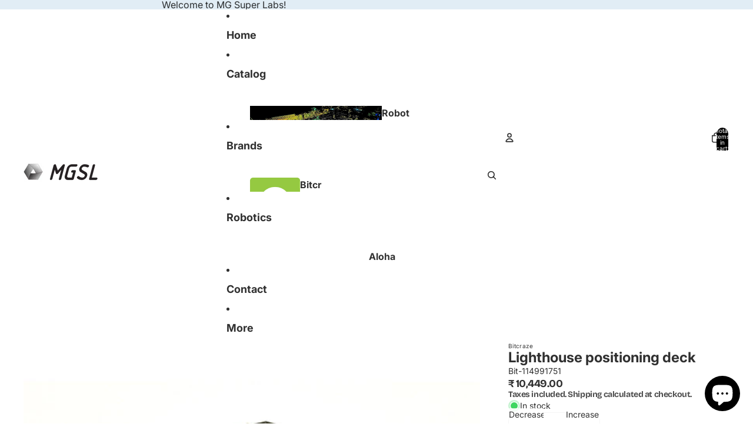

--- FILE ---
content_type: text/html; charset=utf-8
request_url: https://mgsl.in/products/lighthouse-positioning-deck
body_size: 44604
content:
<!doctype html>
<html
  
  lang="en"
>
  <head><link
        rel="icon"
        type="image/png"
        href="//mgsl.in/cdn/shop/files/MGSL_Square.png?crop=center&height=32&v=1701858064&width=32"
      >
    
      <link
        rel="expect"
        href="#MainContent"
        blocking="render"
        id="view-transition-render-blocker"
      >
    
<meta charset="utf-8">
<meta
  http-equiv="X-UA-Compatible"
  content="IE=edge"
>
<meta
  name="viewport"
  content="width=device-width,initial-scale=1"
>
<meta
  name="view-transition"
  content="same-origin"
>
<meta
  name="theme-color"
  content=""
>

<meta
  property="og:site_name"
  content="MG Super Labs"
>
<meta
  property="og:url"
  content="https://mgsl.in/products/lighthouse-positioning-deck"
>
<meta
  property="og:title"
  content="Lighthouse positioning deck"
>
<meta
  property="og:type"
  content="product"
>
<meta
  property="og:description"
  content="The Lighthouse deck uses the HTC Vive base stations (aka Lighthouse) to achieve high precision positioning. The deck has 4 receivers which gives position and will in the future also give pose of the Crazyflie. The hardware supports both Lighthouse V1 and V2 base stations, but with the current firmware only the V1 base "
><meta
    property="og:image"
    content="http://mgsl.in/cdn/shop/files/45-Lighthouse-deck-585px_1024x1024_7ee12588-1300-4266-94fb-5279e96f9da4.webp?v=1700755102"
  >
  <meta
    property="og:image:secure_url"
    content="https://mgsl.in/cdn/shop/files/45-Lighthouse-deck-585px_1024x1024_7ee12588-1300-4266-94fb-5279e96f9da4.webp?v=1700755102"
  >
  <meta
    property="og:image:width"
    content="585"
  >
  <meta
    property="og:image:height"
    content="585"
  ><meta
    property="og:price:amount"
    content="10,449.00"
  >
  <meta
    property="og:price:currency"
    content="INR"
  ><meta
  name="twitter:card"
  content="summary_large_image"
>
<meta
  name="twitter:title"
  content="Lighthouse positioning deck"
>
<meta
  name="twitter:description"
  content="The Lighthouse deck uses the HTC Vive base stations (aka Lighthouse) to achieve high precision positioning. The deck has 4 receivers which gives position and will in the future also give pose of the Crazyflie. The hardware supports both Lighthouse V1 and V2 base stations, but with the current firmware only the V1 base "
>

<title>
  Lighthouse positioning deck
 &ndash; MG Super Labs</title>

<link
  rel="canonical"
  href="https://mgsl.in/products/lighthouse-positioning-deck"
>


  <meta
    name="description"
    content="The Lighthouse deck uses the HTC Vive base stations (aka Lighthouse) to achieve high precision positioning. The deck has 4 receivers which gives position and will in the future also give pose of the Crazyflie. The hardware supports both Lighthouse V1 and V2 base stations, but with the current firmware only the V1 base "
  >

<link href="//mgsl.in/cdn/shop/t/27/assets/overflow-list.css?v=101911674359793798601767609085" as="style" rel="preload">
<link href="//mgsl.in/cdn/shop/t/27/assets/base.css?v=25630247329231457811767609086" rel="stylesheet" type="text/css" media="all" />

<link
    rel="preload"
    as="font"
    href="//mgsl.in/cdn/fonts/inter/inter_n4.b2a3f24c19b4de56e8871f609e73ca7f6d2e2bb9.woff2"
    type="font/woff2"
    crossorigin
    fetchpriority="low"
  ><link
    rel="preload"
    as="font"
    href="//mgsl.in/cdn/fonts/inter/inter_n5.d7101d5e168594dd06f56f290dd759fba5431d97.woff2"
    type="font/woff2"
    crossorigin
    fetchpriority="low"
  ><link
    rel="preload"
    as="font"
    href="//mgsl.in/cdn/fonts/inter/inter_n7.02711e6b374660cfc7915d1afc1c204e633421e4.woff2"
    type="font/woff2"
    crossorigin
    fetchpriority="low"
  ><link
    rel="preload"
    as="font"
    href="//mgsl.in/cdn/fonts/bricolage_grotesque/bricolagegrotesque_n7.de5675dd7a8e145fdc4cb2cfe67a16cb085528d0.woff2"
    type="font/woff2"
    crossorigin
    fetchpriority="low"
  >
<script async crossorigin fetchpriority="high" src="/cdn/shopifycloud/importmap-polyfill/es-modules-shim.2.4.0.js"></script>
<script type="importmap">
  {
    "imports": {
      "@theme/overflow-list": "//mgsl.in/cdn/shop/t/27/assets/overflow-list.js?v=46858356770684902511767609085",
      "@theme/product-title": "//mgsl.in/cdn/shop/t/27/assets/product-title-truncation.js?v=81744426891537421781767609086",
      "@theme/component": "//mgsl.in/cdn/shop/t/27/assets/component.js?v=184240237101443119871767609086",
      "@theme/dialog": "//mgsl.in/cdn/shop/t/27/assets/dialog.js?v=61774032287387761671767609085",
      "@theme/events": "//mgsl.in/cdn/shop/t/27/assets/events.js?v=147926035229139604561767609085",
      "@theme/focus": "//mgsl.in/cdn/shop/t/27/assets/focus.js?v=60436577539430446401767609085",
      "@theme/morph": "//mgsl.in/cdn/shop/t/27/assets/morph.js?v=35457747882330740861767609085",
      "@theme/paginated-list": "//mgsl.in/cdn/shop/t/27/assets/paginated-list.js?v=95298315036233333871767609086",
      "@theme/performance": "//mgsl.in/cdn/shop/t/27/assets/performance.js?v=171015751390534793081767609085",
      "@theme/product-form": "//mgsl.in/cdn/shop/t/27/assets/product-form.js?v=37993400097492174081767609085",
      "@theme/recently-viewed-products": "//mgsl.in/cdn/shop/t/27/assets/recently-viewed-products.js?v=94729125001750262651767609085",
      "@theme/scrolling": "//mgsl.in/cdn/shop/t/27/assets/scrolling.js?v=118005526288211533611767609086",
      "@theme/section-renderer": "//mgsl.in/cdn/shop/t/27/assets/section-renderer.js?v=117273408521114569061767609086",
      "@theme/section-hydration": "//mgsl.in/cdn/shop/t/27/assets/section-hydration.js?v=177651605160027701221767609086",
      "@theme/utilities": "//mgsl.in/cdn/shop/t/27/assets/utilities.js?v=74252600229394689081767609085",
      "@theme/variant-picker": "//mgsl.in/cdn/shop/t/27/assets/variant-picker.js?v=124079696159966615681767609086",
      "@theme/media-gallery": "//mgsl.in/cdn/shop/t/27/assets/media-gallery.js?v=111441960308641931071767609085",
      "@theme/quick-add": "//mgsl.in/cdn/shop/t/27/assets/quick-add.js?v=148903382353369979481767609085",
      "@theme/paginated-list-aspect-ratio": "//mgsl.in/cdn/shop/t/27/assets/paginated-list-aspect-ratio.js?v=25254270272143792451767609086",
      "@theme/popover-polyfill": "//mgsl.in/cdn/shop/t/27/assets/popover-polyfill.js?v=119029313658895111201767609086",
      "@theme/component-quantity-selector": "//mgsl.in/cdn/shop/t/27/assets/component-quantity-selector.js?v=67906657287482036641767609085",
      "@theme/comparison-slider": "//mgsl.in/cdn/shop/t/27/assets/comparison-slider.js?v=106705562947035711941767609086",
      "@theme/sticky-add-to-cart": "//mgsl.in/cdn/shop/t/27/assets/sticky-add-to-cart.js?v=48956925339276737091767609086",
      "@theme/fly-to-cart": "//mgsl.in/cdn/shop/t/27/assets/fly-to-cart.js?v=129971753673458693881767609086"
    }
  }
</script>

<script
  src="//mgsl.in/cdn/shop/t/27/assets/view-transitions.js?v=7106414069516106341767609085"
  async
  
    blocking="render"
  
></script>

<link
  rel="modulepreload"
  href="//mgsl.in/cdn/shop/t/27/assets/utilities.js?v=74252600229394689081767609085"
  fetchpriority="low"
>
<link
  rel="modulepreload"
  href="//mgsl.in/cdn/shop/t/27/assets/component.js?v=184240237101443119871767609086"
  fetchpriority="low"
>
<link
  rel="modulepreload"
  href="//mgsl.in/cdn/shop/t/27/assets/section-renderer.js?v=117273408521114569061767609086"
  fetchpriority="low"
>
<link
  rel="modulepreload"
  href="//mgsl.in/cdn/shop/t/27/assets/section-hydration.js?v=177651605160027701221767609086"
  fetchpriority="low"
>
<link
  rel="modulepreload"
  href="//mgsl.in/cdn/shop/t/27/assets/morph.js?v=35457747882330740861767609085"
  fetchpriority="low"
>



<link
  rel="modulepreload"
  href="//mgsl.in/cdn/shop/t/27/assets/focus.js?v=60436577539430446401767609085"
  fetchpriority="low"
>
<link
  rel="modulepreload"
  href="//mgsl.in/cdn/shop/t/27/assets/recently-viewed-products.js?v=94729125001750262651767609085"
  fetchpriority="low"
>
<link
  rel="modulepreload"
  href="//mgsl.in/cdn/shop/t/27/assets/scrolling.js?v=118005526288211533611767609086"
  fetchpriority="low"
>
<link
  rel="modulepreload"
  href="//mgsl.in/cdn/shop/t/27/assets/events.js?v=147926035229139604561767609085"
  fetchpriority="low"
>
<script
  src="//mgsl.in/cdn/shop/t/27/assets/popover-polyfill.js?v=119029313658895111201767609086"
  type="module"
  fetchpriority="low"
></script>
<script
  src="//mgsl.in/cdn/shop/t/27/assets/overflow-list.js?v=46858356770684902511767609085"
  type="module"
  fetchpriority="low"
></script>
<script
  src="//mgsl.in/cdn/shop/t/27/assets/quick-add.js?v=148903382353369979481767609085"
  type="module"
  fetchpriority="low"
></script>

  <script
    src="//mgsl.in/cdn/shop/t/27/assets/cart-discount.js?v=107077853990124422021767609085"
    type="module"
    fetchpriority="low"
  ></script>


<script
  src="//mgsl.in/cdn/shop/t/27/assets/dialog.js?v=61774032287387761671767609085"
  type="module"
  fetchpriority="low"
></script>
<script
  src="//mgsl.in/cdn/shop/t/27/assets/variant-picker.js?v=124079696159966615681767609086"
  type="module"
  fetchpriority="low"
></script>
<script
  src="//mgsl.in/cdn/shop/t/27/assets/product-card.js?v=124402285637860180781767609086"
  type="module"
  fetchpriority="low"
></script>
<script
  src="//mgsl.in/cdn/shop/t/27/assets/product-form.js?v=37993400097492174081767609085"
  type="module"
  fetchpriority="low"
></script>
<script
  src="//mgsl.in/cdn/shop/t/27/assets/fly-to-cart.js?v=129971753673458693881767609086"
  type="module"
  fetchpriority="low"
></script>
<script
  src="//mgsl.in/cdn/shop/t/27/assets/accordion-custom.js?v=99000499017714805851767609086"
  type="module"
  fetchpriority="low"
></script>
<script
  src="//mgsl.in/cdn/shop/t/27/assets/disclosure-custom.js?v=168050880623268140331767609086"
  type="module"
  fetchpriority="low"
></script>
<script
  src="//mgsl.in/cdn/shop/t/27/assets/media.js?v=37825095869491791421767609086"
  type="module"
  fetchpriority="low"
></script>
<script
  src="//mgsl.in/cdn/shop/t/27/assets/product-price.js?v=117989390664188536191767609085"
  type="module"
  fetchpriority="low"
></script>
<script
  src="//mgsl.in/cdn/shop/t/27/assets/product-sku.js?v=121804655373531320511767609086"
  type="module"
  fetchpriority="low"
></script>
<script
  src="//mgsl.in/cdn/shop/t/27/assets/product-title-truncation.js?v=81744426891537421781767609086"
  type="module"
  fetchpriority="low"
></script>
<script
  src="//mgsl.in/cdn/shop/t/27/assets/product-inventory.js?v=16343734458933704981767609085"
  type="module"
  fetchpriority="low"
></script>
<script
  src="//mgsl.in/cdn/shop/t/27/assets/show-more.js?v=94563802205717136101767609086"
  type="module"
  fetchpriority="low"
></script>
<script
  src="//mgsl.in/cdn/shop/t/27/assets/slideshow.js?v=40796646405849125981767609086"
  type="module"
  fetchpriority="low"
></script>
<script
  src="//mgsl.in/cdn/shop/t/27/assets/layered-slideshow.js?v=30135417790894624731767609085"
  type="module"
  fetchpriority="low"
></script>
<script
  src="//mgsl.in/cdn/shop/t/27/assets/anchored-popover.js?v=95953304814728754461767609086"
  type="module"
  fetchpriority="low"
></script>
<script
  src="//mgsl.in/cdn/shop/t/27/assets/floating-panel.js?v=128677600744947036551767609086"
  type="module"
  fetchpriority="low"
></script>
<script
  src="//mgsl.in/cdn/shop/t/27/assets/video-background.js?v=25237992823806706551767609085"
  type="module"
  fetchpriority="low"
></script>
<script
  src="//mgsl.in/cdn/shop/t/27/assets/component-quantity-selector.js?v=67906657287482036641767609085"
  type="module"
  fetchpriority="low"
></script>
<script
  src="//mgsl.in/cdn/shop/t/27/assets/media-gallery.js?v=111441960308641931071767609085"
  type="module"
  fetchpriority="low"
></script>
<script
  src="//mgsl.in/cdn/shop/t/27/assets/rte-formatter.js?v=101420294193111439321767609085"
  type="module"
  fetchpriority="low"
></script>
<script
  src="//mgsl.in/cdn/shop/t/27/assets/volume-pricing.js?v=15442793518842484731767609086"
  type="module"
  fetchpriority="low"
></script>
<script
  src="//mgsl.in/cdn/shop/t/27/assets/price-per-item.js?v=144512917617120124431767609085"
  type="module"
  fetchpriority="low"
></script>
<script
  src="//mgsl.in/cdn/shop/t/27/assets/volume-pricing-info.js?v=94479640769665442661767609086"
  type="module"
  fetchpriority="low"
></script>


  <script
    src="//mgsl.in/cdn/shop/t/27/assets/localization.js?v=15585934801240115691767609085"
    type="module"
    fetchpriority="low"
  ></script>



  <script
    src="//mgsl.in/cdn/shop/t/27/assets/fly-to-cart.js?v=129971753673458693881767609086"
    type="module"
    fetchpriority="low"
  ></script>
  <script
    src="//mgsl.in/cdn/shop/t/27/assets/sticky-add-to-cart.js?v=48956925339276737091767609086"
    type="module"
    fetchpriority="low"
  ></script>
  <script type="module">
    import { RecentlyViewed } from '@theme/recently-viewed-products';
    RecentlyViewed.addProduct('8799147852059');
  </script>



  <script
    src="//mgsl.in/cdn/shop/t/27/assets/product-card-link.js?v=97122579314620396511767609085"
    type="module"
    fetchpriority="low"
  ></script>


<script
  src="//mgsl.in/cdn/shop/t/27/assets/auto-close-details.js?v=58350291535404441581767609086"
  defer="defer"
></script>

<script>
  const Theme = {
    translations: {
      placeholder_image: `Placeholder image`,
      added: `Added`,
      recipient_form_fields_visible: `Recipient form fields are now visible`,
      recipient_form_fields_hidden: `Recipient form fields are now hidden`,
      recipient_form_error: `There was an error with the form submission`,
      items_added_to_cart_one: `1 item added to cart`,
      items_added_to_cart_other: `{{ count }} items added to cart`,
    },
    routes: {
      cart_add_url: '/cart/add.js',
      cart_change_url: '/cart/change',
      cart_update_url: '/cart/update',
      cart_url: '/cart',
      predictive_search_url: '/search/suggest',
      search_url: '/search',
    },
    template: {
      name: 'product',
    },
  };
</script>
<style data-shopify>
@font-face {
  font-family: Inter;
  font-weight: 400;
  font-style: normal;
  font-display: swap;
  src: url("//mgsl.in/cdn/fonts/inter/inter_n4.b2a3f24c19b4de56e8871f609e73ca7f6d2e2bb9.woff2") format("woff2"),
       url("//mgsl.in/cdn/fonts/inter/inter_n4.af8052d517e0c9ffac7b814872cecc27ae1fa132.woff") format("woff");
}
@font-face {
  font-family: Inter;
  font-weight: 700;
  font-style: normal;
  font-display: swap;
  src: url("//mgsl.in/cdn/fonts/inter/inter_n7.02711e6b374660cfc7915d1afc1c204e633421e4.woff2") format("woff2"),
       url("//mgsl.in/cdn/fonts/inter/inter_n7.6dab87426f6b8813070abd79972ceaf2f8d3b012.woff") format("woff");
}
@font-face {
  font-family: Inter;
  font-weight: 400;
  font-style: italic;
  font-display: swap;
  src: url("//mgsl.in/cdn/fonts/inter/inter_i4.feae1981dda792ab80d117249d9c7e0f1017e5b3.woff2") format("woff2"),
       url("//mgsl.in/cdn/fonts/inter/inter_i4.62773b7113d5e5f02c71486623cf828884c85c6e.woff") format("woff");
}
@font-face {
  font-family: Inter;
  font-weight: 700;
  font-style: italic;
  font-display: swap;
  src: url("//mgsl.in/cdn/fonts/inter/inter_i7.b377bcd4cc0f160622a22d638ae7e2cd9b86ea4c.woff2") format("woff2"),
       url("//mgsl.in/cdn/fonts/inter/inter_i7.7c69a6a34e3bb44fcf6f975857e13b9a9b25beb4.woff") format("woff");
}
@font-face {
  font-family: Inter;
  font-weight: 500;
  font-style: normal;
  font-display: swap;
  src: url("//mgsl.in/cdn/fonts/inter/inter_n5.d7101d5e168594dd06f56f290dd759fba5431d97.woff2") format("woff2"),
       url("//mgsl.in/cdn/fonts/inter/inter_n5.5332a76bbd27da00474c136abb1ca3cbbf259068.woff") format("woff");
}
@font-face {
  font-family: Inter;
  font-weight: 500;
  font-style: italic;
  font-display: swap;
  src: url("//mgsl.in/cdn/fonts/inter/inter_i5.4474f48e6ab2b1e01aa2b6d942dd27fa24f2d99f.woff2") format("woff2"),
       url("//mgsl.in/cdn/fonts/inter/inter_i5.493dbd6ee8e49f4ad722ebb68d92f201af2c2f56.woff") format("woff");
}
@font-face {
  font-family: "Bricolage Grotesque";
  font-weight: 700;
  font-style: normal;
  font-display: swap;
  src: url("//mgsl.in/cdn/fonts/bricolage_grotesque/bricolagegrotesque_n7.de5675dd7a8e145fdc4cb2cfe67a16cb085528d0.woff2") format("woff2"),
       url("//mgsl.in/cdn/fonts/bricolage_grotesque/bricolagegrotesque_n7.d701b766b46c76aceb10c78473f491dff9b09e5e.woff") format("woff");
}


  :root {
    /* Page Layout */
    --sidebar-width: 25rem;
    --narrow-content-width: 36rem;
    --normal-content-width: 42rem;
    --wide-content-width: 46rem;
    --narrow-page-width: 90rem;
    --normal-page-width: 120rem;
    --wide-page-width: 150rem;

    /* Section Heights */
    --section-height-small: 15rem;
    --section-height-medium: 25rem;
    --section-height-large: 35rem;

    @media screen and (min-width: 40em) {
      --section-height-small: 40svh;
      --section-height-medium: 55svh;
      --section-height-large: 70svh;
    }

    @media screen and (min-width: 60em) {
      --section-height-small: 50svh;
      --section-height-medium: 65svh;
      --section-height-large: 80svh;
    }

    /* Letter spacing */
    --letter-spacing-sm: 0.06em;
    --letter-spacing-md: 0.13em;

    /* Font families */
    --font-body--family: Inter, sans-serif;
    --font-body--style: normal;
    --font-body--weight: 400;
    --font-subheading--family: Inter, sans-serif;
    --font-subheading--style: normal;
    --font-subheading--weight: 500;
    --font-heading--family: Inter, sans-serif;
    --font-heading--style: normal;
    --font-heading--weight: 700;
    --font-accent--family: "Bricolage Grotesque", sans-serif;
    --font-accent--style: normal;
    --font-accent--weight: 700;

    /* Margin sizes */
    --font-h1--spacing: 0.25em;
    --font-h2--spacing: 0.25em;
    --font-h3--spacing: 0.25em;
    --font-h4--spacing: 0.25em;
    --font-h5--spacing: 0.25em;
    --font-h6--spacing: 0.25em;
    --font-paragraph--spacing: 0.5em;

    /* Heading colors */
    --font-h1--color: var(--color-foreground-heading);
    --font-h2--color: var(--color-foreground-heading);
    --font-h3--color: var(--color-foreground-heading);
    --font-h4--color: var(--color-foreground-heading);
    --font-h5--color: var(--color-foreground-heading);
    --font-h6--color: var(--color-foreground-heading);

    /** Z-Index / Layering */
    --layer-section-background: -2;
    --layer-lowest: -1;
    --layer-base: 0;
    --layer-flat: 1;
    --layer-raised: 2;
    --layer-heightened: 4;
    --layer-sticky: 8;
    --layer-window-overlay: 10;
    --layer-header-menu: 12;
    --layer-overlay: 16;
    --layer-menu-drawer: 18;
    --layer-temporary: 20;

    /* Max-width / Measure */
    --max-width--body-normal: 32.5em;
    --max-width--body-narrow: 22.75em;

    --max-width--heading-normal: 32.5em;
    --max-width--heading-narrow: 19.5em;

    --max-width--display-normal: 13em;
    --max-width--display-narrow: 9.75em;
    --max-width--display-tight: 3.25em;

    /* Letter-spacing / Tracking */
    --letter-spacing--display-tight: -0.03em;
    --letter-spacing--display-normal: 0em;
    --letter-spacing--display-loose: 0.03em;

    --letter-spacing--heading-tight: -0.03em;
    --letter-spacing--heading-normal: 0em;
    --letter-spacing--heading-loose: 0.03em;

    --letter-spacing--body-tight: -0.03em;
    --letter-spacing--body-normal: 0em;
    --letter-spacing--body-loose: 0.03em;

    /* Line height / Leading */
    --line-height: 1;

    --line-height--display-tight: 1;
    --line-height--display-normal: 1.1;
    --line-height--display-loose: 1.2;

    --line-height--heading-tight: 1.15;
    --line-height--heading-normal: 1.25;
    --line-height--heading-loose: 1.35;

    --line-height--body-tight: 1.2;
    --line-height--body-normal: 1.4;
    --line-height--body-loose: 1.6;

    /* Typography presets */
    --font-size--paragraph: 0.875rem;--font-size--h1: clamp(2.25rem, 7.2vw, 4.5rem);--font-size--h2: 2.0rem;--font-size--h3: 1.5rem;--font-size--h4: 1.5rem;--font-size--h5: 0.875rem;--font-size--h6: 0.75rem;--font-paragraph--weight: 400;--font-paragraph--letter-spacing: var(--letter-spacing--body-normal);--font-paragraph--size: var(--font-size--paragraph);--font-paragraph--family: var(--font-body--family);--font-paragraph--style: var(--font-body--style);--font-paragraph--case: ;--font-paragraph--line-height: var(--line-height--body-loose);--font-h1--weight: var(--font-heading--weight);--font-h1--letter-spacing: var(--letter-spacing--heading-normal);--font-h1--size: var(--font-size--h1);--font-h1--family: var(--font-heading--family);--font-h1--style: var(--font-heading--style);--font-h1--case: none;--font-h1--line-height: var(--line-height--display-tight);--font-h2--weight: var(--font-heading--weight);--font-h2--letter-spacing: var(--letter-spacing--heading-normal);--font-h2--size: var(--font-size--h2);--font-h2--family: var(--font-heading--family);--font-h2--style: var(--font-heading--style);--font-h2--case: none;--font-h2--line-height: var(--line-height--display-loose);--font-h3--weight: var(--font-heading--weight);--font-h3--letter-spacing: var(--letter-spacing--heading-normal);--font-h3--size: var(--font-size--h3);--font-h3--family: var(--font-heading--family);--font-h3--style: var(--font-heading--style);--font-h3--case: none;--font-h3--line-height: var(--line-height--display-tight);--font-h4--weight: var(--font-heading--weight);--font-h4--letter-spacing: var(--letter-spacing--heading-normal);--font-h4--size: var(--font-size--h4);--font-h4--family: var(--font-heading--family);--font-h4--style: var(--font-heading--style);--font-h4--case: none;--font-h4--line-height: var(--line-height--display-tight);--font-h5--weight: var(--font-subheading--weight);--font-h5--letter-spacing: var(--letter-spacing--heading-normal);--font-h5--size: var(--font-size--h5);--font-h5--family: var(--font-subheading--family);--font-h5--style: var(--font-subheading--style);--font-h5--case: none;--font-h5--line-height: var(--line-height--display-loose);--font-h6--weight: var(--font-subheading--weight);--font-h6--letter-spacing: var(--letter-spacing--heading-normal);--font-h6--size: var(--font-size--h6);--font-h6--family: var(--font-subheading--family);--font-h6--style: var(--font-subheading--style);--font-h6--case: none;--font-h6--line-height: var(--line-height--display-loose);

    /* Hardcoded font sizes */
    --font-size--3xs: 0.625rem;
    --font-size--2xs: 0.75rem;
    --font-size--xs: 0.8125rem;
    --font-size--sm: 0.875rem;
    --font-size--md: 1rem;
    --font-size--lg: 1.125rem;
    --font-size--xl: 1.25rem;
    --font-size--2xl: 1.5rem;
    --font-size--3xl: 2rem;
    --font-size--4xl: 2.5rem;
    --font-size--5xl: 3rem;
    --font-size--6xl: 3.5rem;

    /* Menu font sizes */
    --menu-font-sm--size: 0.875rem;
    --menu-font-sm--line-height: calc(1.1 + 0.5 * min(16 / 14));
    --menu-font-md--size: 1rem;
    --menu-font-md--line-height: calc(1.1 + 0.5 * min(16 / 16));
    --menu-font-lg--size: 1.125rem;
    --menu-font-lg--line-height: calc(1.1 + 0.5 * min(16 / 18));
    --menu-font-xl--size: 1.25rem;
    --menu-font-xl--line-height: calc(1.1 + 0.5 * min(16 / 20));
    --menu-font-2xl--size: 1.75rem;
    --menu-font-2xl--line-height: calc(1.1 + 0.5 * min(16 / 28));

    /* Colors */
    --color-error: #8B0000;
    --color-success: #006400;
    --color-white: #FFFFFF;
    --color-white-rgb: 255 255 255;
    --color-black: #000000;
    --color-instock: #3ED660;
    --color-lowstock: #EE9441;
    --color-outofstock: #C8C8C8;

    /* Opacity */
    --opacity-5: 0.05;
    --opacity-8: 0.08;
    --opacity-10: 0.1;
    --opacity-15: 0.15;
    --opacity-20: 0.2;
    --opacity-25: 0.25;
    --opacity-30: 0.3;
    --opacity-40: 0.4;
    --opacity-50: 0.5;
    --opacity-60: 0.6;
    --opacity-70: 0.7;
    --opacity-80: 0.8;
    --opacity-85: 0.85;
    --opacity-90: 0.9;
    --opacity-subdued-text: var(--opacity-70);

    --shadow-button: 0 2px 3px rgb(0 0 0 / 20%);
    --gradient-image-overlay: linear-gradient(to top, rgb(0 0 0 / 0.5), transparent);

    /* Spacing */
    --margin-3xs: 0.125rem;
    --margin-2xs: 0.3rem;
    --margin-xs: 0.5rem;
    --margin-sm: 0.7rem;
    --margin-md: 0.8rem;
    --margin-lg: 1rem;
    --margin-xl: 1.25rem;
    --margin-2xl: 1.5rem;
    --margin-3xl: 1.75rem;
    --margin-4xl: 2rem;
    --margin-5xl: 3rem;
    --margin-6xl: 5rem;

    --scroll-margin: 50px;

    --padding-3xs: 0.125rem;
    --padding-2xs: 0.25rem;
    --padding-xs: 0.5rem;
    --padding-sm: 0.7rem;
    --padding-md: 0.8rem;
    --padding-lg: 1rem;
    --padding-xl: 1.25rem;
    --padding-2xl: 1.5rem;
    --padding-3xl: 1.75rem;
    --padding-4xl: 2rem;
    --padding-5xl: 3rem;
    --padding-6xl: 4rem;

    --gap-3xs: 0.125rem;
    --gap-2xs: 0.3rem;
    --gap-xs: 0.5rem;
    --gap-sm: 0.7rem;
    --gap-md: 0.9rem;
    --gap-lg: 1rem;
    --gap-xl: 1.25rem;
    --gap-2xl: 2rem;
    --gap-3xl: 3rem;

    --spacing-scale-sm: 0.6;
    --spacing-scale-md: 0.7;
    --spacing-scale-default: 1.0;

    /* Checkout buttons gap */
    --checkout-button-gap: 10px;

    /* Borders */
    --style-border-width: 1px;
    --style-border-radius-xs: 0.2rem;
    --style-border-radius-sm: 0.6rem;
    --style-border-radius-md: 0.8rem;
    --style-border-radius-50: 50%;
    --style-border-radius-lg: 1rem;
    --style-border-radius-pills: 40px;
    --style-border-radius-inputs: 4px;
    --style-border-radius-buttons-primary: 14px;
    --style-border-radius-buttons-secondary: 14px;
    --style-border-width-primary: 0px;
    --style-border-width-secondary: 0px;
    --style-border-width-inputs: 1px;
    --style-border-radius-popover: 14px;
    --style-border-popover: 1px none rgb(var(--color-border-rgb) / 50%);
    --style-border-drawer: 1px none rgb(var(--color-border-rgb) / 50%);
    --style-border-swatch-opacity: 10%;
    --style-border-swatch-width: 1px;
    --style-border-swatch-style: solid;

    /* Animation */
    --ease-out-cubic: cubic-bezier(0.33, 1, 0.68, 1);
    --ease-out-quad: cubic-bezier(0.32, 0.72, 0, 1);
    --animation-speed-fast: 0.0625s;
    --animation-speed: 0.125s;
    --animation-speed-slow: 0.2s;
    --animation-speed-medium: 0.15s;
    --animation-easing: ease-in-out;
    --animation-slideshow-easing: cubic-bezier(0.4, 0, 0.2, 1);
    --drawer-animation-speed: 0.2s;
    --animation-values-slow: var(--animation-speed-slow) var(--animation-easing);
    --animation-values: var(--animation-speed) var(--animation-easing);
    --animation-values-fast: var(--animation-speed-fast) var(--animation-easing);
    --animation-values-allow-discrete: var(--animation-speed) var(--animation-easing) allow-discrete;
    --animation-timing-hover: cubic-bezier(0.25, 0.46, 0.45, 0.94);
    --animation-timing-active: cubic-bezier(0.5, 0, 0.75, 0);
    --animation-timing-bounce: cubic-bezier(0.34, 1.56, 0.64, 1);
    --animation-timing-default: cubic-bezier(0, 0, 0.2, 1);
    --animation-timing-fade-in: cubic-bezier(0.16, 1, 0.3, 1);
    --animation-timing-fade-out: cubic-bezier(0.4, 0, 0.2, 1);

    /* View transitions */
    /* View transition old */
    --view-transition-old-main-content: var(--animation-speed) var(--animation-easing) both fadeOut;

    /* View transition new */
    --view-transition-new-main-content: var(--animation-speed) var(--animation-easing) both fadeIn, var(--animation-speed) var(--animation-easing) both slideInTopViewTransition;

    /* Focus */
    --focus-outline-width: 0.09375rem;
    --focus-outline-offset: 0.2em;

    /* Badges */
    --badge-blob-padding-block: 1px;
    --badge-blob-padding-inline: 12px 8px;
    --badge-rectangle-padding-block: 1px;
    --badge-rectangle-padding-inline: 6px;
    @media screen and (min-width: 750px) {
      --badge-blob-padding-block: 4px;
      --badge-blob-padding-inline: 16px 12px;
      --badge-rectangle-padding-block: 4px;
      --badge-rectangle-padding-inline: 10px;
    }

    /* Icons */
    --icon-size-2xs: 0.6rem;
    --icon-size-xs: 0.85rem;
    --icon-size-sm: 1.25rem;
    --icon-size-md: 1.375rem;
    --icon-size-lg: 1.5rem;
    --icon-stroke-width: 1.5px;

    /* Input */
    --input-email-min-width: 200px;
    --input-search-max-width: 650px;
    --input-padding-y: 0.8rem;
    --input-padding-x: 0.8rem;
    --input-padding: var(--input-padding-y) var(--input-padding-x);
    --input-box-shadow-width: var(--style-border-width-inputs);
    --input-box-shadow: 0 0 0 var(--input-box-shadow-width) var(--color-input-border);
    --input-box-shadow-focus: 0 0 0 calc(var(--input-box-shadow-width) + 0.5px) var(--color-input-border);
    --input-disabled-background-color: rgb(var(--color-foreground-rgb) / var(--opacity-10));
    --input-disabled-border-color: rgb(var(--color-foreground-rgb) / var(--opacity-5));
    --input-disabled-text-color: rgb(var(--color-foreground-rgb) / var(--opacity-50));
    --input-textarea-min-height: 55px;

    /* Button size */
    --button-size-sm: 30px;
    --button-size-md: 36px;
    --button-size: var(--minimum-touch-target);
    --button-padding-inline: 24px;
    --button-padding-block: 16px;

    /* Button font-family */
    --button-font-family-primary: var(--font-body--family);
    --button-font-family-secondary: var(--font-body--family);

    /* Button text case */
    --button-text-case: ;
    --button-text-case-primary: default;
    --button-text-case-secondary: default;

    /* Borders */
    --border-color: rgb(var(--color-border-rgb) / var(--opacity-50));
    --border-width-sm: 1px;
    --border-width-md: 2px;
    --border-width-lg: 5px;
    --border-radius-sm: 0.25rem;

    /* Drawers */
    --drawer-inline-padding: 25px;
    --drawer-menu-inline-padding: 2.5rem;
    --drawer-header-block-padding: 20px;
    --drawer-content-block-padding: 10px;
    --drawer-header-desktop-top: 0rem;
    --drawer-padding: calc(var(--padding-sm) + 7px);
    --drawer-height: 100dvh;
    --drawer-width: 95vw;
    --drawer-max-width: 500px;

    /* Variant Picker Swatches */
    --variant-picker-swatch-width-unitless: 34;
    --variant-picker-swatch-height-unitless: 34;
    --variant-picker-swatch-width: 34px;
    --variant-picker-swatch-height: 34px;
    --variant-picker-swatch-radius: 32px;
    --variant-picker-border-width: 1px;
    --variant-picker-border-style: solid;
    --variant-picker-border-opacity: 10%;

    /* Variant Picker Buttons */
    --variant-picker-button-radius: 14px;
    --variant-picker-button-border-width: 1px;

    /* Slideshow */
    --slideshow-controls-size: 3.5rem;
    --slideshow-controls-icon: 2rem;
    --peek-next-slide-size: 3rem;

    /* Utilities */
    --backdrop-opacity: 0.15;
    --backdrop-color-rgb: var(--color-shadow-rgb);
    --minimum-touch-target: 44px;
    --disabled-opacity: 0.5;
    --skeleton-opacity: 0.025;

    /* Shapes */
    --shape--circle: circle(50% at center);
    --shape--sunburst: polygon(100% 50%,94.62% 55.87%,98.3% 62.94%,91.57% 67.22%,93.3% 75%,85.7% 77.39%,85.36% 85.36%,77.39% 85.7%,75% 93.3%,67.22% 91.57%,62.94% 98.3%,55.87% 94.62%,50% 100%,44.13% 94.62%,37.06% 98.3%,32.78% 91.57%,25% 93.3%,22.61% 85.7%,14.64% 85.36%,14.3% 77.39%,6.7% 75%,8.43% 67.22%,1.7% 62.94%,5.38% 55.87%,0% 50%,5.38% 44.13%,1.7% 37.06%,8.43% 32.78%,6.7% 25%,14.3% 22.61%,14.64% 14.64%,22.61% 14.3%,25% 6.7%,32.78% 8.43%,37.06% 1.7%,44.13% 5.38%,50% 0%,55.87% 5.38%,62.94% 1.7%,67.22% 8.43%,75% 6.7%,77.39% 14.3%,85.36% 14.64%,85.7% 22.61%,93.3% 25%,91.57% 32.78%,98.3% 37.06%,94.62% 44.13%);
    --shape--diamond: polygon(50% 0%, 100% 50%, 50% 100%, 0% 50%);
    --shape--blob: polygon(85.349% 11.712%, 87.382% 13.587%, 89.228% 15.647%, 90.886% 17.862%, 92.359% 20.204%, 93.657% 22.647%, 94.795% 25.169%, 95.786% 27.752%, 96.645% 30.382%, 97.387% 33.048%, 98.025% 35.740%, 98.564% 38.454%, 99.007% 41.186%, 99.358% 43.931%, 99.622% 46.685%, 99.808% 49.446%, 99.926% 52.210%, 99.986% 54.977%, 99.999% 57.744%, 99.975% 60.511%, 99.923% 63.278%, 99.821% 66.043%, 99.671% 68.806%, 99.453% 71.565%, 99.145% 74.314%, 98.724% 77.049%, 98.164% 79.759%, 97.433% 82.427%, 96.495% 85.030%, 95.311% 87.529%, 93.841% 89.872%, 92.062% 91.988%, 89.972% 93.796%, 87.635% 95.273%, 85.135% 96.456%, 82.532% 97.393%, 79.864% 98.127%, 77.156% 98.695%, 74.424% 99.129%, 71.676% 99.452%, 68.918% 99.685%, 66.156% 99.844%, 63.390% 99.942%, 60.624% 99.990%, 57.856% 99.999%, 55.089% 99.978%, 52.323% 99.929%, 49.557% 99.847%, 46.792% 99.723%, 44.031% 99.549%, 41.273% 99.317%, 38.522% 99.017%, 35.781% 98.639%, 33.054% 98.170%, 30.347% 97.599%, 27.667% 96.911%, 25.024% 96.091%, 22.432% 95.123%, 19.907% 93.994%, 17.466% 92.690%, 15.126% 91.216%, 12.902% 89.569%, 10.808% 87.761%, 8.854% 85.803%, 7.053% 83.703%, 5.418% 81.471%, 3.962% 79.119%, 2.702% 76.656%, 1.656% 74.095%, 0.846% 71.450%, 0.294% 68.740%, 0.024% 65.987%, 0.050% 63.221%, 0.343% 60.471%, 0.858% 57.752%, 1.548% 55.073%, 2.370% 52.431%, 3.283% 49.819%, 4.253% 47.227%, 5.249% 44.646%, 6.244% 42.063%, 7.211% 39.471%, 8.124% 36.858%, 8.958% 34.220%, 9.711% 31.558%, 10.409% 28.880%, 11.083% 26.196%, 11.760% 23.513%, 12.474% 20.839%, 13.259% 18.186%, 14.156% 15.569%, 15.214% 13.012%, 16.485% 10.556%, 18.028% 8.261%, 19.883% 6.211%, 22.041% 4.484%, 24.440% 3.110%, 26.998% 2.057%, 29.651% 1.275%, 32.360% 0.714%, 35.101% 0.337%, 37.859% 0.110%, 40.624% 0.009%, 43.391% 0.016%, 46.156% 0.113%, 48.918% 0.289%, 51.674% 0.533%, 54.425% 0.837%, 57.166% 1.215%, 59.898% 1.654%, 62.618% 2.163%, 65.322% 2.750%, 68.006% 3.424%, 70.662% 4.197%, 73.284% 5.081%, 75.860% 6.091%, 78.376% 7.242%, 80.813% 8.551%, 83.148% 10.036%, 85.349% 11.712%);

    /* Buy buttons */
    --height-buy-buttons: calc(var(--padding-lg) * 2 + var(--icon-size-sm));

    /* Card image width and height variables */
    --card-width-small: 10rem;

    --height-small: 10rem;
    --height-medium: 11.5rem;
    --height-large: 13rem;
    --height-full: 100vh;

    @media screen and (min-width: 750px) {
      --height-small: 17.5rem;
      --height-medium: 21.25rem;
      --height-large: 25rem;
    }

    /* Modal */
    --modal-max-height: 65dvh;

    /* Card styles for search */
    --card-bg-hover: rgb(var(--color-foreground-rgb) / var(--opacity-5));
    --card-border-hover: rgb(var(--color-foreground-rgb) / var(--opacity-30));
    --card-border-focus: rgb(var(--color-foreground-rgb) / var(--opacity-10));

    /* Cart */
    --cart-primary-font-family: var(--font-body--family);
    --cart-primary-font-style: var(--font-body--style);
    --cart-primary-font-weight: var(--font-body--weight);
    --cart-secondary-font-family: var(--font-subheading--family);
    --cart-secondary-font-style: var(--font-subheading--style);
    --cart-secondary-font-weight: var(--font-subheading--weight);
  }
</style>
<style data-shopify>
  
    
      :root,
    
    
    
    .color-scheme-1 {
        --color-background: rgb(255 255 255 / 1.0);
        /* RGB values only to apply different opacities - Relative color values are not supported in iOS < 16.4 */
        --color-background-rgb: 255 255 255;
        --opacity-5-15: 0.05;
        --opacity-10-25: 0.1;
        --opacity-35-55: 0.35;
        --opacity-40-60: 0.4;
        --opacity-30-60: 0.3;
        --color-foreground: rgb(0 0 0 / 0.81);
        --color-foreground-rgb: 0 0 0;
        --color-foreground-heading: rgb(0 0 0 / 1.0);
        --color-foreground-heading-rgb: 0 0 0;
        --color-primary: rgb(0 0 0 / 0.81);
        --color-primary-rgb: 0 0 0;
        --color-primary-hover: rgb(0 0 0 / 1.0);
        --color-primary-hover-rgb: 0 0 0;
        --color-border: rgb(0 0 0 / 0.06);
        --color-border-rgb: 0 0 0;
        --color-shadow: rgb(0 0 0 / 1.0);
        --color-shadow-rgb: 0 0 0;
        --color-primary-button-text: rgb(255 255 255 / 1.0);
        --color-primary-button-background: rgb(0 0 0 / 1.0);
        --color-primary-button-border: rgb(0 0 0 / 1.0);
        --color-primary-button-hover-text: rgb(255 255 255 / 1.0);
        --color-primary-button-hover-background: rgb(51 51 51 / 1.0);
        --color-primary-button-hover-border: rgb(0 0 0 / 1.0);
        --color-secondary-button-text: rgb(0 0 0 / 1.0);
        --color-secondary-button-background: rgb(0 0 0 / 0.06);
        --color-secondary-button-border: rgb(0 0 0 / 0.06);
        --color-secondary-button-hover-text: rgb(255 255 255 / 1.0);
        --color-secondary-button-hover-background: rgb(51 51 51 / 1.0);
        --color-secondary-button-hover-border: rgb(51 51 51 / 1.0);
        --color-input-background: rgb(255 255 255 / 0.78);
        --color-input-text: rgb(51 51 51 / 1.0);
        --color-input-text-rgb: 51 51 51;
        --color-input-border: rgb(245 245 245 / 1.0);
        --color-input-hover-background: rgb(0 0 0 / 0.01);
        --color-variant-background: rgb(255 255 255 / 1.0);
        --color-variant-border: rgb(0 0 0 / 0.13);
        --color-variant-text: rgb(0 0 0 / 1.0);
        --color-variant-text-rgb: 0 0 0;
        --color-variant-hover-background: rgb(245 245 245 / 1.0);
        --color-variant-hover-text: rgb(0 0 0 / 1.0);
        --color-variant-hover-border: rgb(230 230 230 / 1.0);
        --color-selected-variant-background: rgb(0 0 0 / 1.0);
        --color-selected-variant-border: rgb(0 0 0 / 1.0);
        --color-selected-variant-text: rgb(255 255 255 / 1.0);
        --color-selected-variant-hover-background: rgb(26 26 26 / 1.0);
        --color-selected-variant-hover-text: rgb(255 255 255 / 1.0);
        --color-selected-variant-hover-border: rgb(26 26 26 / 1.0);

        --input-disabled-background-color: rgb(var(--color-foreground-rgb) / var(--opacity-10));
        --input-disabled-border-color: rgb(var(--color-foreground-rgb) / var(--opacity-5-15));
        --input-disabled-text-color: rgb(var(--color-foreground-rgb) / var(--opacity-50));
        --color-foreground-muted: rgb(var(--color-foreground-rgb) / var(--opacity-60));
        --font-h1--color: var(--color-foreground-heading);
        --font-h2--color: var(--color-foreground-heading);
        --font-h3--color: var(--color-foreground-heading);
        --font-h4--color: var(--color-foreground-heading);
        --font-h5--color: var(--color-foreground-heading);
        --font-h6--color: var(--color-foreground-heading);

        /* Shadows */
        
          --shadow-drawer: 0px 4px 20px rgb(var(--color-shadow-rgb) / var(--opacity-15));
        
        
          --shadow-blur: 20px;
          --shadow-popover: 0px 4px 20px rgb(var(--color-shadow-rgb) / var(--opacity-15));
        
      }
  
    
    
    
    .color-scheme-2 {
        --color-background: rgb(245 245 245 / 1.0);
        /* RGB values only to apply different opacities - Relative color values are not supported in iOS < 16.4 */
        --color-background-rgb: 245 245 245;
        --opacity-5-15: 0.05;
        --opacity-10-25: 0.1;
        --opacity-35-55: 0.35;
        --opacity-40-60: 0.4;
        --opacity-30-60: 0.3;
        --color-foreground: rgb(0 0 0 / 0.81);
        --color-foreground-rgb: 0 0 0;
        --color-foreground-heading: rgb(0 0 0 / 1.0);
        --color-foreground-heading-rgb: 0 0 0;
        --color-primary: rgb(0 0 0 / 0.81);
        --color-primary-rgb: 0 0 0;
        --color-primary-hover: rgb(255 255 255 / 1.0);
        --color-primary-hover-rgb: 255 255 255;
        --color-border: rgb(0 0 0 / 0.81);
        --color-border-rgb: 0 0 0;
        --color-shadow: rgb(0 0 0 / 1.0);
        --color-shadow-rgb: 0 0 0;
        --color-primary-button-text: rgb(255 255 255 / 1.0);
        --color-primary-button-background: rgb(0 0 0 / 1.0);
        --color-primary-button-border: rgb(0 0 0 / 1.0);
        --color-primary-button-hover-text: rgb(255 255 255 / 1.0);
        --color-primary-button-hover-background: rgb(51 51 51 / 1.0);
        --color-primary-button-hover-border: rgb(51 51 51 / 1.0);
        --color-secondary-button-text: rgb(0 0 0 / 1.0);
        --color-secondary-button-background: rgb(255 255 255 / 0.69);
        --color-secondary-button-border: rgb(255 255 255 / 0.69);
        --color-secondary-button-hover-text: rgb(0 0 0 / 1.0);
        --color-secondary-button-hover-background: rgb(255 255 255 / 1.0);
        --color-secondary-button-hover-border: rgb(255 255 255 / 1.0);
        --color-input-background: rgb(0 0 0 / 0.0);
        --color-input-text: rgb(0 0 0 / 0.53);
        --color-input-text-rgb: 0 0 0;
        --color-input-border: rgb(0 0 0 / 0.13);
        --color-input-hover-background: rgb(255 255 255 / 0.36);
        --color-variant-background: rgb(255 255 255 / 1.0);
        --color-variant-border: rgb(230 230 230 / 1.0);
        --color-variant-text: rgb(0 0 0 / 1.0);
        --color-variant-text-rgb: 0 0 0;
        --color-variant-hover-background: rgb(245 245 245 / 1.0);
        --color-variant-hover-text: rgb(0 0 0 / 1.0);
        --color-variant-hover-border: rgb(230 230 230 / 1.0);
        --color-selected-variant-background: rgb(0 0 0 / 1.0);
        --color-selected-variant-border: rgb(0 0 0 / 1.0);
        --color-selected-variant-text: rgb(255 255 255 / 1.0);
        --color-selected-variant-hover-background: rgb(26 26 26 / 1.0);
        --color-selected-variant-hover-text: rgb(255 255 255 / 1.0);
        --color-selected-variant-hover-border: rgb(26 26 26 / 1.0);

        --input-disabled-background-color: rgb(var(--color-foreground-rgb) / var(--opacity-10));
        --input-disabled-border-color: rgb(var(--color-foreground-rgb) / var(--opacity-5-15));
        --input-disabled-text-color: rgb(var(--color-foreground-rgb) / var(--opacity-50));
        --color-foreground-muted: rgb(var(--color-foreground-rgb) / var(--opacity-60));
        --font-h1--color: var(--color-foreground-heading);
        --font-h2--color: var(--color-foreground-heading);
        --font-h3--color: var(--color-foreground-heading);
        --font-h4--color: var(--color-foreground-heading);
        --font-h5--color: var(--color-foreground-heading);
        --font-h6--color: var(--color-foreground-heading);

        /* Shadows */
        
          --shadow-drawer: 0px 4px 20px rgb(var(--color-shadow-rgb) / var(--opacity-15));
        
        
          --shadow-blur: 20px;
          --shadow-popover: 0px 4px 20px rgb(var(--color-shadow-rgb) / var(--opacity-15));
        
      }
  
    
    
    
    .color-scheme-3 {
        --color-background: rgb(238 241 234 / 1.0);
        /* RGB values only to apply different opacities - Relative color values are not supported in iOS < 16.4 */
        --color-background-rgb: 238 241 234;
        --opacity-5-15: 0.05;
        --opacity-10-25: 0.1;
        --opacity-35-55: 0.35;
        --opacity-40-60: 0.4;
        --opacity-30-60: 0.3;
        --color-foreground: rgb(0 0 0 / 0.81);
        --color-foreground-rgb: 0 0 0;
        --color-foreground-heading: rgb(0 0 0 / 1.0);
        --color-foreground-heading-rgb: 0 0 0;
        --color-primary: rgb(0 0 0 / 0.81);
        --color-primary-rgb: 0 0 0;
        --color-primary-hover: rgb(0 0 0 / 1.0);
        --color-primary-hover-rgb: 0 0 0;
        --color-border: rgb(0 0 0 / 0.81);
        --color-border-rgb: 0 0 0;
        --color-shadow: rgb(0 0 0 / 1.0);
        --color-shadow-rgb: 0 0 0;
        --color-primary-button-text: rgb(255 255 255 / 1.0);
        --color-primary-button-background: rgb(0 0 0 / 1.0);
        --color-primary-button-border: rgb(0 0 0 / 1.0);
        --color-primary-button-hover-text: rgb(255 255 255 / 1.0);
        --color-primary-button-hover-background: rgb(51 51 51 / 1.0);
        --color-primary-button-hover-border: rgb(51 51 51 / 1.0);
        --color-secondary-button-text: rgb(0 0 0 / 1.0);
        --color-secondary-button-background: rgb(255 255 255 / 0.69);
        --color-secondary-button-border: rgb(255 255 255 / 0.69);
        --color-secondary-button-hover-text: rgb(0 0 0 / 1.0);
        --color-secondary-button-hover-background: rgb(255 255 255 / 1.0);
        --color-secondary-button-hover-border: rgb(255 255 255 / 1.0);
        --color-input-background: rgb(0 0 0 / 0.0);
        --color-input-text: rgb(0 0 0 / 0.81);
        --color-input-text-rgb: 0 0 0;
        --color-input-border: rgb(0 0 0 / 0.81);
        --color-input-hover-background: rgb(255 255 255 / 0.36);
        --color-variant-background: rgb(255 255 255 / 1.0);
        --color-variant-border: rgb(230 230 230 / 1.0);
        --color-variant-text: rgb(0 0 0 / 1.0);
        --color-variant-text-rgb: 0 0 0;
        --color-variant-hover-background: rgb(245 245 245 / 1.0);
        --color-variant-hover-text: rgb(0 0 0 / 1.0);
        --color-variant-hover-border: rgb(230 230 230 / 1.0);
        --color-selected-variant-background: rgb(0 0 0 / 1.0);
        --color-selected-variant-border: rgb(0 0 0 / 1.0);
        --color-selected-variant-text: rgb(255 255 255 / 1.0);
        --color-selected-variant-hover-background: rgb(26 26 26 / 1.0);
        --color-selected-variant-hover-text: rgb(255 255 255 / 1.0);
        --color-selected-variant-hover-border: rgb(26 26 26 / 1.0);

        --input-disabled-background-color: rgb(var(--color-foreground-rgb) / var(--opacity-10));
        --input-disabled-border-color: rgb(var(--color-foreground-rgb) / var(--opacity-5-15));
        --input-disabled-text-color: rgb(var(--color-foreground-rgb) / var(--opacity-50));
        --color-foreground-muted: rgb(var(--color-foreground-rgb) / var(--opacity-60));
        --font-h1--color: var(--color-foreground-heading);
        --font-h2--color: var(--color-foreground-heading);
        --font-h3--color: var(--color-foreground-heading);
        --font-h4--color: var(--color-foreground-heading);
        --font-h5--color: var(--color-foreground-heading);
        --font-h6--color: var(--color-foreground-heading);

        /* Shadows */
        
          --shadow-drawer: 0px 4px 20px rgb(var(--color-shadow-rgb) / var(--opacity-15));
        
        
          --shadow-blur: 20px;
          --shadow-popover: 0px 4px 20px rgb(var(--color-shadow-rgb) / var(--opacity-15));
        
      }
  
    
    
    
    .color-scheme-4 {
        --color-background: rgb(225 237 245 / 1.0);
        /* RGB values only to apply different opacities - Relative color values are not supported in iOS < 16.4 */
        --color-background-rgb: 225 237 245;
        --opacity-5-15: 0.05;
        --opacity-10-25: 0.1;
        --opacity-35-55: 0.35;
        --opacity-40-60: 0.4;
        --opacity-30-60: 0.3;
        --color-foreground: rgb(0 0 0 / 0.81);
        --color-foreground-rgb: 0 0 0;
        --color-foreground-heading: rgb(0 0 0 / 1.0);
        --color-foreground-heading-rgb: 0 0 0;
        --color-primary: rgb(0 0 0 / 0.81);
        --color-primary-rgb: 0 0 0;
        --color-primary-hover: rgb(0 0 0 / 1.0);
        --color-primary-hover-rgb: 0 0 0;
        --color-border: rgb(29 54 134 / 0.5);
        --color-border-rgb: 29 54 134;
        --color-shadow: rgb(0 0 0 / 1.0);
        --color-shadow-rgb: 0 0 0;
        --color-primary-button-text: rgb(255 255 255 / 1.0);
        --color-primary-button-background: rgb(0 0 0 / 1.0);
        --color-primary-button-border: rgb(29 54 134 / 1.0);
        --color-primary-button-hover-text: rgb(255 255 255 / 1.0);
        --color-primary-button-hover-background: rgb(51 51 51 / 1.0);
        --color-primary-button-hover-border: rgb(0 0 0 / 1.0);
        --color-secondary-button-text: rgb(0 0 0 / 1.0);
        --color-secondary-button-background: rgb(255 255 255 / 0.69);
        --color-secondary-button-border: rgb(0 0 0 / 0.81);
        --color-secondary-button-hover-text: rgb(0 0 0 / 1.0);
        --color-secondary-button-hover-background: rgb(255 255 255 / 1.0);
        --color-secondary-button-hover-border: rgb(255 255 255 / 1.0);
        --color-input-background: rgb(0 0 0 / 0.0);
        --color-input-text: rgb(0 0 0 / 0.81);
        --color-input-text-rgb: 0 0 0;
        --color-input-border: rgb(0 0 0 / 0.81);
        --color-input-hover-background: rgb(255 255 255 / 0.36);
        --color-variant-background: rgb(255 255 255 / 1.0);
        --color-variant-border: rgb(230 230 230 / 1.0);
        --color-variant-text: rgb(0 0 0 / 1.0);
        --color-variant-text-rgb: 0 0 0;
        --color-variant-hover-background: rgb(245 245 245 / 1.0);
        --color-variant-hover-text: rgb(0 0 0 / 1.0);
        --color-variant-hover-border: rgb(230 230 230 / 1.0);
        --color-selected-variant-background: rgb(0 0 0 / 1.0);
        --color-selected-variant-border: rgb(0 0 0 / 1.0);
        --color-selected-variant-text: rgb(255 255 255 / 1.0);
        --color-selected-variant-hover-background: rgb(26 26 26 / 1.0);
        --color-selected-variant-hover-text: rgb(255 255 255 / 1.0);
        --color-selected-variant-hover-border: rgb(26 26 26 / 1.0);

        --input-disabled-background-color: rgb(var(--color-foreground-rgb) / var(--opacity-10));
        --input-disabled-border-color: rgb(var(--color-foreground-rgb) / var(--opacity-5-15));
        --input-disabled-text-color: rgb(var(--color-foreground-rgb) / var(--opacity-50));
        --color-foreground-muted: rgb(var(--color-foreground-rgb) / var(--opacity-60));
        --font-h1--color: var(--color-foreground-heading);
        --font-h2--color: var(--color-foreground-heading);
        --font-h3--color: var(--color-foreground-heading);
        --font-h4--color: var(--color-foreground-heading);
        --font-h5--color: var(--color-foreground-heading);
        --font-h6--color: var(--color-foreground-heading);

        /* Shadows */
        
          --shadow-drawer: 0px 4px 20px rgb(var(--color-shadow-rgb) / var(--opacity-15));
        
        
          --shadow-blur: 20px;
          --shadow-popover: 0px 4px 20px rgb(var(--color-shadow-rgb) / var(--opacity-15));
        
      }
  
    
    
    
    .color-scheme-5 {
        --color-background: rgb(51 51 51 / 1.0);
        /* RGB values only to apply different opacities - Relative color values are not supported in iOS < 16.4 */
        --color-background-rgb: 51 51 51;
        --opacity-5-15: 0.15;
        --opacity-10-25: 0.25;
        --opacity-35-55: 0.55;
        --opacity-40-60: 0.6;
        --opacity-30-60: 0.6;
        --color-foreground: rgb(255 255 255 / 1.0);
        --color-foreground-rgb: 255 255 255;
        --color-foreground-heading: rgb(255 255 255 / 1.0);
        --color-foreground-heading-rgb: 255 255 255;
        --color-primary: rgb(255 255 255 / 1.0);
        --color-primary-rgb: 255 255 255;
        --color-primary-hover: rgb(255 255 255 / 0.69);
        --color-primary-hover-rgb: 255 255 255;
        --color-border: rgb(255 255 255 / 0.69);
        --color-border-rgb: 255 255 255;
        --color-shadow: rgb(0 0 0 / 1.0);
        --color-shadow-rgb: 0 0 0;
        --color-primary-button-text: rgb(0 0 0 / 1.0);
        --color-primary-button-background: rgb(255 255 255 / 1.0);
        --color-primary-button-border: rgb(255 255 255 / 1.0);
        --color-primary-button-hover-text: rgb(255 255 255 / 1.0);
        --color-primary-button-hover-background: rgb(0 0 0 / 1.0);
        --color-primary-button-hover-border: rgb(0 0 0 / 1.0);
        --color-secondary-button-text: rgb(0 0 0 / 1.0);
        --color-secondary-button-background: rgb(255 255 255 / 0.69);
        --color-secondary-button-border: rgb(255 255 255 / 0.69);
        --color-secondary-button-hover-text: rgb(0 0 0 / 1.0);
        --color-secondary-button-hover-background: rgb(255 255 255 / 1.0);
        --color-secondary-button-hover-border: rgb(255 255 255 / 1.0);
        --color-input-background: rgb(51 51 51 / 1.0);
        --color-input-text: rgb(255 255 255 / 0.93);
        --color-input-text-rgb: 255 255 255;
        --color-input-border: rgb(255 255 255 / 0.69);
        --color-input-hover-background: rgb(255 255 255 / 0.04);
        --color-variant-background: rgb(255 255 255 / 1.0);
        --color-variant-border: rgb(230 230 230 / 1.0);
        --color-variant-text: rgb(0 0 0 / 1.0);
        --color-variant-text-rgb: 0 0 0;
        --color-variant-hover-background: rgb(245 245 245 / 1.0);
        --color-variant-hover-text: rgb(0 0 0 / 1.0);
        --color-variant-hover-border: rgb(230 230 230 / 1.0);
        --color-selected-variant-background: rgb(0 0 0 / 1.0);
        --color-selected-variant-border: rgb(0 0 0 / 1.0);
        --color-selected-variant-text: rgb(255 255 255 / 1.0);
        --color-selected-variant-hover-background: rgb(26 26 26 / 1.0);
        --color-selected-variant-hover-text: rgb(255 255 255 / 1.0);
        --color-selected-variant-hover-border: rgb(26 26 26 / 1.0);

        --input-disabled-background-color: rgb(var(--color-foreground-rgb) / var(--opacity-10));
        --input-disabled-border-color: rgb(var(--color-foreground-rgb) / var(--opacity-5-15));
        --input-disabled-text-color: rgb(var(--color-foreground-rgb) / var(--opacity-50));
        --color-foreground-muted: rgb(var(--color-foreground-rgb) / var(--opacity-60));
        --font-h1--color: var(--color-foreground-heading);
        --font-h2--color: var(--color-foreground-heading);
        --font-h3--color: var(--color-foreground-heading);
        --font-h4--color: var(--color-foreground-heading);
        --font-h5--color: var(--color-foreground-heading);
        --font-h6--color: var(--color-foreground-heading);

        /* Shadows */
        
          --shadow-drawer: 0px 4px 20px rgb(var(--color-shadow-rgb) / var(--opacity-15));
        
        
          --shadow-blur: 20px;
          --shadow-popover: 0px 4px 20px rgb(var(--color-shadow-rgb) / var(--opacity-15));
        
      }
  
    
    
    
    .color-scheme-6 {
        --color-background: rgb(0 0 0 / 0.0);
        /* RGB values only to apply different opacities - Relative color values are not supported in iOS < 16.4 */
        --color-background-rgb: 0 0 0;
        --opacity-5-15: 0.15;
        --opacity-10-25: 0.25;
        --opacity-35-55: 0.55;
        --opacity-40-60: 0.6;
        --opacity-30-60: 0.6;
        --color-foreground: rgb(255 255 255 / 1.0);
        --color-foreground-rgb: 255 255 255;
        --color-foreground-heading: rgb(255 255 255 / 1.0);
        --color-foreground-heading-rgb: 255 255 255;
        --color-primary: rgb(255 255 255 / 1.0);
        --color-primary-rgb: 255 255 255;
        --color-primary-hover: rgb(255 255 255 / 0.69);
        --color-primary-hover-rgb: 255 255 255;
        --color-border: rgb(230 230 230 / 1.0);
        --color-border-rgb: 230 230 230;
        --color-shadow: rgb(0 0 0 / 1.0);
        --color-shadow-rgb: 0 0 0;
        --color-primary-button-text: rgb(0 0 0 / 1.0);
        --color-primary-button-background: rgb(255 255 255 / 1.0);
        --color-primary-button-border: rgb(255 255 255 / 1.0);
        --color-primary-button-hover-text: rgb(255 255 255 / 1.0);
        --color-primary-button-hover-background: rgb(0 0 0 / 1.0);
        --color-primary-button-hover-border: rgb(0 0 0 / 1.0);
        --color-secondary-button-text: rgb(0 0 0 / 1.0);
        --color-secondary-button-background: rgb(255 255 255 / 0.69);
        --color-secondary-button-border: rgb(255 255 255 / 0.69);
        --color-secondary-button-hover-text: rgb(0 0 0 / 1.0);
        --color-secondary-button-hover-background: rgb(255 255 255 / 1.0);
        --color-secondary-button-hover-border: rgb(255 255 255 / 1.0);
        --color-input-background: rgb(255 255 255 / 1.0);
        --color-input-text: rgb(0 0 0 / 0.53);
        --color-input-text-rgb: 0 0 0;
        --color-input-border: rgb(0 0 0 / 0.13);
        --color-input-hover-background: rgb(250 250 250 / 1.0);
        --color-variant-background: rgb(255 255 255 / 1.0);
        --color-variant-border: rgb(230 230 230 / 1.0);
        --color-variant-text: rgb(0 0 0 / 1.0);
        --color-variant-text-rgb: 0 0 0;
        --color-variant-hover-background: rgb(245 245 245 / 1.0);
        --color-variant-hover-text: rgb(0 0 0 / 1.0);
        --color-variant-hover-border: rgb(230 230 230 / 1.0);
        --color-selected-variant-background: rgb(0 0 0 / 1.0);
        --color-selected-variant-border: rgb(0 0 0 / 1.0);
        --color-selected-variant-text: rgb(255 255 255 / 1.0);
        --color-selected-variant-hover-background: rgb(26 26 26 / 1.0);
        --color-selected-variant-hover-text: rgb(255 255 255 / 1.0);
        --color-selected-variant-hover-border: rgb(26 26 26 / 1.0);

        --input-disabled-background-color: rgb(var(--color-foreground-rgb) / var(--opacity-10));
        --input-disabled-border-color: rgb(var(--color-foreground-rgb) / var(--opacity-5-15));
        --input-disabled-text-color: rgb(var(--color-foreground-rgb) / var(--opacity-50));
        --color-foreground-muted: rgb(var(--color-foreground-rgb) / var(--opacity-60));
        --font-h1--color: var(--color-foreground-heading);
        --font-h2--color: var(--color-foreground-heading);
        --font-h3--color: var(--color-foreground-heading);
        --font-h4--color: var(--color-foreground-heading);
        --font-h5--color: var(--color-foreground-heading);
        --font-h6--color: var(--color-foreground-heading);

        /* Shadows */
        
          --shadow-drawer: 0px 4px 20px rgb(var(--color-shadow-rgb) / var(--opacity-15));
        
        
          --shadow-blur: 20px;
          --shadow-popover: 0px 4px 20px rgb(var(--color-shadow-rgb) / var(--opacity-15));
        
      }
  
    
    
    
    .color-scheme-58084d4c-a86e-4d0a-855e-a0966e5043f7 {
        --color-background: rgb(0 0 0 / 0.0);
        /* RGB values only to apply different opacities - Relative color values are not supported in iOS < 16.4 */
        --color-background-rgb: 0 0 0;
        --opacity-5-15: 0.15;
        --opacity-10-25: 0.25;
        --opacity-35-55: 0.55;
        --opacity-40-60: 0.6;
        --opacity-30-60: 0.6;
        --color-foreground: rgb(0 0 0 / 1.0);
        --color-foreground-rgb: 0 0 0;
        --color-foreground-heading: rgb(0 0 0 / 1.0);
        --color-foreground-heading-rgb: 0 0 0;
        --color-primary: rgb(0 0 0 / 1.0);
        --color-primary-rgb: 0 0 0;
        --color-primary-hover: rgb(0 0 0 / 0.53);
        --color-primary-hover-rgb: 0 0 0;
        --color-border: rgb(230 230 230 / 1.0);
        --color-border-rgb: 230 230 230;
        --color-shadow: rgb(0 0 0 / 1.0);
        --color-shadow-rgb: 0 0 0;
        --color-primary-button-text: rgb(255 255 255 / 1.0);
        --color-primary-button-background: rgb(0 0 0 / 1.0);
        --color-primary-button-border: rgb(0 0 0 / 1.0);
        --color-primary-button-hover-text: rgb(255 255 255 / 1.0);
        --color-primary-button-hover-background: rgb(51 51 51 / 1.0);
        --color-primary-button-hover-border: rgb(51 51 51 / 1.0);
        --color-secondary-button-text: rgb(0 0 0 / 1.0);
        --color-secondary-button-background: rgb(0 0 0 / 0.06);
        --color-secondary-button-border: rgb(0 0 0 / 1.0);
        --color-secondary-button-hover-text: rgb(0 0 0 / 1.0);
        --color-secondary-button-hover-background: rgb(255 255 255 / 1.0);
        --color-secondary-button-hover-border: rgb(255 255 255 / 1.0);
        --color-input-background: rgb(255 255 255 / 1.0);
        --color-input-text: rgb(0 0 0 / 0.53);
        --color-input-text-rgb: 0 0 0;
        --color-input-border: rgb(0 0 0 / 0.13);
        --color-input-hover-background: rgb(250 250 250 / 1.0);
        --color-variant-background: rgb(255 255 255 / 1.0);
        --color-variant-border: rgb(230 230 230 / 1.0);
        --color-variant-text: rgb(0 0 0 / 1.0);
        --color-variant-text-rgb: 0 0 0;
        --color-variant-hover-background: rgb(245 245 245 / 1.0);
        --color-variant-hover-text: rgb(0 0 0 / 1.0);
        --color-variant-hover-border: rgb(230 230 230 / 1.0);
        --color-selected-variant-background: rgb(0 0 0 / 1.0);
        --color-selected-variant-border: rgb(0 0 0 / 1.0);
        --color-selected-variant-text: rgb(255 255 255 / 1.0);
        --color-selected-variant-hover-background: rgb(26 26 26 / 1.0);
        --color-selected-variant-hover-text: rgb(255 255 255 / 1.0);
        --color-selected-variant-hover-border: rgb(26 26 26 / 1.0);

        --input-disabled-background-color: rgb(var(--color-foreground-rgb) / var(--opacity-10));
        --input-disabled-border-color: rgb(var(--color-foreground-rgb) / var(--opacity-5-15));
        --input-disabled-text-color: rgb(var(--color-foreground-rgb) / var(--opacity-50));
        --color-foreground-muted: rgb(var(--color-foreground-rgb) / var(--opacity-60));
        --font-h1--color: var(--color-foreground-heading);
        --font-h2--color: var(--color-foreground-heading);
        --font-h3--color: var(--color-foreground-heading);
        --font-h4--color: var(--color-foreground-heading);
        --font-h5--color: var(--color-foreground-heading);
        --font-h6--color: var(--color-foreground-heading);

        /* Shadows */
        
          --shadow-drawer: 0px 4px 20px rgb(var(--color-shadow-rgb) / var(--opacity-15));
        
        
          --shadow-blur: 20px;
          --shadow-popover: 0px 4px 20px rgb(var(--color-shadow-rgb) / var(--opacity-15));
        
      }
  

  body, .color-scheme-1, .color-scheme-2, .color-scheme-3, .color-scheme-4, .color-scheme-5, .color-scheme-6, .color-scheme-58084d4c-a86e-4d0a-855e-a0966e5043f7 {
    color: var(--color-foreground);
    background-color: var(--color-background);
  }
</style>


    <script>window.performance && window.performance.mark && window.performance.mark('shopify.content_for_header.start');</script><meta name="google-site-verification" content="MCCvcYKghTQ9fEaljYTqVal1Zp9zqtlzj34UrFE1O_k">
<meta id="shopify-digital-wallet" name="shopify-digital-wallet" content="/67633250587/digital_wallets/dialog">
<meta id="in-context-paypal-metadata" data-shop-id="67633250587" data-venmo-supported="false" data-environment="production" data-locale="en_US" data-paypal-v4="true" data-currency="INR">
<link rel="alternate" type="application/json+oembed" href="https://mgsl.in/products/lighthouse-positioning-deck.oembed">
<script async="async" src="/checkouts/internal/preloads.js?locale=en-IN"></script>
<script id="shopify-features" type="application/json">{"accessToken":"cdd726b1c2c0933d28baadc9d187bd6b","betas":["rich-media-storefront-analytics"],"domain":"mgsl.in","predictiveSearch":true,"shopId":67633250587,"locale":"en"}</script>
<script>var Shopify = Shopify || {};
Shopify.shop = "mgslindia.myshopify.com";
Shopify.locale = "en";
Shopify.currency = {"active":"INR","rate":"1.0"};
Shopify.country = "IN";
Shopify.theme = {"name":"Horizon 3.2.1 MGSL","id":186518143259,"schema_name":"Horizon","schema_version":"3.2.1","theme_store_id":2481,"role":"main"};
Shopify.theme.handle = "null";
Shopify.theme.style = {"id":null,"handle":null};
Shopify.cdnHost = "mgsl.in/cdn";
Shopify.routes = Shopify.routes || {};
Shopify.routes.root = "/";</script>
<script type="module">!function(o){(o.Shopify=o.Shopify||{}).modules=!0}(window);</script>
<script>!function(o){function n(){var o=[];function n(){o.push(Array.prototype.slice.apply(arguments))}return n.q=o,n}var t=o.Shopify=o.Shopify||{};t.loadFeatures=n(),t.autoloadFeatures=n()}(window);</script>
<script id="shop-js-analytics" type="application/json">{"pageType":"product"}</script>
<script defer="defer" async type="module" src="//mgsl.in/cdn/shopifycloud/shop-js/modules/v2/client.init-shop-cart-sync_WVOgQShq.en.esm.js"></script>
<script defer="defer" async type="module" src="//mgsl.in/cdn/shopifycloud/shop-js/modules/v2/chunk.common_C_13GLB1.esm.js"></script>
<script defer="defer" async type="module" src="//mgsl.in/cdn/shopifycloud/shop-js/modules/v2/chunk.modal_CLfMGd0m.esm.js"></script>
<script type="module">
  await import("//mgsl.in/cdn/shopifycloud/shop-js/modules/v2/client.init-shop-cart-sync_WVOgQShq.en.esm.js");
await import("//mgsl.in/cdn/shopifycloud/shop-js/modules/v2/chunk.common_C_13GLB1.esm.js");
await import("//mgsl.in/cdn/shopifycloud/shop-js/modules/v2/chunk.modal_CLfMGd0m.esm.js");

  window.Shopify.SignInWithShop?.initShopCartSync?.({"fedCMEnabled":true,"windoidEnabled":true});

</script>
<script id="__st">var __st={"a":67633250587,"offset":19800,"reqid":"d2967c94-aa00-413b-bbc7-ace50a409e76-1769702224","pageurl":"mgsl.in\/products\/lighthouse-positioning-deck","u":"b8b70802864a","p":"product","rtyp":"product","rid":8799147852059};</script>
<script>window.ShopifyPaypalV4VisibilityTracking = true;</script>
<script id="captcha-bootstrap">!function(){'use strict';const t='contact',e='account',n='new_comment',o=[[t,t],['blogs',n],['comments',n],[t,'customer']],c=[[e,'customer_login'],[e,'guest_login'],[e,'recover_customer_password'],[e,'create_customer']],r=t=>t.map((([t,e])=>`form[action*='/${t}']:not([data-nocaptcha='true']) input[name='form_type'][value='${e}']`)).join(','),a=t=>()=>t?[...document.querySelectorAll(t)].map((t=>t.form)):[];function s(){const t=[...o],e=r(t);return a(e)}const i='password',u='form_key',d=['recaptcha-v3-token','g-recaptcha-response','h-captcha-response',i],f=()=>{try{return window.sessionStorage}catch{return}},m='__shopify_v',_=t=>t.elements[u];function p(t,e,n=!1){try{const o=window.sessionStorage,c=JSON.parse(o.getItem(e)),{data:r}=function(t){const{data:e,action:n}=t;return t[m]||n?{data:e,action:n}:{data:t,action:n}}(c);for(const[e,n]of Object.entries(r))t.elements[e]&&(t.elements[e].value=n);n&&o.removeItem(e)}catch(o){console.error('form repopulation failed',{error:o})}}const l='form_type',E='cptcha';function T(t){t.dataset[E]=!0}const w=window,h=w.document,L='Shopify',v='ce_forms',y='captcha';let A=!1;((t,e)=>{const n=(g='f06e6c50-85a8-45c8-87d0-21a2b65856fe',I='https://cdn.shopify.com/shopifycloud/storefront-forms-hcaptcha/ce_storefront_forms_captcha_hcaptcha.v1.5.2.iife.js',D={infoText:'Protected by hCaptcha',privacyText:'Privacy',termsText:'Terms'},(t,e,n)=>{const o=w[L][v],c=o.bindForm;if(c)return c(t,g,e,D).then(n);var r;o.q.push([[t,g,e,D],n]),r=I,A||(h.body.append(Object.assign(h.createElement('script'),{id:'captcha-provider',async:!0,src:r})),A=!0)});var g,I,D;w[L]=w[L]||{},w[L][v]=w[L][v]||{},w[L][v].q=[],w[L][y]=w[L][y]||{},w[L][y].protect=function(t,e){n(t,void 0,e),T(t)},Object.freeze(w[L][y]),function(t,e,n,w,h,L){const[v,y,A,g]=function(t,e,n){const i=e?o:[],u=t?c:[],d=[...i,...u],f=r(d),m=r(i),_=r(d.filter((([t,e])=>n.includes(e))));return[a(f),a(m),a(_),s()]}(w,h,L),I=t=>{const e=t.target;return e instanceof HTMLFormElement?e:e&&e.form},D=t=>v().includes(t);t.addEventListener('submit',(t=>{const e=I(t);if(!e)return;const n=D(e)&&!e.dataset.hcaptchaBound&&!e.dataset.recaptchaBound,o=_(e),c=g().includes(e)&&(!o||!o.value);(n||c)&&t.preventDefault(),c&&!n&&(function(t){try{if(!f())return;!function(t){const e=f();if(!e)return;const n=_(t);if(!n)return;const o=n.value;o&&e.removeItem(o)}(t);const e=Array.from(Array(32),(()=>Math.random().toString(36)[2])).join('');!function(t,e){_(t)||t.append(Object.assign(document.createElement('input'),{type:'hidden',name:u})),t.elements[u].value=e}(t,e),function(t,e){const n=f();if(!n)return;const o=[...t.querySelectorAll(`input[type='${i}']`)].map((({name:t})=>t)),c=[...d,...o],r={};for(const[a,s]of new FormData(t).entries())c.includes(a)||(r[a]=s);n.setItem(e,JSON.stringify({[m]:1,action:t.action,data:r}))}(t,e)}catch(e){console.error('failed to persist form',e)}}(e),e.submit())}));const S=(t,e)=>{t&&!t.dataset[E]&&(n(t,e.some((e=>e===t))),T(t))};for(const o of['focusin','change'])t.addEventListener(o,(t=>{const e=I(t);D(e)&&S(e,y())}));const B=e.get('form_key'),M=e.get(l),P=B&&M;t.addEventListener('DOMContentLoaded',(()=>{const t=y();if(P)for(const e of t)e.elements[l].value===M&&p(e,B);[...new Set([...A(),...v().filter((t=>'true'===t.dataset.shopifyCaptcha))])].forEach((e=>S(e,t)))}))}(h,new URLSearchParams(w.location.search),n,t,e,['guest_login'])})(!0,!0)}();</script>
<script integrity="sha256-4kQ18oKyAcykRKYeNunJcIwy7WH5gtpwJnB7kiuLZ1E=" data-source-attribution="shopify.loadfeatures" defer="defer" src="//mgsl.in/cdn/shopifycloud/storefront/assets/storefront/load_feature-a0a9edcb.js" crossorigin="anonymous"></script>
<script data-source-attribution="shopify.dynamic_checkout.dynamic.init">var Shopify=Shopify||{};Shopify.PaymentButton=Shopify.PaymentButton||{isStorefrontPortableWallets:!0,init:function(){window.Shopify.PaymentButton.init=function(){};var t=document.createElement("script");t.src="https://mgsl.in/cdn/shopifycloud/portable-wallets/latest/portable-wallets.en.js",t.type="module",document.head.appendChild(t)}};
</script>
<script data-source-attribution="shopify.dynamic_checkout.buyer_consent">
  function portableWalletsHideBuyerConsent(e){var t=document.getElementById("shopify-buyer-consent"),n=document.getElementById("shopify-subscription-policy-button");t&&n&&(t.classList.add("hidden"),t.setAttribute("aria-hidden","true"),n.removeEventListener("click",e))}function portableWalletsShowBuyerConsent(e){var t=document.getElementById("shopify-buyer-consent"),n=document.getElementById("shopify-subscription-policy-button");t&&n&&(t.classList.remove("hidden"),t.removeAttribute("aria-hidden"),n.addEventListener("click",e))}window.Shopify?.PaymentButton&&(window.Shopify.PaymentButton.hideBuyerConsent=portableWalletsHideBuyerConsent,window.Shopify.PaymentButton.showBuyerConsent=portableWalletsShowBuyerConsent);
</script>
<script>
  function portableWalletsCleanup(e){e&&e.src&&console.error("Failed to load portable wallets script "+e.src);var t=document.querySelectorAll("shopify-accelerated-checkout .shopify-payment-button__skeleton, shopify-accelerated-checkout-cart .wallet-cart-button__skeleton"),e=document.getElementById("shopify-buyer-consent");for(let e=0;e<t.length;e++)t[e].remove();e&&e.remove()}function portableWalletsNotLoadedAsModule(e){e instanceof ErrorEvent&&"string"==typeof e.message&&e.message.includes("import.meta")&&"string"==typeof e.filename&&e.filename.includes("portable-wallets")&&(window.removeEventListener("error",portableWalletsNotLoadedAsModule),window.Shopify.PaymentButton.failedToLoad=e,"loading"===document.readyState?document.addEventListener("DOMContentLoaded",window.Shopify.PaymentButton.init):window.Shopify.PaymentButton.init())}window.addEventListener("error",portableWalletsNotLoadedAsModule);
</script>

<script type="module" src="https://mgsl.in/cdn/shopifycloud/portable-wallets/latest/portable-wallets.en.js" onError="portableWalletsCleanup(this)" crossorigin="anonymous"></script>
<script nomodule>
  document.addEventListener("DOMContentLoaded", portableWalletsCleanup);
</script>

<script id='scb4127' type='text/javascript' async='' src='https://mgsl.in/cdn/shopifycloud/privacy-banner/storefront-banner.js'></script><link id="shopify-accelerated-checkout-styles" rel="stylesheet" media="screen" href="https://mgsl.in/cdn/shopifycloud/portable-wallets/latest/accelerated-checkout-backwards-compat.css" crossorigin="anonymous">
<style id="shopify-accelerated-checkout-cart">
        #shopify-buyer-consent {
  margin-top: 1em;
  display: inline-block;
  width: 100%;
}

#shopify-buyer-consent.hidden {
  display: none;
}

#shopify-subscription-policy-button {
  background: none;
  border: none;
  padding: 0;
  text-decoration: underline;
  font-size: inherit;
  cursor: pointer;
}

#shopify-subscription-policy-button::before {
  box-shadow: none;
}

      </style>
<link rel="stylesheet" media="screen" href="//mgsl.in/cdn/shop/t/27/compiled_assets/styles.css?v=1102">
<script>window.performance && window.performance.mark && window.performance.mark('shopify.content_for_header.end');</script>
  <!-- BEGIN app block: shopify://apps/doc-404-broken-links-repair/blocks/404-fix-broken-links-widget/f4f2d416-cb00-4540-bda9-816d588bad3e --><script>
  const easy_template = 'product';
</script>
<!-- END app block --><script src="https://cdn.shopify.com/extensions/6c66d7d0-f631-46bf-8039-ad48ac607ad6/forms-2301/assets/shopify-forms-loader.js" type="text/javascript" defer="defer"></script>
<script src="https://cdn.shopify.com/extensions/b71df5e1-852f-4cc6-8092-20e49b52f727/doc-404-broken-links-repair-13/assets/404fix1.3.0.min.js" type="text/javascript" defer="defer"></script>
<script src="https://cdn.shopify.com/extensions/e8878072-2f6b-4e89-8082-94b04320908d/inbox-1254/assets/inbox-chat-loader.js" type="text/javascript" defer="defer"></script>
<link href="https://monorail-edge.shopifysvc.com" rel="dns-prefetch">
<script>(function(){if ("sendBeacon" in navigator && "performance" in window) {try {var session_token_from_headers = performance.getEntriesByType('navigation')[0].serverTiming.find(x => x.name == '_s').description;} catch {var session_token_from_headers = undefined;}var session_cookie_matches = document.cookie.match(/_shopify_s=([^;]*)/);var session_token_from_cookie = session_cookie_matches && session_cookie_matches.length === 2 ? session_cookie_matches[1] : "";var session_token = session_token_from_headers || session_token_from_cookie || "";function handle_abandonment_event(e) {var entries = performance.getEntries().filter(function(entry) {return /monorail-edge.shopifysvc.com/.test(entry.name);});if (!window.abandonment_tracked && entries.length === 0) {window.abandonment_tracked = true;var currentMs = Date.now();var navigation_start = performance.timing.navigationStart;var payload = {shop_id: 67633250587,url: window.location.href,navigation_start,duration: currentMs - navigation_start,session_token,page_type: "product"};window.navigator.sendBeacon("https://monorail-edge.shopifysvc.com/v1/produce", JSON.stringify({schema_id: "online_store_buyer_site_abandonment/1.1",payload: payload,metadata: {event_created_at_ms: currentMs,event_sent_at_ms: currentMs}}));}}window.addEventListener('pagehide', handle_abandonment_event);}}());</script>
<script id="web-pixels-manager-setup">(function e(e,d,r,n,o){if(void 0===o&&(o={}),!Boolean(null===(a=null===(i=window.Shopify)||void 0===i?void 0:i.analytics)||void 0===a?void 0:a.replayQueue)){var i,a;window.Shopify=window.Shopify||{};var t=window.Shopify;t.analytics=t.analytics||{};var s=t.analytics;s.replayQueue=[],s.publish=function(e,d,r){return s.replayQueue.push([e,d,r]),!0};try{self.performance.mark("wpm:start")}catch(e){}var l=function(){var e={modern:/Edge?\/(1{2}[4-9]|1[2-9]\d|[2-9]\d{2}|\d{4,})\.\d+(\.\d+|)|Firefox\/(1{2}[4-9]|1[2-9]\d|[2-9]\d{2}|\d{4,})\.\d+(\.\d+|)|Chrom(ium|e)\/(9{2}|\d{3,})\.\d+(\.\d+|)|(Maci|X1{2}).+ Version\/(15\.\d+|(1[6-9]|[2-9]\d|\d{3,})\.\d+)([,.]\d+|)( \(\w+\)|)( Mobile\/\w+|) Safari\/|Chrome.+OPR\/(9{2}|\d{3,})\.\d+\.\d+|(CPU[ +]OS|iPhone[ +]OS|CPU[ +]iPhone|CPU IPhone OS|CPU iPad OS)[ +]+(15[._]\d+|(1[6-9]|[2-9]\d|\d{3,})[._]\d+)([._]\d+|)|Android:?[ /-](13[3-9]|1[4-9]\d|[2-9]\d{2}|\d{4,})(\.\d+|)(\.\d+|)|Android.+Firefox\/(13[5-9]|1[4-9]\d|[2-9]\d{2}|\d{4,})\.\d+(\.\d+|)|Android.+Chrom(ium|e)\/(13[3-9]|1[4-9]\d|[2-9]\d{2}|\d{4,})\.\d+(\.\d+|)|SamsungBrowser\/([2-9]\d|\d{3,})\.\d+/,legacy:/Edge?\/(1[6-9]|[2-9]\d|\d{3,})\.\d+(\.\d+|)|Firefox\/(5[4-9]|[6-9]\d|\d{3,})\.\d+(\.\d+|)|Chrom(ium|e)\/(5[1-9]|[6-9]\d|\d{3,})\.\d+(\.\d+|)([\d.]+$|.*Safari\/(?![\d.]+ Edge\/[\d.]+$))|(Maci|X1{2}).+ Version\/(10\.\d+|(1[1-9]|[2-9]\d|\d{3,})\.\d+)([,.]\d+|)( \(\w+\)|)( Mobile\/\w+|) Safari\/|Chrome.+OPR\/(3[89]|[4-9]\d|\d{3,})\.\d+\.\d+|(CPU[ +]OS|iPhone[ +]OS|CPU[ +]iPhone|CPU IPhone OS|CPU iPad OS)[ +]+(10[._]\d+|(1[1-9]|[2-9]\d|\d{3,})[._]\d+)([._]\d+|)|Android:?[ /-](13[3-9]|1[4-9]\d|[2-9]\d{2}|\d{4,})(\.\d+|)(\.\d+|)|Mobile Safari.+OPR\/([89]\d|\d{3,})\.\d+\.\d+|Android.+Firefox\/(13[5-9]|1[4-9]\d|[2-9]\d{2}|\d{4,})\.\d+(\.\d+|)|Android.+Chrom(ium|e)\/(13[3-9]|1[4-9]\d|[2-9]\d{2}|\d{4,})\.\d+(\.\d+|)|Android.+(UC? ?Browser|UCWEB|U3)[ /]?(15\.([5-9]|\d{2,})|(1[6-9]|[2-9]\d|\d{3,})\.\d+)\.\d+|SamsungBrowser\/(5\.\d+|([6-9]|\d{2,})\.\d+)|Android.+MQ{2}Browser\/(14(\.(9|\d{2,})|)|(1[5-9]|[2-9]\d|\d{3,})(\.\d+|))(\.\d+|)|K[Aa][Ii]OS\/(3\.\d+|([4-9]|\d{2,})\.\d+)(\.\d+|)/},d=e.modern,r=e.legacy,n=navigator.userAgent;return n.match(d)?"modern":n.match(r)?"legacy":"unknown"}(),u="modern"===l?"modern":"legacy",c=(null!=n?n:{modern:"",legacy:""})[u],f=function(e){return[e.baseUrl,"/wpm","/b",e.hashVersion,"modern"===e.buildTarget?"m":"l",".js"].join("")}({baseUrl:d,hashVersion:r,buildTarget:u}),m=function(e){var d=e.version,r=e.bundleTarget,n=e.surface,o=e.pageUrl,i=e.monorailEndpoint;return{emit:function(e){var a=e.status,t=e.errorMsg,s=(new Date).getTime(),l=JSON.stringify({metadata:{event_sent_at_ms:s},events:[{schema_id:"web_pixels_manager_load/3.1",payload:{version:d,bundle_target:r,page_url:o,status:a,surface:n,error_msg:t},metadata:{event_created_at_ms:s}}]});if(!i)return console&&console.warn&&console.warn("[Web Pixels Manager] No Monorail endpoint provided, skipping logging."),!1;try{return self.navigator.sendBeacon.bind(self.navigator)(i,l)}catch(e){}var u=new XMLHttpRequest;try{return u.open("POST",i,!0),u.setRequestHeader("Content-Type","text/plain"),u.send(l),!0}catch(e){return console&&console.warn&&console.warn("[Web Pixels Manager] Got an unhandled error while logging to Monorail."),!1}}}}({version:r,bundleTarget:l,surface:e.surface,pageUrl:self.location.href,monorailEndpoint:e.monorailEndpoint});try{o.browserTarget=l,function(e){var d=e.src,r=e.async,n=void 0===r||r,o=e.onload,i=e.onerror,a=e.sri,t=e.scriptDataAttributes,s=void 0===t?{}:t,l=document.createElement("script"),u=document.querySelector("head"),c=document.querySelector("body");if(l.async=n,l.src=d,a&&(l.integrity=a,l.crossOrigin="anonymous"),s)for(var f in s)if(Object.prototype.hasOwnProperty.call(s,f))try{l.dataset[f]=s[f]}catch(e){}if(o&&l.addEventListener("load",o),i&&l.addEventListener("error",i),u)u.appendChild(l);else{if(!c)throw new Error("Did not find a head or body element to append the script");c.appendChild(l)}}({src:f,async:!0,onload:function(){if(!function(){var e,d;return Boolean(null===(d=null===(e=window.Shopify)||void 0===e?void 0:e.analytics)||void 0===d?void 0:d.initialized)}()){var d=window.webPixelsManager.init(e)||void 0;if(d){var r=window.Shopify.analytics;r.replayQueue.forEach((function(e){var r=e[0],n=e[1],o=e[2];d.publishCustomEvent(r,n,o)})),r.replayQueue=[],r.publish=d.publishCustomEvent,r.visitor=d.visitor,r.initialized=!0}}},onerror:function(){return m.emit({status:"failed",errorMsg:"".concat(f," has failed to load")})},sri:function(e){var d=/^sha384-[A-Za-z0-9+/=]+$/;return"string"==typeof e&&d.test(e)}(c)?c:"",scriptDataAttributes:o}),m.emit({status:"loading"})}catch(e){m.emit({status:"failed",errorMsg:(null==e?void 0:e.message)||"Unknown error"})}}})({shopId: 67633250587,storefrontBaseUrl: "https://mgsl.in",extensionsBaseUrl: "https://extensions.shopifycdn.com/cdn/shopifycloud/web-pixels-manager",monorailEndpoint: "https://monorail-edge.shopifysvc.com/unstable/produce_batch",surface: "storefront-renderer",enabledBetaFlags: ["2dca8a86"],webPixelsConfigList: [{"id":"1346470171","configuration":"{\"pixel_id\":\"678334618306626\",\"pixel_type\":\"facebook_pixel\"}","eventPayloadVersion":"v1","runtimeContext":"OPEN","scriptVersion":"ca16bc87fe92b6042fbaa3acc2fbdaa6","type":"APP","apiClientId":2329312,"privacyPurposes":["ANALYTICS","MARKETING","SALE_OF_DATA"],"dataSharingAdjustments":{"protectedCustomerApprovalScopes":["read_customer_address","read_customer_email","read_customer_name","read_customer_personal_data","read_customer_phone"]}},{"id":"743833883","configuration":"{\"config\":\"{\\\"pixel_id\\\":\\\"G-5PKY2NQR66\\\",\\\"target_country\\\":\\\"IN\\\",\\\"gtag_events\\\":[{\\\"type\\\":\\\"begin_checkout\\\",\\\"action_label\\\":\\\"G-5PKY2NQR66\\\"},{\\\"type\\\":\\\"search\\\",\\\"action_label\\\":\\\"G-5PKY2NQR66\\\"},{\\\"type\\\":\\\"view_item\\\",\\\"action_label\\\":[\\\"G-5PKY2NQR66\\\",\\\"MC-9PPV51FZ88\\\"]},{\\\"type\\\":\\\"purchase\\\",\\\"action_label\\\":[\\\"G-5PKY2NQR66\\\",\\\"MC-9PPV51FZ88\\\"]},{\\\"type\\\":\\\"page_view\\\",\\\"action_label\\\":[\\\"G-5PKY2NQR66\\\",\\\"MC-9PPV51FZ88\\\"]},{\\\"type\\\":\\\"add_payment_info\\\",\\\"action_label\\\":\\\"G-5PKY2NQR66\\\"},{\\\"type\\\":\\\"add_to_cart\\\",\\\"action_label\\\":\\\"G-5PKY2NQR66\\\"}],\\\"enable_monitoring_mode\\\":false}\"}","eventPayloadVersion":"v1","runtimeContext":"OPEN","scriptVersion":"b2a88bafab3e21179ed38636efcd8a93","type":"APP","apiClientId":1780363,"privacyPurposes":[],"dataSharingAdjustments":{"protectedCustomerApprovalScopes":["read_customer_address","read_customer_email","read_customer_name","read_customer_personal_data","read_customer_phone"]}},{"id":"shopify-app-pixel","configuration":"{}","eventPayloadVersion":"v1","runtimeContext":"STRICT","scriptVersion":"0450","apiClientId":"shopify-pixel","type":"APP","privacyPurposes":["ANALYTICS","MARKETING"]},{"id":"shopify-custom-pixel","eventPayloadVersion":"v1","runtimeContext":"LAX","scriptVersion":"0450","apiClientId":"shopify-pixel","type":"CUSTOM","privacyPurposes":["ANALYTICS","MARKETING"]}],isMerchantRequest: false,initData: {"shop":{"name":"MG Super Labs","paymentSettings":{"currencyCode":"INR"},"myshopifyDomain":"mgslindia.myshopify.com","countryCode":"IN","storefrontUrl":"https:\/\/mgsl.in"},"customer":null,"cart":null,"checkout":null,"productVariants":[{"price":{"amount":10449.0,"currencyCode":"INR"},"product":{"title":"Lighthouse positioning deck","vendor":"Bitcraze","id":"8799147852059","untranslatedTitle":"Lighthouse positioning deck","url":"\/products\/lighthouse-positioning-deck","type":""},"id":"47320825495835","image":{"src":"\/\/mgsl.in\/cdn\/shop\/files\/45-Lighthouse-deck-585px_1024x1024_7ee12588-1300-4266-94fb-5279e96f9da4.webp?v=1700755102"},"sku":"Bit-114991751","title":"Default Title","untranslatedTitle":"Default Title"}],"purchasingCompany":null},},"https://mgsl.in/cdn","1d2a099fw23dfb22ep557258f5m7a2edbae",{"modern":"","legacy":""},{"shopId":"67633250587","storefrontBaseUrl":"https:\/\/mgsl.in","extensionBaseUrl":"https:\/\/extensions.shopifycdn.com\/cdn\/shopifycloud\/web-pixels-manager","surface":"storefront-renderer","enabledBetaFlags":"[\"2dca8a86\"]","isMerchantRequest":"false","hashVersion":"1d2a099fw23dfb22ep557258f5m7a2edbae","publish":"custom","events":"[[\"page_viewed\",{}],[\"product_viewed\",{\"productVariant\":{\"price\":{\"amount\":10449.0,\"currencyCode\":\"INR\"},\"product\":{\"title\":\"Lighthouse positioning deck\",\"vendor\":\"Bitcraze\",\"id\":\"8799147852059\",\"untranslatedTitle\":\"Lighthouse positioning deck\",\"url\":\"\/products\/lighthouse-positioning-deck\",\"type\":\"\"},\"id\":\"47320825495835\",\"image\":{\"src\":\"\/\/mgsl.in\/cdn\/shop\/files\/45-Lighthouse-deck-585px_1024x1024_7ee12588-1300-4266-94fb-5279e96f9da4.webp?v=1700755102\"},\"sku\":\"Bit-114991751\",\"title\":\"Default Title\",\"untranslatedTitle\":\"Default Title\"}}]]"});</script><script>
  window.ShopifyAnalytics = window.ShopifyAnalytics || {};
  window.ShopifyAnalytics.meta = window.ShopifyAnalytics.meta || {};
  window.ShopifyAnalytics.meta.currency = 'INR';
  var meta = {"product":{"id":8799147852059,"gid":"gid:\/\/shopify\/Product\/8799147852059","vendor":"Bitcraze","type":"","handle":"lighthouse-positioning-deck","variants":[{"id":47320825495835,"price":1044900,"name":"Lighthouse positioning deck","public_title":null,"sku":"Bit-114991751"}],"remote":false},"page":{"pageType":"product","resourceType":"product","resourceId":8799147852059,"requestId":"d2967c94-aa00-413b-bbc7-ace50a409e76-1769702224"}};
  for (var attr in meta) {
    window.ShopifyAnalytics.meta[attr] = meta[attr];
  }
</script>
<script class="analytics">
  (function () {
    var customDocumentWrite = function(content) {
      var jquery = null;

      if (window.jQuery) {
        jquery = window.jQuery;
      } else if (window.Checkout && window.Checkout.$) {
        jquery = window.Checkout.$;
      }

      if (jquery) {
        jquery('body').append(content);
      }
    };

    var hasLoggedConversion = function(token) {
      if (token) {
        return document.cookie.indexOf('loggedConversion=' + token) !== -1;
      }
      return false;
    }

    var setCookieIfConversion = function(token) {
      if (token) {
        var twoMonthsFromNow = new Date(Date.now());
        twoMonthsFromNow.setMonth(twoMonthsFromNow.getMonth() + 2);

        document.cookie = 'loggedConversion=' + token + '; expires=' + twoMonthsFromNow;
      }
    }

    var trekkie = window.ShopifyAnalytics.lib = window.trekkie = window.trekkie || [];
    if (trekkie.integrations) {
      return;
    }
    trekkie.methods = [
      'identify',
      'page',
      'ready',
      'track',
      'trackForm',
      'trackLink'
    ];
    trekkie.factory = function(method) {
      return function() {
        var args = Array.prototype.slice.call(arguments);
        args.unshift(method);
        trekkie.push(args);
        return trekkie;
      };
    };
    for (var i = 0; i < trekkie.methods.length; i++) {
      var key = trekkie.methods[i];
      trekkie[key] = trekkie.factory(key);
    }
    trekkie.load = function(config) {
      trekkie.config = config || {};
      trekkie.config.initialDocumentCookie = document.cookie;
      var first = document.getElementsByTagName('script')[0];
      var script = document.createElement('script');
      script.type = 'text/javascript';
      script.onerror = function(e) {
        var scriptFallback = document.createElement('script');
        scriptFallback.type = 'text/javascript';
        scriptFallback.onerror = function(error) {
                var Monorail = {
      produce: function produce(monorailDomain, schemaId, payload) {
        var currentMs = new Date().getTime();
        var event = {
          schema_id: schemaId,
          payload: payload,
          metadata: {
            event_created_at_ms: currentMs,
            event_sent_at_ms: currentMs
          }
        };
        return Monorail.sendRequest("https://" + monorailDomain + "/v1/produce", JSON.stringify(event));
      },
      sendRequest: function sendRequest(endpointUrl, payload) {
        // Try the sendBeacon API
        if (window && window.navigator && typeof window.navigator.sendBeacon === 'function' && typeof window.Blob === 'function' && !Monorail.isIos12()) {
          var blobData = new window.Blob([payload], {
            type: 'text/plain'
          });

          if (window.navigator.sendBeacon(endpointUrl, blobData)) {
            return true;
          } // sendBeacon was not successful

        } // XHR beacon

        var xhr = new XMLHttpRequest();

        try {
          xhr.open('POST', endpointUrl);
          xhr.setRequestHeader('Content-Type', 'text/plain');
          xhr.send(payload);
        } catch (e) {
          console.log(e);
        }

        return false;
      },
      isIos12: function isIos12() {
        return window.navigator.userAgent.lastIndexOf('iPhone; CPU iPhone OS 12_') !== -1 || window.navigator.userAgent.lastIndexOf('iPad; CPU OS 12_') !== -1;
      }
    };
    Monorail.produce('monorail-edge.shopifysvc.com',
      'trekkie_storefront_load_errors/1.1',
      {shop_id: 67633250587,
      theme_id: 186518143259,
      app_name: "storefront",
      context_url: window.location.href,
      source_url: "//mgsl.in/cdn/s/trekkie.storefront.a804e9514e4efded663580eddd6991fcc12b5451.min.js"});

        };
        scriptFallback.async = true;
        scriptFallback.src = '//mgsl.in/cdn/s/trekkie.storefront.a804e9514e4efded663580eddd6991fcc12b5451.min.js';
        first.parentNode.insertBefore(scriptFallback, first);
      };
      script.async = true;
      script.src = '//mgsl.in/cdn/s/trekkie.storefront.a804e9514e4efded663580eddd6991fcc12b5451.min.js';
      first.parentNode.insertBefore(script, first);
    };
    trekkie.load(
      {"Trekkie":{"appName":"storefront","development":false,"defaultAttributes":{"shopId":67633250587,"isMerchantRequest":null,"themeId":186518143259,"themeCityHash":"4568063866123504934","contentLanguage":"en","currency":"INR","eventMetadataId":"43300207-09a2-402f-bf8c-bb0b461356fe"},"isServerSideCookieWritingEnabled":true,"monorailRegion":"shop_domain","enabledBetaFlags":["65f19447","b5387b81"]},"Session Attribution":{},"S2S":{"facebookCapiEnabled":false,"source":"trekkie-storefront-renderer","apiClientId":580111}}
    );

    var loaded = false;
    trekkie.ready(function() {
      if (loaded) return;
      loaded = true;

      window.ShopifyAnalytics.lib = window.trekkie;

      var originalDocumentWrite = document.write;
      document.write = customDocumentWrite;
      try { window.ShopifyAnalytics.merchantGoogleAnalytics.call(this); } catch(error) {};
      document.write = originalDocumentWrite;

      window.ShopifyAnalytics.lib.page(null,{"pageType":"product","resourceType":"product","resourceId":8799147852059,"requestId":"d2967c94-aa00-413b-bbc7-ace50a409e76-1769702224","shopifyEmitted":true});

      var match = window.location.pathname.match(/checkouts\/(.+)\/(thank_you|post_purchase)/)
      var token = match? match[1]: undefined;
      if (!hasLoggedConversion(token)) {
        setCookieIfConversion(token);
        window.ShopifyAnalytics.lib.track("Viewed Product",{"currency":"INR","variantId":47320825495835,"productId":8799147852059,"productGid":"gid:\/\/shopify\/Product\/8799147852059","name":"Lighthouse positioning deck","price":"10449.00","sku":"Bit-114991751","brand":"Bitcraze","variant":null,"category":"","nonInteraction":true,"remote":false},undefined,undefined,{"shopifyEmitted":true});
      window.ShopifyAnalytics.lib.track("monorail:\/\/trekkie_storefront_viewed_product\/1.1",{"currency":"INR","variantId":47320825495835,"productId":8799147852059,"productGid":"gid:\/\/shopify\/Product\/8799147852059","name":"Lighthouse positioning deck","price":"10449.00","sku":"Bit-114991751","brand":"Bitcraze","variant":null,"category":"","nonInteraction":true,"remote":false,"referer":"https:\/\/mgsl.in\/products\/lighthouse-positioning-deck"});
      }
    });


        var eventsListenerScript = document.createElement('script');
        eventsListenerScript.async = true;
        eventsListenerScript.src = "//mgsl.in/cdn/shopifycloud/storefront/assets/shop_events_listener-3da45d37.js";
        document.getElementsByTagName('head')[0].appendChild(eventsListenerScript);

})();</script>
<script
  defer
  src="https://mgsl.in/cdn/shopifycloud/perf-kit/shopify-perf-kit-3.1.0.min.js"
  data-application="storefront-renderer"
  data-shop-id="67633250587"
  data-render-region="gcp-us-central1"
  data-page-type="product"
  data-theme-instance-id="186518143259"
  data-theme-name="Horizon"
  data-theme-version="3.2.1"
  data-monorail-region="shop_domain"
  data-resource-timing-sampling-rate="10"
  data-shs="true"
  data-shs-beacon="true"
  data-shs-export-with-fetch="true"
  data-shs-logs-sample-rate="1"
  data-shs-beacon-endpoint="https://mgsl.in/api/collect"
></script>
</head>

  <body class="page-width-wide card-hover-effect-lift">
    <a
  class="skip-to-content-link button-secondary"
  href="#MainContent"
>
  Skip to content
</a>

    <div id="header-group">
      <!-- BEGIN sections: header-group -->
<div id="shopify-section-sections--26623689294107__header_announcements_xqECfz" class="shopify-section shopify-section-group-header-group">



<div class="section-background color-scheme-4"></div>
<aside
  class="announcement-bar spacing-style section section--page-width color-scheme-4"
  style="--padding-block-start: 8px; --padding-block-end:8px; 
--padding-inline-start:0px; --padding-inline-end:0px; 
; --border-bottom-width: 0px;"
>
  

  <announcement-bar-component
    class="announcement-bar__slider"
    
  >
    

    <div class="announcement-bar__slides">
      
<slideshow-slide
    ref="slides[]"
    class="
      announcement-bar__slide
      text-block
      text-block--Ac3FRdDdCcVhnYUVXM__announcement_67tccc
      text-block--align-center
      text-block--full-width
      custom-typography
      custom-font-size
      
    "
    style="
      
--color: ;--font-size: 1rem;      --font-weight: var(--font-body--weight);--font-family: var(--font-body--family);    --text-transform: none;    --text-wrap: pretty;          --line-height: var(--line-height--body-);        --letter-spacing: var(--letter-spacing--body-normal);
      --width: 100%;
      --text-align: center;
      --line-height: 1;
    "
    
    aria-hidden="false"
  >
    <p class="announcement-bar__text">
      Welcome to MG Super Labs!
    </p>

    
  </slideshow-slide>



    </div>
  </announcement-bar-component>
</aside>




</div><header id="shopify-section-sections--26623689294107__header_section" class="shopify-section shopify-section-group-header-group header-section">





<script type="application/ld+json">
  {
    "@context": "http://schema.org",
    "@type": "Organization",
    "name": "MG Super Labs",
    
      "logo": "https:\/\/mgsl.in\/cdn\/shop\/files\/MGSL.png?v=1668456089\u0026width=500",
    
    "url": "https:\/\/mgsl.in"
  }
</script>

<header-component
  id="header-component"
  class="header  header--compact"
  data-theme-color="rgb(255 255 255)"
  
  
    sticky="always"
  
  data-skip-node-update
  data-scroll-direction="none"
>
    

    

    
    
      <div
        class="header__row header__row--top color-scheme-1 section section--full-width-margin section--full-width"
        ref="headerRowTop"style="--border-bottom-width: 0px; --border-bottom-width-mobile: 0px;">
        <div class="header__columns spacing-style">
          <div
      class="header__column header__column--left"
      data-testid="header-top-left"
    >
      
        
          
              



    <div
      class="header__drawer desktop:hidden"
      ref="headerDrawerContainer"
      
    >
      

<script
  src="//mgsl.in/cdn/shop/t/27/assets/header-drawer.js?v=44357639294953783801767609085"
  type="module"
  fetchpriority="low"
></script>

<header-drawer
  class="header-drawer header__drawer--mobile"
  style="--menu-image-border-radius: 0px; --resource-card-corner-radius: 0px;"
>
  <details
    id="Details-menu-drawer-container"
    data-skip-node-update="true"
    class="menu-drawer-container"
    ref="details"
    scroll-lock
  >
    <summary
      class="header__icon header__icon--menu header__icon--summary"
      aria-label="Menu"
      on:click="/toggle"
    >
      <span class="svg-wrapper header-drawer-icon header-drawer-icon--open"><svg width="14" height="14" viewBox="0 0 14 14" fill="none" xmlns="http://www.w3.org/2000/svg">
  <path d="M1 3.5H13" stroke="currentColor" stroke-width="var(--icon-stroke-width)" stroke-linecap="round"/>
  <path d="M1 10.5H13" stroke="currentColor" stroke-width="var(--icon-stroke-width)" stroke-linecap="round"/>
</svg>
</span>
      <span class="svg-wrapper header-drawer-icon header-drawer-icon--close"><svg width="14" height="14" viewBox="0 0 14 14" fill="none" xmlns="http://www.w3.org/2000/svg">
  <path d="M12 2L2 12" stroke="currentColor" stroke-width="var(--icon-stroke-width)" stroke-linecap="round" stroke-linejoin="round"/>
  <path d="M12 12L2 2" stroke="currentColor" stroke-width="var(--icon-stroke-width)" stroke-linecap="round" stroke-linejoin="round"/>
</svg>
</span>
    </summary>
    <div
      data-header-drawer
      class="
        menu-drawer
        motion-reduce
        color-scheme-2
      "
    >
      <button
        class="button button-unstyled close-button menu-drawer__close-button"
        type="button"
        aria-label="Close"
        on:click="/close"
      >
        <span class="svg-wrapper header-drawer-icon header-drawer-icon--close"><svg width="14" height="14" viewBox="0 0 14 14" fill="none" xmlns="http://www.w3.org/2000/svg">
  <path d="M12 2L2 12" stroke="currentColor" stroke-width="var(--icon-stroke-width)" stroke-linecap="round" stroke-linejoin="round"/>
  <path d="M12 12L2 2" stroke="currentColor" stroke-width="var(--icon-stroke-width)" stroke-linecap="round" stroke-linejoin="round"/>
</svg>
</span>
      </button>
      <nav
        class="menu-drawer__navigation"
        style="--menu-top-level-font-family: var(--font-heading--family);
--menu-top-level-font-size-desktop: 1.125rem; --menu-top-level-font-style: var(--font-heading--style); --menu-top-level-font-weight: var(--font-heading--weight); --menu-top-level-font-case:none;

  --menu-top-level-font-size: var(--menu-font-2xl--size); --menu-top-level-font-line-height:
  var(--menu-font-2xl--line-height);

--menu-top-level-font-color: var(--color-foreground); --menu-top-level-font-color-rgb: var(--color-foreground-rgb);

--menu-parent-font-family: var(--font-heading--family); --menu-parent-font-style:
var(--font-heading--style); --menu-parent-font-weight: var(--font-heading--weight); --menu-parent-font-case:
none;

    --menu-parent-font-size: var(--menu-font-sm--size); --menu-parent-font-line-height:
    var(--menu-font-sm--line-height); --menu-parent-font-color: rgb(var(--color-foreground-rgb) /
    var(--opacity-subdued-text)); --menu-parent-active-font-color: var(--color-foreground);
  
--menu-child-font-family: var(--font-heading--family); --menu-child-font-style:
var(--font-heading--style); --menu-child-font-weight: var(--font-heading--weight); --menu-child-font-case:
none;

    --menu-child-font-size: var(--menu-font-md--size); --menu-child-font-line-height: var(--menu-font-md--line-height);
    --menu-child-font-color: var(--color-foreground); --menu-child-active-font-color: rgb(var(--color-foreground-rgb) /
    var(--opacity-subdued-text));
  

        "
      >
        <ul
          class="menu-drawer__menu has-submenu"
          role="list"
        >
            
            

              <li
                style="--menu-drawer-animation-index: 1;"
                class="menu-drawer__list-item--deep menu-drawer__list-item--divider"
              >
                
<a
                    id="HeaderDrawer-home"
                    href="/"
                    class="menu-drawer__menu-item menu-drawer__menu-item--mainlist menu-drawer__animated-element focus-inset"
                    
                  >
                    <span class="menu-drawer__menu-item-text wrap-text">Home</span>
                  </a>
                
              </li>
              <li
                style="--menu-drawer-animation-index: 2;"
                class="menu-drawer__list-item--deep menu-drawer__list-item--divider"
              >
                

                  <accordion-custom open-by-default-on-mobile>
                    <details
                      id="Details-menu-drawer-catalog"
                    >
                      <summary
                        id="HeaderDrawer-catalog"
                        class="menu-drawer__menu-item menu-drawer__menu-item--mainlist menu-drawer__animated-element focus-inset"
                      >
                        <span class="menu-drawer__menu-item-text wrap-text">Catalog</span>
                        <span class="svg-wrapper icon-plus"><svg width="14" height="14" viewBox="0 0 14 14" fill="none" xmlns="http://www.w3.org/2000/svg">
  <path class="vertical" d="M2.75 7H11.25" stroke="currentColor" stroke-width="var(--icon-stroke-width)" stroke-linecap="round"/>
  <path class="horizontal" d="M7 2.75L7 11.25" stroke="currentColor" stroke-width="var(--icon-stroke-width)" stroke-linecap="round"/>
</svg>
</span>
                      </summary>
                      
                      <ul
                        class="menu-drawer__menu menu-drawer__menu--childlist menu-drawer__animated-element details-content menu-drawer__menu--grid"
                        role="list"
                        tabindex="-1"
                      ><li
                            class="menu-drawer__list-item"
                            style="--menu-drawer-animation-index: 1;"
                          >
                            <a
                              id="HeaderDrawer-catalog-robot-perception"
                              href="/collections/robot-perception"
                              class="menu-drawer__menu-item menu-drawer__menu-item--child focus-inset"
                              
                            >
                              
                                


  
    <img src="//mgsl.in/cdn/shop/collections/track.jpg?v=1668681667&amp;width=800" alt="Robot Perception" srcset="//mgsl.in/cdn/shop/collections/track.jpg?v=1668681667&amp;width=352 352w, //mgsl.in/cdn/shop/collections/track.jpg?v=1668681667&amp;width=800 800w" width="800" height="600" loading="lazy" class="menu-drawer__link-image" sizes="auto, 400px">
  


                              
                              <span class="menu-drawer__menu-item-text wrap-text">Robot Perception</span>
                            </a>
                          </li><li
                            class="menu-drawer__list-item"
                            style="--menu-drawer-animation-index: 2;"
                          >
                            <a
                              id="HeaderDrawer-catalog-test-and-measurement"
                              href="/collections/test-and-measurement"
                              class="menu-drawer__menu-item menu-drawer__menu-item--child focus-inset"
                              
                            >
                              
                                


  
    <img src="//mgsl.in/cdn/shop/collections/T_M.png?v=1762758996&amp;width=800" alt="Test and Measurement" srcset="//mgsl.in/cdn/shop/collections/T_M.png?v=1762758996&amp;width=352 352w, //mgsl.in/cdn/shop/collections/T_M.png?v=1762758996&amp;width=800 800w" width="800" height="800" loading="lazy" class="menu-drawer__link-image" sizes="auto, 400px">
  


                              
                              <span class="menu-drawer__menu-item-text wrap-text">Test and Measurement</span>
                            </a>
                          </li><li
                            class="menu-drawer__list-item"
                            style="--menu-drawer-animation-index: 3;"
                          >
                            <a
                              id="HeaderDrawer-catalog-data-acquisition-daq"
                              href="/collections/daq"
                              class="menu-drawer__menu-item menu-drawer__menu-item--child focus-inset"
                              
                            >
                              
                                


  
    <img src="//mgsl.in/cdn/shop/collections/download_da122a27-405d-40ff-b5f6-1c2ac63ee825.png?v=1714645010&amp;width=800" alt="Data Acquisition (DAQ)" srcset="//mgsl.in/cdn/shop/collections/download_da122a27-405d-40ff-b5f6-1c2ac63ee825.png?v=1714645010&amp;width=352 352w, //mgsl.in/cdn/shop/collections/download_da122a27-405d-40ff-b5f6-1c2ac63ee825.png?v=1714645010&amp;width=800 800w" width="800" height="800" loading="lazy" class="menu-drawer__link-image" sizes="auto, 400px">
  


                              
                              <span class="menu-drawer__menu-item-text wrap-text">Data Acquisition (DAQ)</span>
                            </a>
                          </li><li
                            class="menu-drawer__list-item"
                            style="--menu-drawer-animation-index: 4;"
                          >
                            <a
                              id="HeaderDrawer-catalog-motion-capture-systemmocap"
                              href="/collections/motion-capture-system"
                              class="menu-drawer__menu-item menu-drawer__menu-item--child focus-inset"
                              
                            >
                              
                                


  
    <img src="//mgsl.in/cdn/shop/collections/download_d19ade84-64a5-40e8-89c8-d3e98d4f7175.jpg?v=1738228852&amp;width=800" alt="Motion Capture System" srcset="//mgsl.in/cdn/shop/collections/download_d19ade84-64a5-40e8-89c8-d3e98d4f7175.jpg?v=1738228852&amp;width=352 352w, //mgsl.in/cdn/shop/collections/download_d19ade84-64a5-40e8-89c8-d3e98d4f7175.jpg?v=1738228852&amp;width=800 800w" width="800" height="357" loading="lazy" class="menu-drawer__link-image" sizes="auto, 400px">
  


                              
                              <span class="menu-drawer__menu-item-text wrap-text">Motion Capture System(MoCap)</span>
                            </a>
                          </li><li
                            class="menu-drawer__list-item"
                            style="--menu-drawer-animation-index: 5;"
                          >
                            <a
                              id="HeaderDrawer-catalog-ros-robots"
                              href="/collections/ros-robots"
                              class="menu-drawer__menu-item menu-drawer__menu-item--child focus-inset"
                              
                            >
                              
                                


  
    <img src="//mgsl.in/cdn/shop/collections/fittosize__752_0_53ab91fb2e1755765c20d5d1df8d5f9d_l_ros_logo_3c_2018_08_1000x562-mobile-1596543825.jpg?v=1738239526&amp;width=800" alt="ROS Robots" srcset="//mgsl.in/cdn/shop/collections/fittosize__752_0_53ab91fb2e1755765c20d5d1df8d5f9d_l_ros_logo_3c_2018_08_1000x562-mobile-1596543825.jpg?v=1738239526&amp;width=352 352w, //mgsl.in/cdn/shop/collections/fittosize__752_0_53ab91fb2e1755765c20d5d1df8d5f9d_l_ros_logo_3c_2018_08_1000x562-mobile-1596543825.jpg?v=1738239526&amp;width=800 800w" width="800" height="449" loading="lazy" class="menu-drawer__link-image" sizes="auto, 400px">
  


                              
                              <span class="menu-drawer__menu-item-text wrap-text">ROS Robots</span>
                            </a>
                          </li><li
                            class="menu-drawer__list-item"
                            style="--menu-drawer-animation-index: 6;"
                          >
                            <a
                              id="HeaderDrawer-catalog-embodied-ai"
                              href="/collections/embodied-ai"
                              class="menu-drawer__menu-item menu-drawer__menu-item--child focus-inset"
                              
                            >
                              
                                


  
    <img src="//mgsl.in/cdn/shop/collections/gtc25-corp-blog-largest-synthetic-dataset-1200x630.jpg?v=1755410262&amp;width=800" alt="Embodied AI: Intelligence in the Physical World" srcset="//mgsl.in/cdn/shop/collections/gtc25-corp-blog-largest-synthetic-dataset-1200x630.jpg?v=1755410262&amp;width=352 352w, //mgsl.in/cdn/shop/collections/gtc25-corp-blog-largest-synthetic-dataset-1200x630.jpg?v=1755410262&amp;width=800 800w" width="800" height="785" loading="lazy" class="menu-drawer__link-image" sizes="auto, 400px">
  


                              
                              <span class="menu-drawer__menu-item-text wrap-text">Embodied AI</span>
                            </a>
                          </li></ul>
                    </details>
                  </accordion-custom>
                
              </li>
              <li
                style="--menu-drawer-animation-index: 3;"
                class="menu-drawer__list-item--deep menu-drawer__list-item--divider"
              >
                

                  <accordion-custom >
                    <details
                      id="Details-menu-drawer-brands"
                    >
                      <summary
                        id="HeaderDrawer-brands"
                        class="menu-drawer__menu-item menu-drawer__menu-item--mainlist menu-drawer__animated-element focus-inset"
                      >
                        <span class="menu-drawer__menu-item-text wrap-text">Brands</span>
                        <span class="svg-wrapper icon-plus"><svg width="14" height="14" viewBox="0 0 14 14" fill="none" xmlns="http://www.w3.org/2000/svg">
  <path class="vertical" d="M2.75 7H11.25" stroke="currentColor" stroke-width="var(--icon-stroke-width)" stroke-linecap="round"/>
  <path class="horizontal" d="M7 2.75L7 11.25" stroke="currentColor" stroke-width="var(--icon-stroke-width)" stroke-linecap="round"/>
</svg>
</span>
                      </summary>
                      
                      <ul
                        class="menu-drawer__menu menu-drawer__menu--childlist menu-drawer__animated-element details-content menu-drawer__menu--grid"
                        role="list"
                        tabindex="-1"
                      ><li
                            class="menu-drawer__list-item"
                            style="--menu-drawer-animation-index: 1;"
                          >
                            <a
                              id="HeaderDrawer-brands-bitcraze"
                              href="/collections/bitcraze"
                              class="menu-drawer__menu-item menu-drawer__menu-item--child focus-inset"
                              
                            >
                              
                                


  
    <img src="//mgsl.in/cdn/shop/collections/5947135.png?v=1699436497&amp;width=800" alt="Bitcraze" srcset="//mgsl.in/cdn/shop/collections/5947135.png?v=1699436497&amp;width=352 352w, //mgsl.in/cdn/shop/collections/5947135.png?v=1699436497&amp;width=800 800w" width="800" height="800" loading="lazy" class="menu-drawer__link-image" sizes="auto, 400px">
  


                              
                              <span class="menu-drawer__menu-item-text wrap-text">Bitcraze</span>
                            </a>
                          </li><li
                            class="menu-drawer__list-item"
                            style="--menu-drawer-animation-index: 2;"
                          >
                            <a
                              id="HeaderDrawer-brands-luxonis"
                              href="/collections/luxonis"
                              class="menu-drawer__menu-item menu-drawer__menu-item--child focus-inset"
                              
                            >
                              
                                


  
    <img src="//mgsl.in/cdn/shop/collections/luxonis_logo_symbol.png?v=1700763431&amp;width=800" alt="Luxonis" srcset="//mgsl.in/cdn/shop/collections/luxonis_logo_symbol.png?v=1700763431&amp;width=352 352w, //mgsl.in/cdn/shop/collections/luxonis_logo_symbol.png?v=1700763431&amp;width=800 800w" width="800" height="706" loading="lazy" class="menu-drawer__link-image" sizes="auto, 400px">
  


                              
                              <span class="menu-drawer__menu-item-text wrap-text">Luxonis</span>
                            </a>
                          </li><li
                            class="menu-drawer__list-item"
                            style="--menu-drawer-animation-index: 3;"
                          >
                            <a
                              id="HeaderDrawer-brands-digilent"
                              href="/collections/digilent"
                              class="menu-drawer__menu-item menu-drawer__menu-item--child focus-inset"
                              
                            >
                              
                                


  
    <img src="//mgsl.in/cdn/shop/collections/977222.png?v=1706180253&amp;width=800" alt="Digilent" srcset="//mgsl.in/cdn/shop/collections/977222.png?v=1706180253&amp;width=352 352w, //mgsl.in/cdn/shop/collections/977222.png?v=1706180253&amp;width=800 800w" width="800" height="800" loading="lazy" class="menu-drawer__link-image" sizes="auto, 400px">
  


                              
                              <span class="menu-drawer__menu-item-text wrap-text">Digilent</span>
                            </a>
                          </li><li
                            class="menu-drawer__list-item"
                            style="--menu-drawer-animation-index: 4;"
                          >
                            <a
                              id="HeaderDrawer-brands-phidgets"
                              href="/collections/phidgets"
                              class="menu-drawer__menu-item menu-drawer__menu-item--child focus-inset"
                              
                            >
                              
                                


  
    <img src="//mgsl.in/cdn/shop/collections/download_54f5cf46-40fe-4f09-a0ee-68f45022e496.png?v=1711962741&amp;width=800" alt="Phidgets" srcset="//mgsl.in/cdn/shop/collections/download_54f5cf46-40fe-4f09-a0ee-68f45022e496.png?v=1711962741&amp;width=352 352w, //mgsl.in/cdn/shop/collections/download_54f5cf46-40fe-4f09-a0ee-68f45022e496.png?v=1711962741&amp;width=800 800w" width="800" height="800" loading="lazy" class="menu-drawer__link-image" sizes="auto, 400px">
  


                              
                              <span class="menu-drawer__menu-item-text wrap-text">Phidgets</span>
                            </a>
                          </li><li
                            class="menu-drawer__list-item"
                            style="--menu-drawer-animation-index: 5;"
                          >
                            <a
                              id="HeaderDrawer-brands-pololu"
                              href="/collections/pololu"
                              class="menu-drawer__menu-item menu-drawer__menu-item--child focus-inset"
                              
                            >
                              
                                


  
    <img src="//mgsl.in/cdn/shop/collections/DFR.png?v=1755328441&amp;width=800" alt="Pololu" srcset="//mgsl.in/cdn/shop/collections/DFR.png?v=1755328441&amp;width=352 352w, //mgsl.in/cdn/shop/collections/DFR.png?v=1755328441&amp;width=800 800w" width="800" height="800" loading="lazy" class="menu-drawer__link-image" sizes="auto, 400px">
  


                              
                              <span class="menu-drawer__menu-item-text wrap-text">Pololu</span>
                            </a>
                          </li><li
                            class="menu-drawer__list-item"
                            style="--menu-drawer-animation-index: 6;"
                          >
                            <a
                              id="HeaderDrawer-brands-waveshare"
                              href="/collections/waveshare"
                              class="menu-drawer__menu-item menu-drawer__menu-item--child focus-inset"
                              
                            >
                              
                                


  
    <img src="//mgsl.in/cdn/shop/collections/download.png?v=1706180417&amp;width=800" alt="Waveshare" srcset="//mgsl.in/cdn/shop/collections/download.png?v=1706180417&amp;width=352 352w, //mgsl.in/cdn/shop/collections/download.png?v=1706180417&amp;width=800 800w" width="800" height="753" loading="lazy" class="menu-drawer__link-image" sizes="auto, 400px">
  


                              
                              <span class="menu-drawer__menu-item-text wrap-text">Waveshare</span>
                            </a>
                          </li><li
                            class="menu-drawer__list-item"
                            style="--menu-drawer-animation-index: 7;"
                          >
                            <a
                              id="HeaderDrawer-brands-dfrobot"
                              href="/collections/dfrobot"
                              class="menu-drawer__menu-item menu-drawer__menu-item--child focus-inset"
                              
                            >
                              
                                


  
    <img src="//mgsl.in/cdn/shop/collections/DFR_395963b8-f7af-439e-9333-58dd7140bfe4.png?v=1755328525&amp;width=800" alt="DFRobot" srcset="//mgsl.in/cdn/shop/collections/DFR_395963b8-f7af-439e-9333-58dd7140bfe4.png?v=1755328525&amp;width=352 352w, //mgsl.in/cdn/shop/collections/DFR_395963b8-f7af-439e-9333-58dd7140bfe4.png?v=1755328525&amp;width=800 800w" width="800" height="800" loading="lazy" class="menu-drawer__link-image" sizes="auto, 400px">
  


                              
                              <span class="menu-drawer__menu-item-text wrap-text">DFRobot</span>
                            </a>
                          </li><li
                            class="menu-drawer__list-item"
                            style="--menu-drawer-animation-index: 8;"
                          >
                            <a
                              id="HeaderDrawer-brands-sparkfun"
                              href="/collections/sparkfun"
                              class="menu-drawer__menu-item menu-drawer__menu-item--child focus-inset"
                              
                            >
                              
                                


  
    <img src="//mgsl.in/cdn/shop/collections/SF-Flame-1C-01.jpg?v=1706180478&amp;width=800" alt="SparkFun" srcset="//mgsl.in/cdn/shop/collections/SF-Flame-1C-01.jpg?v=1706180478&amp;width=352 352w, //mgsl.in/cdn/shop/collections/SF-Flame-1C-01.jpg?v=1706180478&amp;width=800 800w" width="800" height="500" loading="lazy" class="menu-drawer__link-image" sizes="auto, 400px">
  


                              
                              <span class="menu-drawer__menu-item-text wrap-text">SparkFun</span>
                            </a>
                          </li><li
                            class="menu-drawer__list-item"
                            style="--menu-drawer-animation-index: 9;"
                          >
                            <a
                              id="HeaderDrawer-brands-adafruit"
                              href="/collections/adafruit"
                              class="menu-drawer__menu-item menu-drawer__menu-item--child focus-inset"
                              
                            >
                              
                                


  
    <img src="//mgsl.in/cdn/shop/collections/download_7594da4f-1e70-4fbb-9f4a-b730eb7be2dc.png?v=1706180571&amp;width=800" alt="Adafruit" srcset="//mgsl.in/cdn/shop/collections/download_7594da4f-1e70-4fbb-9f4a-b730eb7be2dc.png?v=1706180571&amp;width=352 352w, //mgsl.in/cdn/shop/collections/download_7594da4f-1e70-4fbb-9f4a-b730eb7be2dc.png?v=1706180571&amp;width=800 800w" width="800" height="753" loading="lazy" class="menu-drawer__link-image" sizes="auto, 400px">
  


                              
                              <span class="menu-drawer__menu-item-text wrap-text">Adafruit</span>
                            </a>
                          </li><li
                            class="menu-drawer__list-item"
                            style="--menu-drawer-animation-index: 10;"
                          >
                            <a
                              id="HeaderDrawer-brands-atlas-scientific"
                              href="/collections/atlas-scientific"
                              class="menu-drawer__menu-item menu-drawer__menu-item--child focus-inset"
                              
                            >
                              
                                


  
    <img src="//mgsl.in/cdn/shop/collections/20248527.png?v=1706180294&amp;width=800" alt="Atlas Scientific" srcset="//mgsl.in/cdn/shop/collections/20248527.png?v=1706180294&amp;width=352 352w, //mgsl.in/cdn/shop/collections/20248527.png?v=1706180294&amp;width=800 800w" width="800" height="800" loading="lazy" class="menu-drawer__link-image" sizes="auto, 400px">
  


                              
                              <span class="menu-drawer__menu-item-text wrap-text">Atlas Scientific</span>
                            </a>
                          </li><li
                            class="menu-drawer__list-item"
                            style="--menu-drawer-animation-index: 11;"
                          >
                            <a
                              id="HeaderDrawer-brands-mikroe"
                              href="/collections/mikroe"
                              class="menu-drawer__menu-item menu-drawer__menu-item--child focus-inset"
                              
                            >
                              
                                


  
    <img src="//mgsl.in/cdn/shop/collections/MikroeE.png?v=1702108209&amp;width=800" alt="MikroE" srcset="//mgsl.in/cdn/shop/collections/MikroeE.png?v=1702108209&amp;width=352 352w, //mgsl.in/cdn/shop/collections/MikroeE.png?v=1702108209&amp;width=800 800w" width="800" height="486" loading="lazy" class="menu-drawer__link-image" sizes="auto, 400px">
  


                              
                              <span class="menu-drawer__menu-item-text wrap-text">MikroE</span>
                            </a>
                          </li><li
                            class="menu-drawer__list-item"
                            style="--menu-drawer-animation-index: 12;"
                          >
                            <a
                              id="HeaderDrawer-brands-holybro"
                              href="/collections/holybro"
                              class="menu-drawer__menu-item menu-drawer__menu-item--child focus-inset"
                              
                            >
                              
                                


  
    <img src="//mgsl.in/cdn/shop/collections/download_eea730fc-7bd6-4556-8499-95f6cfc1c31b.png?v=1755275816&amp;width=800" alt="Holybro" srcset="//mgsl.in/cdn/shop/collections/download_eea730fc-7bd6-4556-8499-95f6cfc1c31b.png?v=1755275816&amp;width=352 352w, //mgsl.in/cdn/shop/collections/download_eea730fc-7bd6-4556-8499-95f6cfc1c31b.png?v=1755275816&amp;width=800 800w" width="800" height="800" loading="lazy" class="menu-drawer__link-image" sizes="auto, 400px">
  


                              
                              <span class="menu-drawer__menu-item-text wrap-text">Holybro</span>
                            </a>
                          </li><li
                            class="menu-drawer__list-item"
                            style="--menu-drawer-animation-index: 13;"
                          >
                            <a
                              id="HeaderDrawer-brands-intel®-realsense™"
                              href="/collections/intel-realsense"
                              class="menu-drawer__menu-item menu-drawer__menu-item--child focus-inset"
                              
                            >
                              
                                


  
    <img src="//mgsl.in/cdn/shop/collections/images.png?v=1755328691&amp;width=800" alt="RealSense™" srcset="//mgsl.in/cdn/shop/collections/images.png?v=1755328691&amp;width=352 352w, //mgsl.in/cdn/shop/collections/images.png?v=1755328691&amp;width=800 800w" width="800" height="800" loading="lazy" class="menu-drawer__link-image" sizes="auto, 400px">
  


                              
                              <span class="menu-drawer__menu-item-text wrap-text">Intel® RealSense™</span>
                            </a>
                          </li><li
                            class="menu-drawer__list-item"
                            style="--menu-drawer-animation-index: 14;"
                          >
                            <a
                              id="HeaderDrawer-brands-agilex"
                              href="/collections/agilex-robotics"
                              class="menu-drawer__menu-item menu-drawer__menu-item--child focus-inset"
                              
                            >
                              
                                


  
    <img src="//mgsl.in/cdn/shop/collections/images_8a0117c3-b36e-4b4b-bf0b-fd23dbe52d08.png?v=1738228461&amp;width=800" alt="AgileX Robotics" srcset="//mgsl.in/cdn/shop/collections/images_8a0117c3-b36e-4b4b-bf0b-fd23dbe52d08.png?v=1738228461&amp;width=352 352w, //mgsl.in/cdn/shop/collections/images_8a0117c3-b36e-4b4b-bf0b-fd23dbe52d08.png?v=1738228461&amp;width=800 800w" width="800" height="800" loading="lazy" class="menu-drawer__link-image" sizes="auto, 400px">
  


                              
                              <span class="menu-drawer__menu-item-text wrap-text">AgileX</span>
                            </a>
                          </li><li
                            class="menu-drawer__list-item"
                            style="--menu-drawer-animation-index: 15;"
                          >
                            <a
                              id="HeaderDrawer-brands-deep-robotics"
                              href="/collections/deep-robotics"
                              class="menu-drawer__menu-item menu-drawer__menu-item--child focus-inset"
                              
                            >
                              
                                


  
    <img src="//mgsl.in/cdn/shop/collections/images_41b3591c-8427-4220-b6ec-22891cf3250c.png?v=1755419730&amp;width=800" alt="DEEP Robotics" srcset="//mgsl.in/cdn/shop/collections/images_41b3591c-8427-4220-b6ec-22891cf3250c.png?v=1755419730&amp;width=352 352w, //mgsl.in/cdn/shop/collections/images_41b3591c-8427-4220-b6ec-22891cf3250c.png?v=1755419730&amp;width=800 800w" width="800" height="449" loading="lazy" class="menu-drawer__link-image" sizes="auto, 400px">
  


                              
                              <span class="menu-drawer__menu-item-text wrap-text">DEEP Robotics</span>
                            </a>
                          </li><li
                            class="menu-drawer__list-item"
                            style="--menu-drawer-animation-index: 16;"
                          >
                            <a
                              id="HeaderDrawer-brands-optitrack"
                              href="/collections/optitrack"
                              class="menu-drawer__menu-item menu-drawer__menu-item--child focus-inset"
                              
                            >
                              
                                


  
    <img src="//mgsl.in/cdn/shop/collections/download_ff72019b-b32d-4453-80e5-cd6007820cbb.png?v=1738322747&amp;width=800" alt="OptiTrack" srcset="//mgsl.in/cdn/shop/collections/download_ff72019b-b32d-4453-80e5-cd6007820cbb.png?v=1738322747&amp;width=352 352w, //mgsl.in/cdn/shop/collections/download_ff72019b-b32d-4453-80e5-cd6007820cbb.png?v=1738322747&amp;width=800 800w" width="800" height="444" loading="lazy" class="menu-drawer__link-image" sizes="auto, 400px">
  


                              
                              <span class="menu-drawer__menu-item-text wrap-text">OptiTrack</span>
                            </a>
                          </li></ul>
                    </details>
                  </accordion-custom>
                
              </li>
              <li
                style="--menu-drawer-animation-index: 4;"
                class="menu-drawer__list-item--deep menu-drawer__list-item--divider"
              >
                

                  <accordion-custom >
                    <details
                      id="Details-menu-drawer-robotics"
                    >
                      <summary
                        id="HeaderDrawer-robotics"
                        class="menu-drawer__menu-item menu-drawer__menu-item--mainlist menu-drawer__animated-element focus-inset"
                      >
                        <span class="menu-drawer__menu-item-text wrap-text">Robotics</span>
                        <span class="svg-wrapper icon-plus"><svg width="14" height="14" viewBox="0 0 14 14" fill="none" xmlns="http://www.w3.org/2000/svg">
  <path class="vertical" d="M2.75 7H11.25" stroke="currentColor" stroke-width="var(--icon-stroke-width)" stroke-linecap="round"/>
  <path class="horizontal" d="M7 2.75L7 11.25" stroke="currentColor" stroke-width="var(--icon-stroke-width)" stroke-linecap="round"/>
</svg>
</span>
                      </summary>
                      
                      <ul
                        class="menu-drawer__menu menu-drawer__menu--childlist menu-drawer__animated-element details-content menu-drawer__menu--grid"
                        role="list"
                        tabindex="-1"
                      ><li
                            class="menu-drawer__list-item"
                            style="--menu-drawer-animation-index: 1;"
                          >
                            <a
                              id="HeaderDrawer-robotics-aloha-kits"
                              href="/collections/aloha-kits"
                              class="menu-drawer__menu-item menu-drawer__menu-item--child focus-inset"
                              
                            >
                              
                                


  
    <img src="//mgsl.in/cdn/shop/files/Cobot_Magic_-_PiPER-_-_3_50224480-449e-493c-9e43-c11495803dfa.webp?v=1757435367&amp;width=800" alt="" srcset="//mgsl.in/cdn/shop/files/Cobot_Magic_-_PiPER-_-_3_50224480-449e-493c-9e43-c11495803dfa.webp?v=1757435367&amp;width=352 352w, //mgsl.in/cdn/shop/files/Cobot_Magic_-_PiPER-_-_3_50224480-449e-493c-9e43-c11495803dfa.webp?v=1757435367&amp;width=800 800w" width="800" height="800" loading="lazy" class="menu-drawer__link-image" sizes="auto, 400px">
  


                              
                              <span class="menu-drawer__menu-item-text wrap-text">Aloha Kits</span>
                            </a>
                          </li><li
                            class="menu-drawer__list-item"
                            style="--menu-drawer-animation-index: 2;"
                          >
                            <a
                              id="HeaderDrawer-robotics-bionic-robots"
                              href="/collections/bionic-robots"
                              class="menu-drawer__menu-item menu-drawer__menu-item--child focus-inset"
                              
                            >
                              
                                


  
    <img src="//mgsl.in/cdn/shop/files/openarm-open-source-humanoid-robot-arm-by-enactic-set-of-leader-and-follower_2.jpg?v=1769157805&amp;width=800" alt="" srcset="//mgsl.in/cdn/shop/files/openarm-open-source-humanoid-robot-arm-by-enactic-set-of-leader-and-follower_2.jpg?v=1769157805&amp;width=352 352w, //mgsl.in/cdn/shop/files/openarm-open-source-humanoid-robot-arm-by-enactic-set-of-leader-and-follower_2.jpg?v=1769157805&amp;width=800 800w" width="800" height="800" loading="lazy" class="menu-drawer__link-image" sizes="auto, 400px">
  


                              
                              <span class="menu-drawer__menu-item-text wrap-text">Bionic Robots</span>
                            </a>
                          </li><li
                            class="menu-drawer__list-item"
                            style="--menu-drawer-animation-index: 3;"
                          >
                            <a
                              id="HeaderDrawer-robotics-robotis"
                              href="/collections/robotis"
                              class="menu-drawer__menu-item menu-drawer__menu-item--child focus-inset"
                              
                            >
                              
                                


  
    <img src="//mgsl.in/cdn/shop/collections/download_d1996451-a44d-4623-a74b-307eaa575d08.png?v=1755275701&amp;width=800" alt="Robotis" srcset="//mgsl.in/cdn/shop/collections/download_d1996451-a44d-4623-a74b-307eaa575d08.png?v=1755275701&amp;width=352 352w, //mgsl.in/cdn/shop/collections/download_d1996451-a44d-4623-a74b-307eaa575d08.png?v=1755275701&amp;width=800 800w" width="800" height="667" loading="lazy" class="menu-drawer__link-image" sizes="auto, 400px">
  


                              
                              <span class="menu-drawer__menu-item-text wrap-text">Robotis</span>
                            </a>
                          </li><li
                            class="menu-drawer__list-item"
                            style="--menu-drawer-animation-index: 4;"
                          >
                            <a
                              id="HeaderDrawer-robotics-ros-robots"
                              href="/collections/ros-robots"
                              class="menu-drawer__menu-item menu-drawer__menu-item--child focus-inset"
                              
                            >
                              
                                


  
    <img src="//mgsl.in/cdn/shop/collections/fittosize__752_0_53ab91fb2e1755765c20d5d1df8d5f9d_l_ros_logo_3c_2018_08_1000x562-mobile-1596543825.jpg?v=1738239526&amp;width=800" alt="ROS Robots" srcset="//mgsl.in/cdn/shop/collections/fittosize__752_0_53ab91fb2e1755765c20d5d1df8d5f9d_l_ros_logo_3c_2018_08_1000x562-mobile-1596543825.jpg?v=1738239526&amp;width=352 352w, //mgsl.in/cdn/shop/collections/fittosize__752_0_53ab91fb2e1755765c20d5d1df8d5f9d_l_ros_logo_3c_2018_08_1000x562-mobile-1596543825.jpg?v=1738239526&amp;width=800 800w" width="800" height="449" loading="lazy" class="menu-drawer__link-image" sizes="auto, 400px">
  


                              
                              <span class="menu-drawer__menu-item-text wrap-text">ROS Robots</span>
                            </a>
                          </li><li
                            class="menu-drawer__list-item"
                            style="--menu-drawer-animation-index: 5;"
                          >
                            <a
                              id="HeaderDrawer-robotics-trossen-robotics"
                              href="/collections/trossen-robotics"
                              class="menu-drawer__menu-item menu-drawer__menu-item--child focus-inset"
                              
                            >
                              
                                


  
    <img src="//mgsl.in/cdn/shop/collections/download.jpg?v=1756830651&amp;width=800" alt="Trossen Robotics" srcset="//mgsl.in/cdn/shop/collections/download.jpg?v=1756830651&amp;width=352 352w, //mgsl.in/cdn/shop/collections/download.jpg?v=1756830651&amp;width=800 800w" width="800" height="400" loading="lazy" class="menu-drawer__link-image" sizes="auto, 400px">
  


                              
                              <span class="menu-drawer__menu-item-text wrap-text">Trossen Robotics</span>
                            </a>
                          </li></ul>
                    </details>
                  </accordion-custom>
                
              </li>
              <li
                style="--menu-drawer-animation-index: 5;"
                class="menu-drawer__list-item--deep menu-drawer__list-item--divider"
              >
                
<a
                    id="HeaderDrawer-contact"
                    href="/pages/contact"
                    class="menu-drawer__menu-item menu-drawer__menu-item--mainlist menu-drawer__animated-element focus-inset"
                    
                  >
                    <span class="menu-drawer__menu-item-text wrap-text">Contact</span>
                  </a>
                
              </li>
        </ul>
      </nav>
      <div
        class="menu-drawer__utility-links menu-drawer__animated-element"
        style="--menu-drawer-animation-index: 5;"
      >
        
        </div>

      
    </div>
    <div
      class="menu-drawer__backdrop"
      on:click="header-drawer/close"
    ></div>
  </details>
</header-drawer>



    </div>

  





            
        
      
        
          
              
  <search-button class="search-action desktop:hidden">
    <button
      on:click="#search-modal/showDialog"
      class="button button-unstyled search-modal__button header-actions__action"
      aria-label="Search"
      aria-haspopup="dialog"
    >
      <span
        aria-hidden="true"
        class="svg-wrapper"
      >
        <svg xmlns="http://www.w3.org/2000/svg" viewBox="0 0 20 20" fill="none"><circle cx="9" cy="9" r="4.75" stroke="currentColor" stroke-width="var(--icon-stroke-width)"/><path stroke="currentColor" stroke-linecap="round" stroke-linejoin="round" stroke-width="var(--icon-stroke-width)" d="m12.5 12.5 3.25 3.25"/></svg>

      </span>
    </button>
  </search-button>




            
        
      
        
          
              




<a
  
  href="/"
  class="size-style spacing-style header-logo"
  style="
    --size-style-width: ;--size-style-height: ;
    --padding-block-start: 0px;--padding-block-end: 0px;--padding-inline-start: 0px;--padding-inline-end: 0px;
    --font-family: var(--font-body--family);
    --font-style: var(--font-body--style);
    --font-weight: 600;
  "
  
>
  

  <span
    class="header-logo__image-container header-logo__image-container--original"
    data-testid="header-logo"
  >
    
  
  
  

  

  

  

  <img src="//mgsl.in/cdn/shop/files/MGSL.png?height=48&amp;v=1668456089" alt="" width="131" height="48" class="header-logo__image" srcset="//mgsl.in/cdn/shop/files/MGSL.png?height=48&amp;v=1668456089 1x, //mgsl.in/cdn/shop/files/MGSL.png?height=96&amp;v=1668456089 2x, //mgsl.in/cdn/shop/files/MGSL.png?height=144&amp;v=1668456089 3x" style="object-position:12.4693% 36.5238%;--header-logo-image-width: 131px;--header-logo-image-width-mobile: 109px; --header-logo-image-height: 48px; --header-logo-image-height-mobile: 40px;">


  </span>

  
</a>





            
        
      
    </div><div
      class="header__column header__column--center"
      data-testid="header-top-center"
    >
      
        
          
              



    

    

    <header-menu
      ref="headerMenu"
      class="header-menu mobile:hidden"
      data-animation-delay="200"
      
      style="--submenu-animation-speed: 200ms;"
    >
      <div class="header-menu__inner">
        <nav header-menu>
          <div
            class="menu-list"
            style="--menu-top-level-font-family: var(--font-heading--family);
--menu-top-level-font-size-desktop: 1.125rem; --menu-top-level-font-style: var(--font-heading--style); --menu-top-level-font-weight: var(--font-heading--weight); --menu-top-level-font-case:none;

  --menu-top-level-font-size: var(--menu-font-sm--size); --menu-top-level-font-line-height:
  var(--menu-font-sm--line-height);

--menu-top-level-font-color: var(--color-foreground); --menu-top-level-font-color-rgb: var(--color-foreground-rgb);
"
          >
            
            <overflow-list
  
    ref="overflowMenu"
  
  
    class="overflow-menu color-scheme-2"
  
  
    minimum-items="2"
  
  
    data-testid="header-menu-overflow-list"
  
  
    data-skip-node-update
  
>
  <template shadowrootmode="open">
    <link href="//mgsl.in/cdn/shop/t/27/assets/overflow-list.css?v=101911674359793798601767609085" rel="stylesheet" type="text/css" media="all" />

    <ul part="list">
      <slot></slot>
      <slot
        name="more"
        part="more"
        hidden
        
      >
        <li
          part="more"
        >
          <button
            class="button"
            type="button"
            tabindex="0"
          >
            More
          </button>
        </li>
      </slot>
      <li
        part="placeholder"
        hidden
      ></li>
    </ul>

    <div part="overflow">
      <ul part="overflow-list">
        <slot name="overflow"></slot>
      </ul>
    </div>
  </template>

  
      
        <li
          role="presentation"
          class="menu-list__list-item"
          on:focus="/activate"
          on:blur="/deactivate"
          on:pointerenter="/activate"
          on:pointerleave="/deactivate"
        >
          <a
            href="/"
            data-skip-node-update="true"
            class="menu-list__link"ref="menuitem"
          >
            <span class="menu-list__link-title">Home</span>
          </a></li>
      
        <li
          role="presentation"
          class="menu-list__list-item"
          on:focus="/activate"
          on:blur="/deactivate"
          on:pointerenter="/activate"
          on:pointerleave="/deactivate"
        >
          <a
            href="/collections"
            data-skip-node-update="true"
            class="menu-list__link"aria-controls="submenu-2"
              aria-haspopup="true"
              aria-expanded="false"ref="menuitem"
          >
            <span class="menu-list__link-title">Catalog</span>
          </a><div class="menu-list__submenu color-scheme-2" ref="submenu[]">
              <div
                id="submenu-2"
                class="menu-list__submenu-inner"
                style="--menu-parent-font-family: var(--font-heading--family); --menu-parent-font-style:
var(--font-heading--style); --menu-parent-font-weight: var(--font-heading--weight); --menu-parent-font-case:
none;

    --menu-parent-font-size: var(--menu-font-sm--size); --menu-parent-font-line-height:
    var(--menu-font-sm--line-height); --menu-parent-font-color: rgb(var(--color-foreground-rgb) /
    var(--opacity-subdued-text)); --menu-parent-active-font-color: var(--color-foreground);
  
--menu-child-font-family: var(--font-heading--family); --menu-child-font-style:
var(--font-heading--style); --menu-child-font-weight: var(--font-heading--weight); --menu-child-font-case:
none;

    --menu-child-font-size: var(--menu-font-md--size); --menu-child-font-line-height: var(--menu-font-md--line-height);
    --menu-child-font-color: var(--color-foreground); --menu-child-active-font-color: rgb(var(--color-foreground-rgb) /
    var(--opacity-subdued-text));
  
"
              >
                
                <div class="mega-menu section section--full-width-margin section--full-width">
                  <div
                    class="mega-menu__grid"
                    data-menu-grid-id="MegaMenuList-2"
                  >
                    
<ul
  data-menu-list-id="MegaMenuList-2"
  class="mega-menu__list list-unstyled"
  style="--menu-image-border-radius: 0px;"
>
  
    <li class="mega-menu__column mega-menu__column--span-1">
    <div>
      <a
        href="/collections/robot-perception"
        class="mega-menu__link "
      >
        



  
    <img src="//mgsl.in/cdn/shop/collections/track.jpg?v=1668681667&amp;width=800" alt="Robot Perception" srcset="//mgsl.in/cdn/shop/collections/track.jpg?v=1668681667&amp;width=352 352w, //mgsl.in/cdn/shop/collections/track.jpg?v=1668681667&amp;width=800 800w" width="800" height="600" loading="lazy" class="mega-menu__link-image" sizes="
(min-width: 155rem) calc((150rem - 80px - 100px) * 1 / 6),(min-width: 990px) calc((100vw - 80px - 100px) * 1 / 6),calc((100vw - 80px - 60px) / 4)
">
  


        
        <span
          class="mega-menu__link-title wrap-text"
        >Robot Perception</span>
      </a>
      
    </div>

    </li>
  
    <li class="mega-menu__column mega-menu__column--span-1">
    <div>
      <a
        href="/collections/test-and-measurement"
        class="mega-menu__link "
      >
        



  
    <img src="//mgsl.in/cdn/shop/collections/T_M.png?v=1762758996&amp;width=800" alt="Test and Measurement" srcset="//mgsl.in/cdn/shop/collections/T_M.png?v=1762758996&amp;width=352 352w, //mgsl.in/cdn/shop/collections/T_M.png?v=1762758996&amp;width=800 800w" width="800" height="800" loading="lazy" class="mega-menu__link-image" sizes="
(min-width: 155rem) calc((150rem - 80px - 100px) * 1 / 6),(min-width: 990px) calc((100vw - 80px - 100px) * 1 / 6),calc((100vw - 80px - 60px) / 4)
">
  


        
        <span
          class="mega-menu__link-title wrap-text"
        >Test and Measurement</span>
      </a>
      
    </div>

    </li>
  
    <li class="mega-menu__column mega-menu__column--span-1">
    <div>
      <a
        href="/collections/daq"
        class="mega-menu__link "
      >
        



  
    <img src="//mgsl.in/cdn/shop/collections/download_da122a27-405d-40ff-b5f6-1c2ac63ee825.png?v=1714645010&amp;width=800" alt="Data Acquisition (DAQ)" srcset="//mgsl.in/cdn/shop/collections/download_da122a27-405d-40ff-b5f6-1c2ac63ee825.png?v=1714645010&amp;width=352 352w, //mgsl.in/cdn/shop/collections/download_da122a27-405d-40ff-b5f6-1c2ac63ee825.png?v=1714645010&amp;width=800 800w" width="800" height="800" loading="lazy" class="mega-menu__link-image" sizes="
(min-width: 155rem) calc((150rem - 80px - 100px) * 1 / 6),(min-width: 990px) calc((100vw - 80px - 100px) * 1 / 6),calc((100vw - 80px - 60px) / 4)
">
  


        
        <span
          class="mega-menu__link-title wrap-text"
        >Data Acquisition (DAQ)</span>
      </a>
      
    </div>

    </li>
  
    <li class="mega-menu__column mega-menu__column--span-1">
    <div>
      <a
        href="/collections/motion-capture-system"
        class="mega-menu__link "
      >
        



  
    <img src="//mgsl.in/cdn/shop/collections/download_d19ade84-64a5-40e8-89c8-d3e98d4f7175.jpg?v=1738228852&amp;width=800" alt="Motion Capture System" srcset="//mgsl.in/cdn/shop/collections/download_d19ade84-64a5-40e8-89c8-d3e98d4f7175.jpg?v=1738228852&amp;width=352 352w, //mgsl.in/cdn/shop/collections/download_d19ade84-64a5-40e8-89c8-d3e98d4f7175.jpg?v=1738228852&amp;width=800 800w" width="800" height="357" loading="lazy" class="mega-menu__link-image" sizes="
(min-width: 155rem) calc((150rem - 80px - 100px) * 1 / 6),(min-width: 990px) calc((100vw - 80px - 100px) * 1 / 6),calc((100vw - 80px - 60px) / 4)
">
  


        
        <span
          class="mega-menu__link-title wrap-text"
        >Motion Capture System(MoCap)</span>
      </a>
      
    </div>

    </li>
  
    <li class="mega-menu__column mega-menu__column--span-1">
    <div>
      <a
        href="/collections/ros-robots"
        class="mega-menu__link "
      >
        



  
    <img src="//mgsl.in/cdn/shop/collections/fittosize__752_0_53ab91fb2e1755765c20d5d1df8d5f9d_l_ros_logo_3c_2018_08_1000x562-mobile-1596543825.jpg?v=1738239526&amp;width=800" alt="ROS Robots" srcset="//mgsl.in/cdn/shop/collections/fittosize__752_0_53ab91fb2e1755765c20d5d1df8d5f9d_l_ros_logo_3c_2018_08_1000x562-mobile-1596543825.jpg?v=1738239526&amp;width=352 352w, //mgsl.in/cdn/shop/collections/fittosize__752_0_53ab91fb2e1755765c20d5d1df8d5f9d_l_ros_logo_3c_2018_08_1000x562-mobile-1596543825.jpg?v=1738239526&amp;width=800 800w" width="800" height="449" loading="lazy" class="mega-menu__link-image" sizes="
(min-width: 155rem) calc((150rem - 80px - 100px) * 1 / 6),(min-width: 990px) calc((100vw - 80px - 100px) * 1 / 6),calc((100vw - 80px - 60px) / 4)
">
  


        
        <span
          class="mega-menu__link-title wrap-text"
        >ROS Robots</span>
      </a>
      
    </div>

    </li>
  
    <li class="mega-menu__column mega-menu__column--span-1">
    <div>
      <a
        href="/collections/embodied-ai"
        class="mega-menu__link "
      >
        



  
    <img src="//mgsl.in/cdn/shop/collections/gtc25-corp-blog-largest-synthetic-dataset-1200x630.jpg?v=1755410262&amp;width=800" alt="Embodied AI: Intelligence in the Physical World" srcset="//mgsl.in/cdn/shop/collections/gtc25-corp-blog-largest-synthetic-dataset-1200x630.jpg?v=1755410262&amp;width=352 352w, //mgsl.in/cdn/shop/collections/gtc25-corp-blog-largest-synthetic-dataset-1200x630.jpg?v=1755410262&amp;width=800 800w" width="800" height="785" loading="lazy" class="mega-menu__link-image" sizes="
(min-width: 155rem) calc((150rem - 80px - 100px) * 1 / 6),(min-width: 990px) calc((100vw - 80px - 100px) * 1 / 6),calc((100vw - 80px - 60px) / 4)
">
  


        
        <span
          class="mega-menu__link-title wrap-text"
        >Embodied AI</span>
      </a>
      
    </div>

    </li>
  
</ul>



<style data-shopify>
  [data-menu-grid-id="MegaMenuList-2"] {
    
      --menu-columns-desktop: 6;
      --menu-columns-tablet: 4;
    
  }

  [data-menu-list-id="MegaMenuList-2"] {
    
      --menu-columns-desktop: 6;
      --menu-columns-tablet: 4;
    
  }
</style>



                  </div>
                </div>
              </div>
            </div></li>
      
        <li
          role="presentation"
          class="menu-list__list-item"
          on:focus="/activate"
          on:blur="/deactivate"
          on:pointerenter="/activate"
          on:pointerleave="/deactivate"
        >
          <a
            href="/"
            data-skip-node-update="true"
            class="menu-list__link"aria-controls="submenu-3"
              aria-haspopup="true"
              aria-expanded="false"ref="menuitem"
          >
            <span class="menu-list__link-title">Brands</span>
          </a><div class="menu-list__submenu color-scheme-2" ref="submenu[]">
              <div
                id="submenu-3"
                class="menu-list__submenu-inner"
                style="--menu-parent-font-family: var(--font-heading--family); --menu-parent-font-style:
var(--font-heading--style); --menu-parent-font-weight: var(--font-heading--weight); --menu-parent-font-case:
none;

    --menu-parent-font-size: var(--menu-font-sm--size); --menu-parent-font-line-height:
    var(--menu-font-sm--line-height); --menu-parent-font-color: rgb(var(--color-foreground-rgb) /
    var(--opacity-subdued-text)); --menu-parent-active-font-color: var(--color-foreground);
  
--menu-child-font-family: var(--font-heading--family); --menu-child-font-style:
var(--font-heading--style); --menu-child-font-weight: var(--font-heading--weight); --menu-child-font-case:
none;

    --menu-child-font-size: var(--menu-font-md--size); --menu-child-font-line-height: var(--menu-font-md--line-height);
    --menu-child-font-color: var(--color-foreground); --menu-child-active-font-color: rgb(var(--color-foreground-rgb) /
    var(--opacity-subdued-text));
  
"
              >
                
                <div class="mega-menu section section--full-width-margin section--full-width">
                  <div
                    class="mega-menu__grid"
                    data-menu-grid-id="MegaMenuList-3"
                  >
                    
<ul
  data-menu-list-id="MegaMenuList-3"
  class="mega-menu__list list-unstyled"
  style="--menu-image-border-radius: 0px;"
>
  
    <li class="mega-menu__column mega-menu__column--span-1">
    <div>
      <a
        href="/collections/bitcraze"
        class="mega-menu__link "
      >
        



  
    <img src="//mgsl.in/cdn/shop/collections/5947135.png?v=1699436497&amp;width=800" alt="Bitcraze" srcset="//mgsl.in/cdn/shop/collections/5947135.png?v=1699436497&amp;width=352 352w, //mgsl.in/cdn/shop/collections/5947135.png?v=1699436497&amp;width=800 800w" width="800" height="800" loading="lazy" class="mega-menu__link-image" sizes="
(min-width: 155rem) calc((150rem - 80px - 100px) * 1 / 6),(min-width: 990px) calc((100vw - 80px - 100px) * 1 / 6),calc((100vw - 80px - 60px) / 4)
">
  


        
        <span
          class="mega-menu__link-title wrap-text"
        >Bitcraze</span>
      </a>
      
    </div>

    </li>
  
    <li class="mega-menu__column mega-menu__column--span-1">
    <div>
      <a
        href="/collections/luxonis"
        class="mega-menu__link "
      >
        



  
    <img src="//mgsl.in/cdn/shop/collections/luxonis_logo_symbol.png?v=1700763431&amp;width=800" alt="Luxonis" srcset="//mgsl.in/cdn/shop/collections/luxonis_logo_symbol.png?v=1700763431&amp;width=352 352w, //mgsl.in/cdn/shop/collections/luxonis_logo_symbol.png?v=1700763431&amp;width=800 800w" width="800" height="706" loading="lazy" class="mega-menu__link-image" sizes="
(min-width: 155rem) calc((150rem - 80px - 100px) * 1 / 6),(min-width: 990px) calc((100vw - 80px - 100px) * 1 / 6),calc((100vw - 80px - 60px) / 4)
">
  


        
        <span
          class="mega-menu__link-title wrap-text"
        >Luxonis</span>
      </a>
      
    </div>

    </li>
  
    <li class="mega-menu__column mega-menu__column--span-1">
    <div>
      <a
        href="/collections/digilent"
        class="mega-menu__link "
      >
        



  
    <img src="//mgsl.in/cdn/shop/collections/977222.png?v=1706180253&amp;width=800" alt="Digilent" srcset="//mgsl.in/cdn/shop/collections/977222.png?v=1706180253&amp;width=352 352w, //mgsl.in/cdn/shop/collections/977222.png?v=1706180253&amp;width=800 800w" width="800" height="800" loading="lazy" class="mega-menu__link-image" sizes="
(min-width: 155rem) calc((150rem - 80px - 100px) * 1 / 6),(min-width: 990px) calc((100vw - 80px - 100px) * 1 / 6),calc((100vw - 80px - 60px) / 4)
">
  


        
        <span
          class="mega-menu__link-title wrap-text"
        >Digilent</span>
      </a>
      
    </div>

    </li>
  
    <li class="mega-menu__column mega-menu__column--span-1">
    <div>
      <a
        href="/collections/phidgets"
        class="mega-menu__link "
      >
        



  
    <img src="//mgsl.in/cdn/shop/collections/download_54f5cf46-40fe-4f09-a0ee-68f45022e496.png?v=1711962741&amp;width=800" alt="Phidgets" srcset="//mgsl.in/cdn/shop/collections/download_54f5cf46-40fe-4f09-a0ee-68f45022e496.png?v=1711962741&amp;width=352 352w, //mgsl.in/cdn/shop/collections/download_54f5cf46-40fe-4f09-a0ee-68f45022e496.png?v=1711962741&amp;width=800 800w" width="800" height="800" loading="lazy" class="mega-menu__link-image" sizes="
(min-width: 155rem) calc((150rem - 80px - 100px) * 1 / 6),(min-width: 990px) calc((100vw - 80px - 100px) * 1 / 6),calc((100vw - 80px - 60px) / 4)
">
  


        
        <span
          class="mega-menu__link-title wrap-text"
        >Phidgets</span>
      </a>
      
    </div>

    </li>
  
    <li class="mega-menu__column mega-menu__column--span-1">
    <div>
      <a
        href="/collections/pololu"
        class="mega-menu__link "
      >
        



  
    <img src="//mgsl.in/cdn/shop/collections/DFR.png?v=1755328441&amp;width=800" alt="Pololu" srcset="//mgsl.in/cdn/shop/collections/DFR.png?v=1755328441&amp;width=352 352w, //mgsl.in/cdn/shop/collections/DFR.png?v=1755328441&amp;width=800 800w" width="800" height="800" loading="lazy" class="mega-menu__link-image" sizes="
(min-width: 155rem) calc((150rem - 80px - 100px) * 1 / 6),(min-width: 990px) calc((100vw - 80px - 100px) * 1 / 6),calc((100vw - 80px - 60px) / 4)
">
  


        
        <span
          class="mega-menu__link-title wrap-text"
        >Pololu</span>
      </a>
      
    </div>

    </li>
  
    <li class="mega-menu__column mega-menu__column--span-1">
    <div>
      <a
        href="/collections/waveshare"
        class="mega-menu__link "
      >
        



  
    <img src="//mgsl.in/cdn/shop/collections/download.png?v=1706180417&amp;width=800" alt="Waveshare" srcset="//mgsl.in/cdn/shop/collections/download.png?v=1706180417&amp;width=352 352w, //mgsl.in/cdn/shop/collections/download.png?v=1706180417&amp;width=800 800w" width="800" height="753" loading="lazy" class="mega-menu__link-image" sizes="
(min-width: 155rem) calc((150rem - 80px - 100px) * 1 / 6),(min-width: 990px) calc((100vw - 80px - 100px) * 1 / 6),calc((100vw - 80px - 60px) / 4)
">
  


        
        <span
          class="mega-menu__link-title wrap-text"
        >Waveshare</span>
      </a>
      
    </div>

    </li>
  
    <li class="mega-menu__column mega-menu__column--span-1">
    <div>
      <a
        href="/collections/dfrobot"
        class="mega-menu__link "
      >
        



  
    <img src="//mgsl.in/cdn/shop/collections/DFR_395963b8-f7af-439e-9333-58dd7140bfe4.png?v=1755328525&amp;width=800" alt="DFRobot" srcset="//mgsl.in/cdn/shop/collections/DFR_395963b8-f7af-439e-9333-58dd7140bfe4.png?v=1755328525&amp;width=352 352w, //mgsl.in/cdn/shop/collections/DFR_395963b8-f7af-439e-9333-58dd7140bfe4.png?v=1755328525&amp;width=800 800w" width="800" height="800" loading="lazy" class="mega-menu__link-image" sizes="
(min-width: 155rem) calc((150rem - 80px - 100px) * 1 / 6),(min-width: 990px) calc((100vw - 80px - 100px) * 1 / 6),calc((100vw - 80px - 60px) / 4)
">
  


        
        <span
          class="mega-menu__link-title wrap-text"
        >DFRobot</span>
      </a>
      
    </div>

    </li>
  
    <li class="mega-menu__column mega-menu__column--span-1">
    <div>
      <a
        href="/collections/sparkfun"
        class="mega-menu__link "
      >
        



  
    <img src="//mgsl.in/cdn/shop/collections/SF-Flame-1C-01.jpg?v=1706180478&amp;width=800" alt="SparkFun" srcset="//mgsl.in/cdn/shop/collections/SF-Flame-1C-01.jpg?v=1706180478&amp;width=352 352w, //mgsl.in/cdn/shop/collections/SF-Flame-1C-01.jpg?v=1706180478&amp;width=800 800w" width="800" height="500" loading="lazy" class="mega-menu__link-image" sizes="
(min-width: 155rem) calc((150rem - 80px - 100px) * 1 / 6),(min-width: 990px) calc((100vw - 80px - 100px) * 1 / 6),calc((100vw - 80px - 60px) / 4)
">
  


        
        <span
          class="mega-menu__link-title wrap-text"
        >SparkFun</span>
      </a>
      
    </div>

    </li>
  
    <li class="mega-menu__column mega-menu__column--span-1">
    <div>
      <a
        href="/collections/adafruit"
        class="mega-menu__link "
      >
        



  
    <img src="//mgsl.in/cdn/shop/collections/download_7594da4f-1e70-4fbb-9f4a-b730eb7be2dc.png?v=1706180571&amp;width=800" alt="Adafruit" srcset="//mgsl.in/cdn/shop/collections/download_7594da4f-1e70-4fbb-9f4a-b730eb7be2dc.png?v=1706180571&amp;width=352 352w, //mgsl.in/cdn/shop/collections/download_7594da4f-1e70-4fbb-9f4a-b730eb7be2dc.png?v=1706180571&amp;width=800 800w" width="800" height="753" loading="lazy" class="mega-menu__link-image" sizes="
(min-width: 155rem) calc((150rem - 80px - 100px) * 1 / 6),(min-width: 990px) calc((100vw - 80px - 100px) * 1 / 6),calc((100vw - 80px - 60px) / 4)
">
  


        
        <span
          class="mega-menu__link-title wrap-text"
        >Adafruit</span>
      </a>
      
    </div>

    </li>
  
    <li class="mega-menu__column mega-menu__column--span-1">
    <div>
      <a
        href="/collections/atlas-scientific"
        class="mega-menu__link "
      >
        



  
    <img src="//mgsl.in/cdn/shop/collections/20248527.png?v=1706180294&amp;width=800" alt="Atlas Scientific" srcset="//mgsl.in/cdn/shop/collections/20248527.png?v=1706180294&amp;width=352 352w, //mgsl.in/cdn/shop/collections/20248527.png?v=1706180294&amp;width=800 800w" width="800" height="800" loading="lazy" class="mega-menu__link-image" sizes="
(min-width: 155rem) calc((150rem - 80px - 100px) * 1 / 6),(min-width: 990px) calc((100vw - 80px - 100px) * 1 / 6),calc((100vw - 80px - 60px) / 4)
">
  


        
        <span
          class="mega-menu__link-title wrap-text"
        >Atlas Scientific</span>
      </a>
      
    </div>

    </li>
  
    <li class="mega-menu__column mega-menu__column--span-1">
    <div>
      <a
        href="/collections/mikroe"
        class="mega-menu__link "
      >
        



  
    <img src="//mgsl.in/cdn/shop/collections/MikroeE.png?v=1702108209&amp;width=800" alt="MikroE" srcset="//mgsl.in/cdn/shop/collections/MikroeE.png?v=1702108209&amp;width=352 352w, //mgsl.in/cdn/shop/collections/MikroeE.png?v=1702108209&amp;width=800 800w" width="800" height="486" loading="lazy" class="mega-menu__link-image" sizes="
(min-width: 155rem) calc((150rem - 80px - 100px) * 1 / 6),(min-width: 990px) calc((100vw - 80px - 100px) * 1 / 6),calc((100vw - 80px - 60px) / 4)
">
  


        
        <span
          class="mega-menu__link-title wrap-text"
        >MikroE</span>
      </a>
      
    </div>

    </li>
  
    <li class="mega-menu__column mega-menu__column--span-1">
    <div>
      <a
        href="/collections/holybro"
        class="mega-menu__link "
      >
        



  
    <img src="//mgsl.in/cdn/shop/collections/download_eea730fc-7bd6-4556-8499-95f6cfc1c31b.png?v=1755275816&amp;width=800" alt="Holybro" srcset="//mgsl.in/cdn/shop/collections/download_eea730fc-7bd6-4556-8499-95f6cfc1c31b.png?v=1755275816&amp;width=352 352w, //mgsl.in/cdn/shop/collections/download_eea730fc-7bd6-4556-8499-95f6cfc1c31b.png?v=1755275816&amp;width=800 800w" width="800" height="800" loading="lazy" class="mega-menu__link-image" sizes="
(min-width: 155rem) calc((150rem - 80px - 100px) * 1 / 6),(min-width: 990px) calc((100vw - 80px - 100px) * 1 / 6),calc((100vw - 80px - 60px) / 4)
">
  


        
        <span
          class="mega-menu__link-title wrap-text"
        >Holybro</span>
      </a>
      
    </div>

    </li>
  
    <li class="mega-menu__column mega-menu__column--span-1">
    <div>
      <a
        href="/collections/intel-realsense"
        class="mega-menu__link "
      >
        



  
    <img src="//mgsl.in/cdn/shop/collections/images.png?v=1755328691&amp;width=800" alt="RealSense™" srcset="//mgsl.in/cdn/shop/collections/images.png?v=1755328691&amp;width=352 352w, //mgsl.in/cdn/shop/collections/images.png?v=1755328691&amp;width=800 800w" width="800" height="800" loading="lazy" class="mega-menu__link-image" sizes="
(min-width: 155rem) calc((150rem - 80px - 100px) * 1 / 6),(min-width: 990px) calc((100vw - 80px - 100px) * 1 / 6),calc((100vw - 80px - 60px) / 4)
">
  


        
        <span
          class="mega-menu__link-title wrap-text"
        >Intel® RealSense™</span>
      </a>
      
    </div>

    </li>
  
    <li class="mega-menu__column mega-menu__column--span-1">
    <div>
      <a
        href="/collections/agilex-robotics"
        class="mega-menu__link "
      >
        



  
    <img src="//mgsl.in/cdn/shop/collections/images_8a0117c3-b36e-4b4b-bf0b-fd23dbe52d08.png?v=1738228461&amp;width=800" alt="AgileX Robotics" srcset="//mgsl.in/cdn/shop/collections/images_8a0117c3-b36e-4b4b-bf0b-fd23dbe52d08.png?v=1738228461&amp;width=352 352w, //mgsl.in/cdn/shop/collections/images_8a0117c3-b36e-4b4b-bf0b-fd23dbe52d08.png?v=1738228461&amp;width=800 800w" width="800" height="800" loading="lazy" class="mega-menu__link-image" sizes="
(min-width: 155rem) calc((150rem - 80px - 100px) * 1 / 6),(min-width: 990px) calc((100vw - 80px - 100px) * 1 / 6),calc((100vw - 80px - 60px) / 4)
">
  


        
        <span
          class="mega-menu__link-title wrap-text"
        >AgileX</span>
      </a>
      
    </div>

    </li>
  
    <li class="mega-menu__column mega-menu__column--span-1">
    <div>
      <a
        href="/collections/deep-robotics"
        class="mega-menu__link "
      >
        



  
    <img src="//mgsl.in/cdn/shop/collections/images_41b3591c-8427-4220-b6ec-22891cf3250c.png?v=1755419730&amp;width=800" alt="DEEP Robotics" srcset="//mgsl.in/cdn/shop/collections/images_41b3591c-8427-4220-b6ec-22891cf3250c.png?v=1755419730&amp;width=352 352w, //mgsl.in/cdn/shop/collections/images_41b3591c-8427-4220-b6ec-22891cf3250c.png?v=1755419730&amp;width=800 800w" width="800" height="449" loading="lazy" class="mega-menu__link-image" sizes="
(min-width: 155rem) calc((150rem - 80px - 100px) * 1 / 6),(min-width: 990px) calc((100vw - 80px - 100px) * 1 / 6),calc((100vw - 80px - 60px) / 4)
">
  


        
        <span
          class="mega-menu__link-title wrap-text"
        >DEEP Robotics</span>
      </a>
      
    </div>

    </li>
  
    <li class="mega-menu__column mega-menu__column--span-1">
    <div>
      <a
        href="/collections/optitrack"
        class="mega-menu__link "
      >
        



  
    <img src="//mgsl.in/cdn/shop/collections/download_ff72019b-b32d-4453-80e5-cd6007820cbb.png?v=1738322747&amp;width=800" alt="OptiTrack" srcset="//mgsl.in/cdn/shop/collections/download_ff72019b-b32d-4453-80e5-cd6007820cbb.png?v=1738322747&amp;width=352 352w, //mgsl.in/cdn/shop/collections/download_ff72019b-b32d-4453-80e5-cd6007820cbb.png?v=1738322747&amp;width=800 800w" width="800" height="444" loading="lazy" class="mega-menu__link-image" sizes="
(min-width: 155rem) calc((150rem - 80px - 100px) * 1 / 6),(min-width: 990px) calc((100vw - 80px - 100px) * 1 / 6),calc((100vw - 80px - 60px) / 4)
">
  


        
        <span
          class="mega-menu__link-title wrap-text"
        >OptiTrack</span>
      </a>
      
    </div>

    </li>
  
</ul>



<style data-shopify>
  [data-menu-grid-id="MegaMenuList-3"] {
    
      --menu-columns-desktop: 6;
      --menu-columns-tablet: 4;
    
  }

  [data-menu-list-id="MegaMenuList-3"] {
    
      --menu-columns-desktop: 6;
      --menu-columns-tablet: 4;
    
  }
</style>



                  </div>
                </div>
              </div>
            </div></li>
      
        <li
          role="presentation"
          class="menu-list__list-item"
          on:focus="/activate"
          on:blur="/deactivate"
          on:pointerenter="/activate"
          on:pointerleave="/deactivate"
        >
          <a
            href="/collections/robotis"
            data-skip-node-update="true"
            class="menu-list__link"aria-controls="submenu-4"
              aria-haspopup="true"
              aria-expanded="false"ref="menuitem"
          >
            <span class="menu-list__link-title">Robotics</span>
          </a><div class="menu-list__submenu color-scheme-2" ref="submenu[]">
              <div
                id="submenu-4"
                class="menu-list__submenu-inner"
                style="--menu-parent-font-family: var(--font-heading--family); --menu-parent-font-style:
var(--font-heading--style); --menu-parent-font-weight: var(--font-heading--weight); --menu-parent-font-case:
none;

    --menu-parent-font-size: var(--menu-font-sm--size); --menu-parent-font-line-height:
    var(--menu-font-sm--line-height); --menu-parent-font-color: rgb(var(--color-foreground-rgb) /
    var(--opacity-subdued-text)); --menu-parent-active-font-color: var(--color-foreground);
  
--menu-child-font-family: var(--font-heading--family); --menu-child-font-style:
var(--font-heading--style); --menu-child-font-weight: var(--font-heading--weight); --menu-child-font-case:
none;

    --menu-child-font-size: var(--menu-font-md--size); --menu-child-font-line-height: var(--menu-font-md--line-height);
    --menu-child-font-color: var(--color-foreground); --menu-child-active-font-color: rgb(var(--color-foreground-rgb) /
    var(--opacity-subdued-text));
  
"
              >
                
                <div class="mega-menu section section--full-width-margin section--full-width">
                  <div
                    class="mega-menu__grid"
                    data-menu-grid-id="MegaMenuList-4"
                  >
                    
<ul
  data-menu-list-id="MegaMenuList-4"
  class="mega-menu__list list-unstyled"
  style="--menu-image-border-radius: 0px;"
>
  
    <li class="mega-menu__column mega-menu__column--span-1">
    <div>
      <a
        href="/collections/aloha-kits"
        class="mega-menu__link "
      >
        



  
    <img src="//mgsl.in/cdn/shop/files/Cobot_Magic_-_PiPER-_-_3_50224480-449e-493c-9e43-c11495803dfa.webp?v=1757435367&amp;width=800" alt="" srcset="//mgsl.in/cdn/shop/files/Cobot_Magic_-_PiPER-_-_3_50224480-449e-493c-9e43-c11495803dfa.webp?v=1757435367&amp;width=352 352w, //mgsl.in/cdn/shop/files/Cobot_Magic_-_PiPER-_-_3_50224480-449e-493c-9e43-c11495803dfa.webp?v=1757435367&amp;width=800 800w" width="800" height="800" loading="lazy" class="mega-menu__link-image" sizes="
(min-width: 155rem) calc((150rem - 80px - 100px) * 1 / 6),(min-width: 990px) calc((100vw - 80px - 100px) * 1 / 6),calc((100vw - 80px - 60px) / 4)
">
  


        
        <span
          class="mega-menu__link-title wrap-text"
        >Aloha Kits</span>
      </a>
      
    </div>

    </li>
  
    <li class="mega-menu__column mega-menu__column--span-1">
    <div>
      <a
        href="/collections/bionic-robots"
        class="mega-menu__link "
      >
        



  
    <img src="//mgsl.in/cdn/shop/files/openarm-open-source-humanoid-robot-arm-by-enactic-set-of-leader-and-follower_2.jpg?v=1769157805&amp;width=800" alt="" srcset="//mgsl.in/cdn/shop/files/openarm-open-source-humanoid-robot-arm-by-enactic-set-of-leader-and-follower_2.jpg?v=1769157805&amp;width=352 352w, //mgsl.in/cdn/shop/files/openarm-open-source-humanoid-robot-arm-by-enactic-set-of-leader-and-follower_2.jpg?v=1769157805&amp;width=800 800w" width="800" height="800" loading="lazy" class="mega-menu__link-image" sizes="
(min-width: 155rem) calc((150rem - 80px - 100px) * 1 / 6),(min-width: 990px) calc((100vw - 80px - 100px) * 1 / 6),calc((100vw - 80px - 60px) / 4)
">
  


        
        <span
          class="mega-menu__link-title wrap-text"
        >Bionic Robots</span>
      </a>
      
    </div>

    </li>
  
    <li class="mega-menu__column mega-menu__column--span-1">
    <div>
      <a
        href="/collections/robotis"
        class="mega-menu__link "
      >
        



  
    <img src="//mgsl.in/cdn/shop/collections/download_d1996451-a44d-4623-a74b-307eaa575d08.png?v=1755275701&amp;width=800" alt="Robotis" srcset="//mgsl.in/cdn/shop/collections/download_d1996451-a44d-4623-a74b-307eaa575d08.png?v=1755275701&amp;width=352 352w, //mgsl.in/cdn/shop/collections/download_d1996451-a44d-4623-a74b-307eaa575d08.png?v=1755275701&amp;width=800 800w" width="800" height="667" loading="lazy" class="mega-menu__link-image" sizes="
(min-width: 155rem) calc((150rem - 80px - 100px) * 1 / 6),(min-width: 990px) calc((100vw - 80px - 100px) * 1 / 6),calc((100vw - 80px - 60px) / 4)
">
  


        
        <span
          class="mega-menu__link-title wrap-text"
        >Robotis</span>
      </a>
      
    </div>

    </li>
  
    <li class="mega-menu__column mega-menu__column--span-1">
    <div>
      <a
        href="/collections/ros-robots"
        class="mega-menu__link "
      >
        



  
    <img src="//mgsl.in/cdn/shop/collections/fittosize__752_0_53ab91fb2e1755765c20d5d1df8d5f9d_l_ros_logo_3c_2018_08_1000x562-mobile-1596543825.jpg?v=1738239526&amp;width=800" alt="ROS Robots" srcset="//mgsl.in/cdn/shop/collections/fittosize__752_0_53ab91fb2e1755765c20d5d1df8d5f9d_l_ros_logo_3c_2018_08_1000x562-mobile-1596543825.jpg?v=1738239526&amp;width=352 352w, //mgsl.in/cdn/shop/collections/fittosize__752_0_53ab91fb2e1755765c20d5d1df8d5f9d_l_ros_logo_3c_2018_08_1000x562-mobile-1596543825.jpg?v=1738239526&amp;width=800 800w" width="800" height="449" loading="lazy" class="mega-menu__link-image" sizes="
(min-width: 155rem) calc((150rem - 80px - 100px) * 1 / 6),(min-width: 990px) calc((100vw - 80px - 100px) * 1 / 6),calc((100vw - 80px - 60px) / 4)
">
  


        
        <span
          class="mega-menu__link-title wrap-text"
        >ROS Robots</span>
      </a>
      
    </div>

    </li>
  
    <li class="mega-menu__column mega-menu__column--span-1">
    <div>
      <a
        href="/collections/trossen-robotics"
        class="mega-menu__link "
      >
        



  
    <img src="//mgsl.in/cdn/shop/collections/download.jpg?v=1756830651&amp;width=800" alt="Trossen Robotics" srcset="//mgsl.in/cdn/shop/collections/download.jpg?v=1756830651&amp;width=352 352w, //mgsl.in/cdn/shop/collections/download.jpg?v=1756830651&amp;width=800 800w" width="800" height="400" loading="lazy" class="mega-menu__link-image" sizes="
(min-width: 155rem) calc((150rem - 80px - 100px) * 1 / 6),(min-width: 990px) calc((100vw - 80px - 100px) * 1 / 6),calc((100vw - 80px - 60px) / 4)
">
  


        
        <span
          class="mega-menu__link-title wrap-text"
        >Trossen Robotics</span>
      </a>
      
    </div>

    </li>
  
</ul>



<style data-shopify>
  [data-menu-grid-id="MegaMenuList-4"] {
    
      --menu-columns-desktop: 6;
      --menu-columns-tablet: 4;
    
  }

  [data-menu-list-id="MegaMenuList-4"] {
    
      --menu-columns-desktop: 6;
      --menu-columns-tablet: 4;
    
  }
</style>



                  </div>
                </div>
              </div>
            </div></li>
      
        <li
          role="presentation"
          class="menu-list__list-item"
          on:focus="/activate"
          on:blur="/deactivate"
          on:pointerenter="/activate"
          on:pointerleave="/deactivate"
        >
          <a
            href="/pages/contact"
            data-skip-node-update="true"
            class="menu-list__link"ref="menuitem"
          >
            <span class="menu-list__link-title">Contact</span>
          </a></li>
      
      <li
        class="menu-list__list-item"
        role="presentation"
        slot="more"
        on:focus="/activate"
        on:blur="/deactivate"
        on:pointerenter="/activate"
        on:pointerleave="/deactivate"
      >
        <button role="menuitem" class="button menu-list__link button-unstyled">
          <span class="menu-list__link-title">More</span>
        </button>
      </li>
    
</overflow-list>

          </div>
        </nav>
      </div>

      <script
        src="//mgsl.in/cdn/shop/t/27/assets/header-menu.js?v=32392277473258403531767609085"
        type="module"
        fetchpriority="low"
      ></script>
    </header-menu>






            
        
      
    </div><div
      class="header__column header__column--right"
      data-testid="header-top-right"
    >
      
        
          
              
  
  

            
        
      
        
          
              
  <search-button class="search-action mobile:hidden">
    <button
      on:click="#search-modal/showDialog"
      class="button button-unstyled search-modal__button header-actions__action"
      aria-label="Search"
      aria-haspopup="dialog"
    >
      <span
        aria-hidden="true"
        class="svg-wrapper"
      >
        <svg xmlns="http://www.w3.org/2000/svg" viewBox="0 0 20 20" fill="none"><circle cx="9" cy="9" r="4.75" stroke="currentColor" stroke-width="var(--icon-stroke-width)"/><path stroke="currentColor" stroke-linecap="round" stroke-linejoin="round" stroke-width="var(--icon-stroke-width)" d="m12.5 12.5 3.25 3.25"/></svg>

      </span>
    </button>
  </search-button>




            
        
      
        
          
              <script
  type="module"
  src="//mgsl.in/cdn/shop/t/27/assets/cart-icon.js?v=157241182139685326961767609086"
  fetchpriority="low"
></script>



<header-actions>
  
    <script
      src="//mgsl.in/cdn/shop/t/27/assets/dialog.js?v=61774032287387761671767609085"
      type="module"
    ></script>

    <anchored-popover-component
      data-close-on-resize="true"
      class="account-popover mobile:hidden"
    >
      <button
  class="account-button header-actions__action"
  aria-label="Account"
  aria-haspopup="dialog"popovertarget="account-popover"
    popovertargetaction="toggle"ref="trigger"
  
><span
      class="account-button__icon"
      aria-hidden="true"
    ><svg xmlns="http://www.w3.org/2000/svg" viewBox="0 0 20 20" fill="none"><circle cx="10" cy="6.5" r="2.75" stroke="currentColor" stroke-width="var(--icon-stroke-width)"/><path stroke="currentColor" stroke-linecap="round" stroke-linejoin="round" stroke-width="var(--icon-stroke-width)" d="m5.172 14.591-.437.786a.588.588 0 0 0 .514.873h9.502a.588.588 0 0 0 .514-.873l-.437-.786a5.523 5.523 0 0 0-9.656 0"/></svg>
</span></button>



      <div
        class="account-popover__panel details-content color-scheme-1"
        id="account-popover"
        popover="auto"
        ref="popover"
      >
        <div class="account-actions">
  <div class="account-actions__main-menu">
    <header class="account-actions__header">
      <h2
        id="account-drawer-heading"
        class="account-actions__title h5"
      >
        
          Account
        
      </h2>
      
    </header>

    
      <div
        class="account-actions__sign-ins"
        data-skip-subtree-update="true"
      >
        <script
          src="//mgsl.in/cdn/shop/t/27/assets/account-login-actions.js?v=132624473766457443991767609085"
          type="module"
          fetchpriority="low"
        ></script>
        <account-login-actions class="account-actions__shop-login">
          <script defer="defer" async type="module" src="//mgsl.in/cdn/shopifycloud/shop-js/modules/v2/client.shop-login-button_DJ5ldayH.en.esm.js"></script>
<script defer="defer" async type="module" src="//mgsl.in/cdn/shopifycloud/shop-js/modules/v2/chunk.common_C_13GLB1.esm.js"></script>
<script defer="defer" async type="module" src="//mgsl.in/cdn/shopifycloud/shop-js/modules/v2/chunk.modal_CLfMGd0m.esm.js"></script>
<script type="module">
  await import("//mgsl.in/cdn/shopifycloud/shop-js/modules/v2/client.shop-login-button_DJ5ldayH.en.esm.js");
await import("//mgsl.in/cdn/shopifycloud/shop-js/modules/v2/chunk.common_C_13GLB1.esm.js");
await import("//mgsl.in/cdn/shopifycloud/shop-js/modules/v2/chunk.modal_CLfMGd0m.esm.js");

  
</script>

<shop-login-button ux-mode="windoid" return-uri="https://mgsl.in/account/redirect" proxy="true" proxy-core-idp="true" redirect-type="iframe" response-type="code"></shop-login-button>

        </account-login-actions>

        <a
          href="/customer_authentication/login?return_to=%2Fproducts%2Flighthouse-positioning-deck&locale=en&ui_hint=full"
          class="account-actions__link button"
        >
          <span class="account-actions__sign-in-text">
            Other sign in options
          </span>
          <span class="account-actions__fallback-text">
            Sign in
          </span>
        </a>
      </div>
    

    <nav class="account-actions__nav">
      <ul class="account-actions__list">
        <li class="account-actions__list-item">
          <a
            href="/account"
            class="account-actions__link button-secondary"
          >
            <span
              class="account-actions__icon"
              aria-hidden="true"
            ><svg xmlns="http://www.w3.org/2000/svg" viewBox="0 0 20 20" fill="none">
  <path stroke-linecap="round" stroke="currentColor" stroke-width="var(--icon-stroke-width)" d="M2.929 7.705c0-.482.154-.95.44-1.338L5.06 4.08c.303-.41.783-.652 1.293-.652h7.42c.525 0 1.018.257 1.319.69l1.577 2.266c.262.377.403.826.403 1.285v8.294c0 .888-.72 1.608-1.608 1.608H4.536c-.888 0-1.607-.72-1.607-1.608V7.705Z"/>
  <path stroke="currentColor" stroke-width="var(--icon-stroke-width)" d="M2.929 6.965h14.143M10 3.428v3.535M6.143 14.035v-2.571c0-.178.143-.321.321-.321h3.857c.178 0 .322.143.322.321v2.571a.321.321 0 0 1-.322.322H6.464a.321.321 0 0 1-.321-.322Z"/>
</svg>
</span>
            Orders
          </a>
        </li>
        <li class="account-actions__list-item">
          <a
            href="/account/addresses"
            class="account-actions__link button-secondary"
          >
            <span
              class="account-actions__icon"
              aria-hidden="true"
            ><svg xmlns="http://www.w3.org/2000/svg" viewBox="0 0 20 20" fill="none"><circle cx="10" cy="6.5" r="2.75" stroke="currentColor" stroke-width="var(--icon-stroke-width)"/><path stroke="currentColor" stroke-linecap="round" stroke-linejoin="round" stroke-width="var(--icon-stroke-width)" d="m5.172 14.591-.437.786a.588.588 0 0 0 .514.873h9.502a.588.588 0 0 0 .514-.873l-.437-.786a5.523 5.523 0 0 0-9.656 0"/></svg>
</span>
            Profile
          </a>
        </li>
      </ul>
    </nav>
  </div>
</div>



      </div>
    </anchored-popover-component>

    <dialog-component
      class="account-drawer"
      
    >
      <button
  class="account-button header-actions__action"
  aria-label="Account"
  aria-haspopup="dialog"ref="trigger"
  on:click="/showDialog"
><span
      class="account-button__icon"
      aria-hidden="true"
    ><svg xmlns="http://www.w3.org/2000/svg" viewBox="0 0 20 20" fill="none"><circle cx="10" cy="6.5" r="2.75" stroke="currentColor" stroke-width="var(--icon-stroke-width)"/><path stroke="currentColor" stroke-linecap="round" stroke-linejoin="round" stroke-width="var(--icon-stroke-width)" d="m5.172 14.591-.437.786a.588.588 0 0 0 .514.873h9.502a.588.588 0 0 0 .514-.873l-.437-.786a5.523 5.523 0 0 0-9.656 0"/></svg>
</span></button>



      <dialog
        ref="dialog"
        class="color-scheme-1 dialog-modal dialog-drawer dialog-bottom-sheet account-drawer__dialog"
        scroll-lock
        aria-labelledby="account-drawer-heading"
      >
        <button
          ref="closeButton"
          on:click="/closeDialog"
          class="button button-unstyled close-button account-drawer__close-button"
          aria-label="Close dialog"
          autofocus
        >
          <span
            class="svg-wrapper"
            aria-hidden="true"
          ><svg width="14" height="14" viewBox="0 0 14 14" fill="none" xmlns="http://www.w3.org/2000/svg">
  <path d="M12 2L2 12" stroke="currentColor" stroke-width="var(--icon-stroke-width)" stroke-linecap="round" stroke-linejoin="round"/>
  <path d="M12 12L2 2" stroke="currentColor" stroke-width="var(--icon-stroke-width)" stroke-linecap="round" stroke-linejoin="round"/>
</svg>
</span>
        </button>
        <div class="account-actions">
  <div class="account-actions__main-menu">
    <header class="account-actions__header">
      <h2
        id="account-drawer-heading"
        class="account-actions__title h5"
      >
        
          Account
        
      </h2>
      
    </header>

    
      <div
        class="account-actions__sign-ins"
        data-skip-subtree-update="true"
      >
        <script
          src="//mgsl.in/cdn/shop/t/27/assets/account-login-actions.js?v=132624473766457443991767609085"
          type="module"
          fetchpriority="low"
        ></script>
        <account-login-actions class="account-actions__shop-login">
          <script defer="defer" async type="module" src="//mgsl.in/cdn/shopifycloud/shop-js/modules/v2/client.shop-login-button_DJ5ldayH.en.esm.js"></script>
<script defer="defer" async type="module" src="//mgsl.in/cdn/shopifycloud/shop-js/modules/v2/chunk.common_C_13GLB1.esm.js"></script>
<script defer="defer" async type="module" src="//mgsl.in/cdn/shopifycloud/shop-js/modules/v2/chunk.modal_CLfMGd0m.esm.js"></script>
<script type="module">
  await import("//mgsl.in/cdn/shopifycloud/shop-js/modules/v2/client.shop-login-button_DJ5ldayH.en.esm.js");
await import("//mgsl.in/cdn/shopifycloud/shop-js/modules/v2/chunk.common_C_13GLB1.esm.js");
await import("//mgsl.in/cdn/shopifycloud/shop-js/modules/v2/chunk.modal_CLfMGd0m.esm.js");

  
</script>

<shop-login-button ux-mode="windoid" return-uri="https://mgsl.in/account/redirect" proxy="true" proxy-core-idp="true" redirect-type="iframe" response-type="code"></shop-login-button>

        </account-login-actions>

        <a
          href="/customer_authentication/login?return_to=%2Fproducts%2Flighthouse-positioning-deck&locale=en&ui_hint=full"
          class="account-actions__link button"
        >
          <span class="account-actions__sign-in-text">
            Other sign in options
          </span>
          <span class="account-actions__fallback-text">
            Sign in
          </span>
        </a>
      </div>
    

    <nav class="account-actions__nav">
      <ul class="account-actions__list">
        <li class="account-actions__list-item">
          <a
            href="/account"
            class="account-actions__link button-secondary"
          >
            <span
              class="account-actions__icon"
              aria-hidden="true"
            ><svg xmlns="http://www.w3.org/2000/svg" viewBox="0 0 20 20" fill="none">
  <path stroke-linecap="round" stroke="currentColor" stroke-width="var(--icon-stroke-width)" d="M2.929 7.705c0-.482.154-.95.44-1.338L5.06 4.08c.303-.41.783-.652 1.293-.652h7.42c.525 0 1.018.257 1.319.69l1.577 2.266c.262.377.403.826.403 1.285v8.294c0 .888-.72 1.608-1.608 1.608H4.536c-.888 0-1.607-.72-1.607-1.608V7.705Z"/>
  <path stroke="currentColor" stroke-width="var(--icon-stroke-width)" d="M2.929 6.965h14.143M10 3.428v3.535M6.143 14.035v-2.571c0-.178.143-.321.321-.321h3.857c.178 0 .322.143.322.321v2.571a.321.321 0 0 1-.322.322H6.464a.321.321 0 0 1-.321-.322Z"/>
</svg>
</span>
            Orders
          </a>
        </li>
        <li class="account-actions__list-item">
          <a
            href="/account/addresses"
            class="account-actions__link button-secondary"
          >
            <span
              class="account-actions__icon"
              aria-hidden="true"
            ><svg xmlns="http://www.w3.org/2000/svg" viewBox="0 0 20 20" fill="none"><circle cx="10" cy="6.5" r="2.75" stroke="currentColor" stroke-width="var(--icon-stroke-width)"/><path stroke="currentColor" stroke-linecap="round" stroke-linejoin="round" stroke-width="var(--icon-stroke-width)" d="m5.172 14.591-.437.786a.588.588 0 0 0 .514.873h9.502a.588.588 0 0 0 .514-.873l-.437-.786a5.523 5.523 0 0 0-9.656 0"/></svg>
</span>
            Profile
          </a>
        </li>
      </ul>
    </nav>
  </div>
</div>



      </dialog>
    </dialog-component>
  

  
    <script
      src="//mgsl.in/cdn/shop/t/27/assets/cart-drawer.js?v=60516533948368149871767609086"
      type="module"
      fetchpriority="low"
    ></script>

    <cart-drawer-component
      class="cart-drawer"
      
      
        auto-open
      
    >
      <button
        class="button header-actions__action button-unstyled"
        on:click="/open"
        aria-haspopup="dialog"
        aria-label="Cart"
        aria-describedby="cart-bubble-text"
        data-testid="cart-drawer-trigger"
      >
        
  <cart-icon
    class="
      header-actions__cart-icon
      
    "
    data-testid="cart-icon"
  >
    <span
      class="svg-wrapper"
      aria-hidden="true"
    >
      <svg xmlns="http://www.w3.org/2000/svg" viewBox="0 0 20 20" fill="none"><path stroke="currentColor" stroke-linecap="round" stroke-linejoin="round" stroke-width="var(--icon-stroke-width)" d="M3.392 6.875h13.216v8.016c0 .567-.224 1.112-.624 1.513-.4.402-.941.627-1.506.627H5.522a2.13 2.13 0 0 1-1.506-.627 2.15 2.15 0 0 1-.624-1.513zM8.818 2.969h2.333c.618 0 1.211.247 1.649.686a2.35 2.35 0 0 1 .683 1.658v1.562H6.486V5.313c0-.622.246-1.218.683-1.658a2.33 2.33 0 0 1 1.65-.686"/></svg>

    </span>

    <div
  ref="cartBubble"
  class="cart-bubble visually-hidden"
  
  
    data-maintain-ratio
  
>
  <span class="cart-bubble__background"></span>
  <span
    ref="cartBubbleText"
    id="cart-bubble-text"
    class="cart-bubble__text"
    
      role="status"
    
  >
    <span class="visually-hidden">Total items in cart: 0
    </span>
    <span
      class="cart-bubble__text-count hidden"
      ref="cartBubbleCount"
      aria-hidden="true"
      data-testid="cart-bubble"
    >
0</span>
  </span>
</div>

  </cart-icon>

      </button>

      <dialog
        ref="dialog"
        class="cart-drawer__dialog dialog-modal dialog-drawer color-scheme-1 cart-drawer--empty"
        aria-labelledby="cart-drawer-heading-empty"
        scroll-lock
        cart-summary-sticky="true"
      >
        <div class="cart-drawer__inner">
          <cart-items-component
            class="cart-items-component"
            data-section-id="sections--26623689294107__header_section"
          ><div class="cart-drawer__header">
                <button
                  ref="closeButton"
                  on:click="cart-drawer-component/close"
                  class="button close-button cart-drawer__close-button button-unstyled"
                  aria-label="Close dialog"
                >
                  <span class="svg-wrapper"><svg width="14" height="14" viewBox="0 0 14 14" fill="none" xmlns="http://www.w3.org/2000/svg">
  <path d="M12 2L2 12" stroke="currentColor" stroke-width="var(--icon-stroke-width)" stroke-linecap="round" stroke-linejoin="round"/>
  <path d="M12 12L2 2" stroke="currentColor" stroke-width="var(--icon-stroke-width)" stroke-linecap="round" stroke-linejoin="round"/>
</svg>
</span>
                </button>
              </div>

              <div
                class="cart-drawer__content motion-reduce"
                aria-label="Cart"
              >
                <h2
                  class="cart-drawer__heading h4 cart-drawer__heading--empty"
                  id="cart-drawer-heading-empty"
                >
                  Your cart is empty
                </h2>

                <div class="cart-drawer__items">
                  

<script
  src="//mgsl.in/cdn/shop/t/27/assets/component-cart-items.js?v=47090504063697747641767609085"
  type="module"
  fetchpriority="low"
></script>
<script
  src="//mgsl.in/cdn/shop/t/27/assets/component-cart-quantity-selector.js?v=105130809908858639751767609085"
  type="module"
  fetchpriority="low"
></script>
<script
  src="//mgsl.in/cdn/shop/t/27/assets/volume-pricing-info.js?v=94479640769665442661767609086"
  type="module"
  fetchpriority="low"
></script>

<div
  
  class="cart-items__wrapper"
  
>
  
<p>
        Have an account? <a href="https://mgsl.in/customer_authentication/redirect?locale=en&region_country=IN">Log in</a> to check out faster.
      </p><a
      class="button cart-items__empty-button"
      href="/collections/all"
    >
      Continue shopping
    </a></div>



                </div>
              </div></cart-items-component>
        </div>
      </dialog>
    </cart-drawer-component>
  
</header-actions>



          
        
      
    </div>
        </div>
      </div>
    
  
    

    

    
    
  

  
</header-component>

<script
  src="//mgsl.in/cdn/shop/t/27/assets/header.js?v=155792906110242140481767609085"
  type="module"
></script>




  <script type="module">
    import { hydrate } from '@theme/section-hydration';
    const url = new URL(window.location.href);
    url.searchParams.delete('page');
    hydrate('sections--26623689294107__header_section', url);
  </script>



</header>
<!-- END sections: header-group -->
    </div>

    <script>
      // Inline header height calculation to prevent layout shift
      // Note: Updates in calculateHeaderGroupHeight() and updateTransparentHeaderOffset()utilities.js should be kept in sync with this function
      (function setHeaderHeighCustomProperties() {
        /*
         * Header calculation functions for maintaining CSS variables
         * Mimic calculateHeaderGroupHeight() in utilities.js
         */
        const header = document.querySelector('header-component');
        const headerGroup = document.querySelector('#header-group');
        const hasHeaderSection = headerGroup?.querySelector('.header-section');

        if (!header || !headerGroup) return;

        const headerHeight = header.offsetHeight;

        // Calculate the total height of the header group
        let headerGroupHeight = 0;
        const children = headerGroup.children;
        for (let i = 0; i < children.length; i++) {
          const element = children[i];
          if (element === header || !(element instanceof HTMLElement)) continue;
          headerGroupHeight += element.offsetHeight;
        }

        // Check for transparent header special case
        if (header.hasAttribute('transparent') && header.parentElement?.nextElementSibling) {
          headerGroupHeight += headerHeight;
        }

        // Set CSS variables
        document.body.style.setProperty('--header-height', `${headerHeight}px`);
        document.body.style.setProperty('--header-group-height', `${headerGroupHeight}px`);

        /**
         * Updates CSS custom properties for transparent header offset calculation
         * Mimic updateTransparentHeaderOffset() in utilities.js
         */

        if (!hasHeaderSection || !header?.hasAttribute('transparent')) {
          document.body.style.setProperty('--transparent-header-offset-boolean', '0');
          return;
        }

        const hasImmediateSection = hasHeaderSection.nextElementSibling?.classList.contains('shopify-section');

        const shouldApplyOffset = !hasImmediateSection ? '1' : '0';
        document.body.style.setProperty('--transparent-header-offset-boolean', shouldApplyOffset);
      })();
    </script>

    <main
      id="MainContent"
      class="content-for-layout"
      role="main"
      data-page-transition-enabled="true"
      data-product-transition="true"
      data-template="product"
    >
      <div id="shopify-section-template--26623689228571__main" class="shopify-section">

<script type="application/ld+json">
  {"@context":"http:\/\/schema.org\/","@id":"\/products\/lighthouse-positioning-deck#product","@type":"Product","brand":{"@type":"Brand","name":"Bitcraze"},"category":"Electronics","description":"The Lighthouse deck uses the HTC Vive base stations (aka Lighthouse) to achieve high precision positioning. The deck has 4 receivers which gives position and will in the future also give pose of the Crazyflie.\nThe hardware supports both Lighthouse V1 and V2 base stations, but with the current firmware only the V1 base stations are supported. The firmware is under heavy development and V2 support will soon be added.\nThe position and pose is calculated directly in the Crazyflie, which makes it possible to create fully autonomous systems without external communication.\nSince this is an early access product the main documentation is on the wiki:\n\nHardware documentation\nSystem and getting started documentation\n\nBelow is a video of 3 Crazyflie 2.1 flying with the Lighthouse deck and V1 base stations using our python MotionCommander API. \nFeatures\n\nHigh accuracy positioning\nSupports HTC Vive Base Station\n\nHTC Vive Base Station 2.0 support in development, possible with firmware update\nOn-board FPGA for signal processing with open source toolchain\nUART and I2C communication to Crazyflie deck expansion port\nUART pads available to solder a 2.54mm pin header for connection to external system, eg. Arduino\nUART and I2C bootloader to program the FPGA configuration\n\nSpecifications\n\n\n\nICE40UP5K FPGA for signal processing\n\n1-wire memory for automatic expansion deck detection\n\n4 TS4231 IR receivers\n\nMechanical specifications\n\n\n\nWeight: 2.7g\nSize (WxHxD): 27x35x3.5mm\nDesigned for mounting on top of the Crazyflie 2.x\n\nCompatibility\n\nSee compatibility matrix\n\nPackage content\n\n1 x Lighthouse positioning deck\n\n","image":"https:\/\/mgsl.in\/cdn\/shop\/files\/45-Lighthouse-deck-585px_1024x1024_7ee12588-1300-4266-94fb-5279e96f9da4.webp?v=1700755102\u0026width=1920","name":"Lighthouse positioning deck","offers":{"@id":"\/products\/lighthouse-positioning-deck?variant=47320825495835#offer","@type":"Offer","availability":"http:\/\/schema.org\/InStock","price":"10449.00","priceCurrency":"INR","url":"https:\/\/mgsl.in\/products\/lighthouse-positioning-deck?variant=47320825495835"},"sku":"Bit-114991751","url":"https:\/\/mgsl.in\/products\/lighthouse-positioning-deck"}
</script>








  

  <sticky-add-to-cart
    class="sticky-add-to-cart"
    data-variant-available="true"
    data-product-id="8799147852059"
    data-current-variant-id="47320825495835"
    data-initial-quantity="1"
    data-default-variant-title="Default Title"
  >
    <div
      class="sticky-add-to-cart__bar color-scheme-1"
      data-stuck="false"
      ref="stickyBar"
      role="region"
      aria-label="Quick add to cart bar"
    >
      
      
        <div
          class="sticky-add-to-cart__image"
        >
          
          <img src="//mgsl.in/cdn/shop/files/45-Lighthouse-deck-585px_1024x1024_7ee12588-1300-4266-94fb-5279e96f9da4.webp?v=1700755102&amp;width=120" alt="Lighthouse positioning deck" width="120" height="120" loading="lazy" class="sticky-add-to-cart__image-img" data-testid="sticky-product-image" ref="productImage">
        </div>
      

      
      <div
        class="sticky-add-to-cart__info"
        data-has-image="true"
        data-singleton="true"
        data-single-option="false"
      >
        <h3
          class="sticky-add-to-cart__title"
          data-testid="sticky-product-title"
        >
          Lighthouse positioning deck
        </h3>
        <div
          class="sticky-add-to-cart__variant"
          data-testid="sticky-variant-title"
          
            style="display: none;"
          
        >
          
        </div>
      </div>

      <div
        class="sticky-add-to-cart__price"
        data-testid="sticky-price-display"
      >
        <div ref="priceContainer">
  
    
    

    
      <span class="price">₹ 10,449.00</span>
    

    
  
</div>
      </div>

      <button
        type="button"
        class="sticky-add-to-cart__button add-to-cart-button button button--primary"
        ref="addToCartButton"
        on:click="/handleAddToCartClick"
        
      >
        <span
          class="add-to-cart-text"
        >
          
            <span class="svg-wrapper add-to-cart-icon"><svg xmlns="http://www.w3.org/2000/svg" viewBox="0 0 20 20" fill="none"><path stroke="currentColor" stroke-linecap="round" stroke-linejoin="round" stroke-width="var(--icon-stroke-width)" d="M16.608 9.421V6.906H3.392v8.016c0 .567.224 1.112.624 1.513.4.402.941.627 1.506.627H8.63M8.818 3h2.333c.618 0 1.212.247 1.649.686a2.35 2.35 0 0 1 .683 1.658v1.562H6.486V5.344c0-.622.246-1.218.683-1.658A2.33 2.33 0 0 1 8.82 3"/><path stroke="currentColor" stroke-linecap="round" stroke-width="var(--icon-stroke-width)" d="M14.608 12.563v5m2.5-2.5h-5"/></svg>
</span>
          
          <span class="add-to-cart-text__content">
            <span>Add to cart</span>
            <span
              class="quantity-display"
              ref="quantityDisplay"
              
                style="display: none;"
              
            > (<span ref="quantityNumber">1</span>)</span>
          </span>
        </span>
        <span class="add-to-cart__added">
          <span class="svg-wrapper add-to-cart__added-icon"><svg aria-hidden="true" class="checkmark-burst" viewBox="0 0 24 24" fill="none" xmlns="http://www.w3.org/2000/svg">
  <g class="check">
    <circle class="ring" cx="12" cy="12" r="10" stroke="currentColor" stroke-width="1.5" stroke-linecap="round" stroke-linejoin="round"/>
    <path class="tick" d="M9 12.75L11.25 15L15 9.75" stroke="currentColor" stroke-width="1.5" stroke-linecap="round" stroke-linejoin="round"/>
  </g>
  <g class="burst">
    <g style="--index: 0;">
      <line class="line" stroke-linecap="round" pathLength="1" x1="12" y1="8.5" x2="12" y2="15.5" stroke="currentColor"/>
    </g>
    <g style="--index: 1;">
      <line class="line" stroke-linecap="round" pathLength="1" x1="12" y1="8.5" x2="12" y2="15.5" stroke="currentColor"/>
    </g>
    <g style="--index: 2;">
      <line class="line" stroke-linecap="round" pathLength="1" x1="12" y1="8.5" x2="12" y2="15.5" stroke="currentColor"/>
    </g>
    <g style="--index: 3;">
      <line class="line" stroke-linecap="round" pathLength="1" x1="12" y1="8.5" x2="12" y2="15.5" stroke="currentColor"/>
    </g>
    <g style="--index: 4;">
      <line class="line" stroke-linecap="round" pathLength="1" x1="12" y1="8.5" x2="12" y2="15.5" stroke="currentColor"/>
    </g>
    <g style="--index: 5;">
      <line class="line" stroke-linecap="round" pathLength="1" x1="12" y1="8.5" x2="12" y2="15.5" stroke="currentColor"/>
    </g>
    <g style="--index: 6;">
      <line class="line" stroke-linecap="round" pathLength="1" x1="12" y1="8.5" x2="12" y2="15.5" stroke="currentColor"/>
    </g>
    <g style="--index: 7;">
      <line class="line" stroke-linecap="round" pathLength="1" x1="12" y1="8.5" x2="12" y2="15.5" stroke="currentColor"/>
    </g>
  </g>
</svg>
</span>
        </span>
      </button>
    </div>
  </sticky-add-to-cart>






<div class="section-background color-scheme-1"></div>
<div
  class="product-information section section--page-width spacing-style color-scheme-1 relative"
  style="--padding-block-start: 0px;--padding-block-end: 0px; --gap: 48px;"
  data-testid="product-information"
>
  
    
    <a
  class="skip-to-content-link button-secondary"
  href="#ProductInformation-template--26623689228571__main"
>
  Skip to product information
</a>

  
  <div
    class="product-information__grid product-information--media-left"
    data-product-grid-content
  >
    
    

    
      
        
      <div
        class="product-information__media"
        data-testid="product-information-media"
      >
        


<script
    src="//mgsl.in/cdn/shop/t/27/assets/zoom-dialog.js?v=82028443406372487331767609086"
    type="module"
  ></script><script
    src="//mgsl.in/cdn/shop/t/27/assets/drag-zoom-wrapper.js?v=52868656766563354141767609085"
    type="module"
  ></script><style data-shopify>
  

  
    .media-fit-contain {
      --product-media-fit: contain;
    }

    /* Media fit for all media elements */
    .media-fit-contain :is(img, video, iframe, .deferred-media__poster-image) {
      object-fit: contain;
      width: 100%;
      height: 100%;
    }

    /* 3D Models (no object-fit support, just sizing) */
    .media-fit-contain model-viewer {
      width: 100%;
      height: 100%;
    }
  

  

  /* Add background color so carousel arrows' mix-blend-mode works correctly even on transparent areas. */
  
    .media-fit-contain :is(img, .deferred-media__poster-image) {
      background-color: var(--color-background);
    }
  
</style>


  <media-gallery
    class="
      spacing-style
      sticky-content
      
      media-gallery--carousel
      
      
    "
    style="--padding-block-start: 0px;--padding-block-end: 0px;--padding-inline-start: 0px;--padding-inline-end: 0px; --thumbnail-width: 72px; --media-radius: 8px;--image-gap: 4px;"
    data-presentation="carousel"
    
  >
    

    

    

    <slideshow-component
  
    ref="slideshow"
  
  
  style="--slideshow-timeline: --slide-1, --slide-2, --slide-3;--slide-min-height: auto;--slide-min-height-desktop: auto;"
  
  initial-slide="0"
  
  
    infinite
  

  
>
  
  <slideshow-container ref="slideshowContainer">
    
    
      
        <slideshow-arrows
  position="center"
  
    class="mobile:hidden"
  
><button
  class="
    slideshow-control slideshow-control--previous
    
    
    slideshow-control--style-chevron
    button button-unstyled button-unstyled--transparent
     flip-x
  "
  
  aria-label="Previous slide"
  
  on:click="/previous"
  ref="previous"
>
  <span class="svg-wrapper icon-caret"><svg width="14" height="14" viewBox="0 0 14 14" fill="none" xmlns="http://www.w3.org/2000/svg">
  <path d="M11 5.5L7 9.5L3 5.5" stroke="currentColor" stroke-width="var(--icon-stroke-width)" stroke-linecap="round" stroke-linejoin="round"/>
</svg>
</span>
</button>
<button
  class="
    slideshow-control slideshow-control--next
    
    
    slideshow-control--style-chevron
    button button-unstyled button-unstyled--transparent
    
  "
  
  aria-label="Next slide"
  
  on:click="/next"
  ref="next"
>
  <span class="svg-wrapper icon-caret"><svg width="14" height="14" viewBox="0 0 14 14" fill="none" xmlns="http://www.w3.org/2000/svg">
  <path d="M11 5.5L7 9.5L3 5.5" stroke="currentColor" stroke-width="var(--icon-stroke-width)" stroke-linecap="round" stroke-linejoin="round"/>
</svg>
</span>
</button>
</slideshow-arrows>

      
    
    <slideshow-slides
      tabindex="-1"
      ref="scroller"
      
    >
      
      
        
        
        
        

        <slideshow-slide
  ref="slides[]"
  aria-hidden="false"
  style="--slideshow-timeline: --slide-0; --product-media-fit: contain; --grid-template-rows: 50dvh 1fr; --grid-template-rows-desktop: 70dvh 1fr;"
  
    class="product-media-container constrain-height media-fit-contain product-media-container--image product-media-container--zoomable product-media-container--tallest"
  
  on:click="#zoom-dialog-Ack1XSENvWkpEdXlva__media-gallery/open/0" data-view-transition-type="product-image-transition"
  
    style="--media-preview-ratio: 1.0;"
  
  
  
  
  on:click="#zoom-dialog-Ack1XSENvWkpEdXlva__media-gallery/open/0" data-view-transition-type="product-image-transition"
>
  



<div
  class="product-media"
  style="--ratio: 1.0"
  data-media-id="36033117880603"
>
  
  <img src="//mgsl.in/cdn/shop/files/45-Lighthouse-deck-585px_1024x1024_7ee12588-1300-4266-94fb-5279e96f9da4.webp?v=1700755102&amp;width=3840" alt="Lighthouse positioning deck" srcset="//mgsl.in/cdn/shop/files/45-Lighthouse-deck-585px_1024x1024_7ee12588-1300-4266-94fb-5279e96f9da4.webp?v=1700755102&amp;width=240 240w, //mgsl.in/cdn/shop/files/45-Lighthouse-deck-585px_1024x1024_7ee12588-1300-4266-94fb-5279e96f9da4.webp?v=1700755102&amp;width=352 352w, //mgsl.in/cdn/shop/files/45-Lighthouse-deck-585px_1024x1024_7ee12588-1300-4266-94fb-5279e96f9da4.webp?v=1700755102&amp;width=832 832w, //mgsl.in/cdn/shop/files/45-Lighthouse-deck-585px_1024x1024_7ee12588-1300-4266-94fb-5279e96f9da4.webp?v=1700755102&amp;width=1200 1200w, //mgsl.in/cdn/shop/files/45-Lighthouse-deck-585px_1024x1024_7ee12588-1300-4266-94fb-5279e96f9da4.webp?v=1700755102&amp;width=1600 1600w, //mgsl.in/cdn/shop/files/45-Lighthouse-deck-585px_1024x1024_7ee12588-1300-4266-94fb-5279e96f9da4.webp?v=1700755102&amp;width=1920 1920w, //mgsl.in/cdn/shop/files/45-Lighthouse-deck-585px_1024x1024_7ee12588-1300-4266-94fb-5279e96f9da4.webp?v=1700755102&amp;width=2560 2560w, //mgsl.in/cdn/shop/files/45-Lighthouse-deck-585px_1024x1024_7ee12588-1300-4266-94fb-5279e96f9da4.webp?v=1700755102&amp;width=3840 3840w" width="3840" height="3840" sizes="(min-width: 155rem) 125rem, (min-width: 750px) calc(100vw - 25rem - 40px - 24px - 40px), 100vw" class="product-media__image" transitionToProduct="true" data_max_resolution="//mgsl.in/cdn/shop/files/45-Lighthouse-deck-585px_1024x1024_7ee12588-1300-4266-94fb-5279e96f9da4.webp?v=1700755102&amp;width=3840" fetchpriority="high" style="--focal-point: 50.0% 50.0%;">

  

  
</div>



        
</slideshow-slide>

      
        
        
        
        

        <slideshow-slide
  ref="slides[]"
  aria-hidden="true"
  style="--slideshow-timeline: --slide-1; --product-media-fit: contain; --grid-template-rows: 50dvh 1fr; --grid-template-rows-desktop: 70dvh 1fr;"
  
    class="product-media-container constrain-height media-fit-contain product-media-container--image product-media-container--zoomable"
  
  on:click="#zoom-dialog-Ack1XSENvWkpEdXlva__media-gallery/open/1"
  
    style="--media-preview-ratio: 1.0;"
  
  
  
  
  on:click="#zoom-dialog-Ack1XSENvWkpEdXlva__media-gallery/open/1"
>
  



<div
  class="product-media"
  style="--ratio: 1.0"
  data-media-id="36033124204827"
>
  
  <img src="//mgsl.in/cdn/shop/files/Lighthouse-deck-585px_1024x1024_6aac1572-94ef-4a4d-b842-6f0199f2e9c1.webp?v=1700755131&amp;width=3840" alt="Lighthouse positioning deck" srcset="//mgsl.in/cdn/shop/files/Lighthouse-deck-585px_1024x1024_6aac1572-94ef-4a4d-b842-6f0199f2e9c1.webp?v=1700755131&amp;width=240 240w, //mgsl.in/cdn/shop/files/Lighthouse-deck-585px_1024x1024_6aac1572-94ef-4a4d-b842-6f0199f2e9c1.webp?v=1700755131&amp;width=352 352w, //mgsl.in/cdn/shop/files/Lighthouse-deck-585px_1024x1024_6aac1572-94ef-4a4d-b842-6f0199f2e9c1.webp?v=1700755131&amp;width=832 832w, //mgsl.in/cdn/shop/files/Lighthouse-deck-585px_1024x1024_6aac1572-94ef-4a4d-b842-6f0199f2e9c1.webp?v=1700755131&amp;width=1200 1200w, //mgsl.in/cdn/shop/files/Lighthouse-deck-585px_1024x1024_6aac1572-94ef-4a4d-b842-6f0199f2e9c1.webp?v=1700755131&amp;width=1600 1600w, //mgsl.in/cdn/shop/files/Lighthouse-deck-585px_1024x1024_6aac1572-94ef-4a4d-b842-6f0199f2e9c1.webp?v=1700755131&amp;width=1920 1920w, //mgsl.in/cdn/shop/files/Lighthouse-deck-585px_1024x1024_6aac1572-94ef-4a4d-b842-6f0199f2e9c1.webp?v=1700755131&amp;width=2560 2560w, //mgsl.in/cdn/shop/files/Lighthouse-deck-585px_1024x1024_6aac1572-94ef-4a4d-b842-6f0199f2e9c1.webp?v=1700755131&amp;width=3840 3840w" width="3840" height="3840" sizes="(min-width: 155rem) 125rem, (min-width: 750px) calc(100vw - 25rem - 40px - 24px - 40px), 100vw" class="product-media__image" transitionToProduct="true" data_max_resolution="//mgsl.in/cdn/shop/files/Lighthouse-deck-585px_1024x1024_6aac1572-94ef-4a4d-b842-6f0199f2e9c1.webp?v=1700755131&amp;width=3840" fetchpriority="auto" style="--focal-point: 50.0% 50.0%;">

  

  
</div>



        
</slideshow-slide>

      
        
        
        
        

        <slideshow-slide
  ref="slides[]"
  aria-hidden="true"
  style="--slideshow-timeline: --slide-2; --product-media-fit: contain; --grid-template-rows: 50dvh 1fr; --grid-template-rows-desktop: 70dvh 1fr;"
  
    class="product-media-container constrain-height media-fit-contain product-media-container--image product-media-container--zoomable"
  
  on:click="#zoom-dialog-Ack1XSENvWkpEdXlva__media-gallery/open/2"
  
    style="--media-preview-ratio: 1.0;"
  
  
  
  
  on:click="#zoom-dialog-Ack1XSENvWkpEdXlva__media-gallery/open/2"
>
  



<div
  class="product-media"
  style="--ratio: 1.0"
  data-media-id="36033124696347"
>
  
  <img src="//mgsl.in/cdn/shop/files/Back-lighthouse-deck-585px_1024x1024_87e5ace4-413e-4ac0-b50d-cba056a35deb.webp?v=1700755135&amp;width=3840" alt="Lighthouse positioning deck" srcset="//mgsl.in/cdn/shop/files/Back-lighthouse-deck-585px_1024x1024_87e5ace4-413e-4ac0-b50d-cba056a35deb.webp?v=1700755135&amp;width=240 240w, //mgsl.in/cdn/shop/files/Back-lighthouse-deck-585px_1024x1024_87e5ace4-413e-4ac0-b50d-cba056a35deb.webp?v=1700755135&amp;width=352 352w, //mgsl.in/cdn/shop/files/Back-lighthouse-deck-585px_1024x1024_87e5ace4-413e-4ac0-b50d-cba056a35deb.webp?v=1700755135&amp;width=832 832w, //mgsl.in/cdn/shop/files/Back-lighthouse-deck-585px_1024x1024_87e5ace4-413e-4ac0-b50d-cba056a35deb.webp?v=1700755135&amp;width=1200 1200w, //mgsl.in/cdn/shop/files/Back-lighthouse-deck-585px_1024x1024_87e5ace4-413e-4ac0-b50d-cba056a35deb.webp?v=1700755135&amp;width=1600 1600w, //mgsl.in/cdn/shop/files/Back-lighthouse-deck-585px_1024x1024_87e5ace4-413e-4ac0-b50d-cba056a35deb.webp?v=1700755135&amp;width=1920 1920w, //mgsl.in/cdn/shop/files/Back-lighthouse-deck-585px_1024x1024_87e5ace4-413e-4ac0-b50d-cba056a35deb.webp?v=1700755135&amp;width=2560 2560w, //mgsl.in/cdn/shop/files/Back-lighthouse-deck-585px_1024x1024_87e5ace4-413e-4ac0-b50d-cba056a35deb.webp?v=1700755135&amp;width=3840 3840w" width="3840" height="3840" sizes="(min-width: 155rem) 125rem, (min-width: 750px) calc(100vw - 25rem - 40px - 24px - 40px), 100vw" class="product-media__image" transitionToProduct="true" data_max_resolution="//mgsl.in/cdn/shop/files/Back-lighthouse-deck-585px_1024x1024_87e5ace4-413e-4ac0-b50d-cba056a35deb.webp?v=1700755135&amp;width=3840" fetchpriority="auto" style="--focal-point: 50.0% 50.0%;">

  

  
</div>



        
</slideshow-slide>

      
    
    </slideshow-slides>
  </slideshow-container>
  
        

  <slideshow-controls
    
      ref="slideshowControls"
    
    pagination-position="right"
    scroll-mode="vertical"
    
    
    
      thumbnails
    
    
      class="mobile:hidden"
    
    
      style="--thumbnail-radius: 0px;"
    
  >
    

    

    
        <scroll-hint
          ref="thumbnailsContainer"
          class="slideshow-controls__thumbnails-container"
        >
          <div class="slideshow-controls__thumbnails">
            
              <button
                class="slideshow-control button button-unstyled slideshow-controls__thumbnail"
                aria-label="Slide 1 of 3"
                on:click="/select/0"
                style="--aspect-ratio: 1.0;"
                ref="thumbnails[]"
                
                  aria-selected="true"
                
              >
                
                <img src="//mgsl.in/cdn/shop/files/45-Lighthouse-deck-585px_1024x1024_7ee12588-1300-4266-94fb-5279e96f9da4.webp?v=1700755102&amp;width=144" alt="Lighthouse positioning deck" srcset="//mgsl.in/cdn/shop/files/45-Lighthouse-deck-585px_1024x1024_7ee12588-1300-4266-94fb-5279e96f9da4.webp?v=1700755102&amp;width=144 144w" width="144" height="144" loading="lazy" style="object-position: 50.0% 50.0%;">

                
              </button>
            
              <button
                class="slideshow-control button button-unstyled slideshow-controls__thumbnail"
                aria-label="Slide 2 of 3"
                on:click="/select/1"
                style="--aspect-ratio: 1.0;"
                ref="thumbnails[]"
                
              >
                
                <img src="//mgsl.in/cdn/shop/files/Lighthouse-deck-585px_1024x1024_6aac1572-94ef-4a4d-b842-6f0199f2e9c1.webp?v=1700755131&amp;width=144" alt="Lighthouse positioning deck" srcset="//mgsl.in/cdn/shop/files/Lighthouse-deck-585px_1024x1024_6aac1572-94ef-4a4d-b842-6f0199f2e9c1.webp?v=1700755131&amp;width=144 144w" width="144" height="144" loading="lazy" style="object-position: 50.0% 50.0%;">

                
              </button>
            
              <button
                class="slideshow-control button button-unstyled slideshow-controls__thumbnail"
                aria-label="Slide 3 of 3"
                on:click="/select/2"
                style="--aspect-ratio: 1.0;"
                ref="thumbnails[]"
                
              >
                
                <img src="//mgsl.in/cdn/shop/files/Back-lighthouse-deck-585px_1024x1024_87e5ace4-413e-4ac0-b50d-cba056a35deb.webp?v=1700755135&amp;width=144" alt="Lighthouse positioning deck" srcset="//mgsl.in/cdn/shop/files/Back-lighthouse-deck-585px_1024x1024_87e5ace4-413e-4ac0-b50d-cba056a35deb.webp?v=1700755135&amp;width=144 144w" width="144" height="144" loading="lazy" style="object-position: 50.0% 50.0%;">

                
              </button>
            
          </div>
        </scroll-hint>
      

    
  </slideshow-controls>

  





        

  <slideshow-controls
    
      ref="slideshowControls"
    
    pagination-position="center"
    scroll-mode="horizontal"
    
      controls-on-media
    
    
    
    
      class="desktop:hidden media-gallery__mobile-controls"
    
    
      style="--thumbnail-radius: 0px;"
    
  >
    

    

    
        <div class="slideshow-controls__counter">
          <span ref="current">1</span><span class="slash">/</span>3</div>
      

    
  </slideshow-controls>

  




      
</slideshow-component>




    
<zoom-dialog
        ref="zoomDialogComponent"
        id="zoom-dialog-Ack1XSENvWkpEdXlva__media-gallery"
      >
        <dialog
          ref="dialog"
          on:keydown="/handleKeyDown"
          scroll-lock
        >
          <button
            type="button"
            class="button button-unstyled close-button dialog-zoomed-gallery__close-button"
            aria-label="Close"
            on:click="/close"
          >
            <span class="visually-hidden">Close</span>
            <svg width="14" height="14" viewBox="0 0 14 14" fill="none" xmlns="http://www.w3.org/2000/svg">
  <path d="M12 2L2 12" stroke="currentColor" stroke-width="var(--icon-stroke-width)" stroke-linecap="round" stroke-linejoin="round"/>
  <path d="M12 12L2 2" stroke="currentColor" stroke-width="var(--icon-stroke-width)" stroke-linecap="round" stroke-linejoin="round"/>
</svg>

          </button>
          <div class="dialog-thumbnails-list-container">
            <scroll-hint
              class="dialog-thumbnails-list list-unstyled"
              ref="thumbnails"
            >
              

                  <button
                    type="button"
                    class="button button-unstyled dialog-thumbnails-list__thumbnail"
                    aria-label="Scroll to Lighthouse positioning deck"
                    on:click="/handleThumbnailClick/0"
                    on:pointerenter="/handleThumbnailPointerEnter/0"
                    style="--aspect-ratio: 1.0; --gallery-aspect-ratio: 1.0;"
                    
                      aria-selected="true"
                    
                  >
                    
                    <img src="//mgsl.in/cdn/shop/files/45-Lighthouse-deck-585px_1024x1024_7ee12588-1300-4266-94fb-5279e96f9da4.webp?v=1700755102&amp;width=1024" alt="Lighthouse positioning deck" srcset="//mgsl.in/cdn/shop/files/45-Lighthouse-deck-585px_1024x1024_7ee12588-1300-4266-94fb-5279e96f9da4.webp?v=1700755102&amp;width=240 240w, //mgsl.in/cdn/shop/files/45-Lighthouse-deck-585px_1024x1024_7ee12588-1300-4266-94fb-5279e96f9da4.webp?v=1700755102&amp;width=352 352w, //mgsl.in/cdn/shop/files/45-Lighthouse-deck-585px_1024x1024_7ee12588-1300-4266-94fb-5279e96f9da4.webp?v=1700755102&amp;width=832 832w" width="1024" height="1024" loading="lazy" sizes="auto, 110, (min-width: 750px) 160" style="object-position: 50.0% 50.0%;">
                  </button>
                  <button
                    type="button"
                    class="button button-unstyled dialog-thumbnails-list__thumbnail"
                    aria-label="Scroll to Lighthouse positioning deck"
                    on:click="/handleThumbnailClick/1"
                    on:pointerenter="/handleThumbnailPointerEnter/1"
                    style="--aspect-ratio: 1.0; --gallery-aspect-ratio: 1.0;"
                    
                  >
                    
                    <img src="//mgsl.in/cdn/shop/files/Lighthouse-deck-585px_1024x1024_6aac1572-94ef-4a4d-b842-6f0199f2e9c1.webp?v=1700755131&amp;width=1024" alt="Lighthouse positioning deck" srcset="//mgsl.in/cdn/shop/files/Lighthouse-deck-585px_1024x1024_6aac1572-94ef-4a4d-b842-6f0199f2e9c1.webp?v=1700755131&amp;width=240 240w, //mgsl.in/cdn/shop/files/Lighthouse-deck-585px_1024x1024_6aac1572-94ef-4a4d-b842-6f0199f2e9c1.webp?v=1700755131&amp;width=352 352w, //mgsl.in/cdn/shop/files/Lighthouse-deck-585px_1024x1024_6aac1572-94ef-4a4d-b842-6f0199f2e9c1.webp?v=1700755131&amp;width=832 832w" width="1024" height="1024" loading="lazy" sizes="auto, 110, (min-width: 750px) 160" style="object-position: 50.0% 50.0%;">
                  </button>
                  <button
                    type="button"
                    class="button button-unstyled dialog-thumbnails-list__thumbnail"
                    aria-label="Scroll to Lighthouse positioning deck"
                    on:click="/handleThumbnailClick/2"
                    on:pointerenter="/handleThumbnailPointerEnter/2"
                    style="--aspect-ratio: 1.0; --gallery-aspect-ratio: 1.0;"
                    
                  >
                    
                    <img src="//mgsl.in/cdn/shop/files/Back-lighthouse-deck-585px_1024x1024_87e5ace4-413e-4ac0-b50d-cba056a35deb.webp?v=1700755135&amp;width=1024" alt="Lighthouse positioning deck" srcset="//mgsl.in/cdn/shop/files/Back-lighthouse-deck-585px_1024x1024_87e5ace4-413e-4ac0-b50d-cba056a35deb.webp?v=1700755135&amp;width=240 240w, //mgsl.in/cdn/shop/files/Back-lighthouse-deck-585px_1024x1024_87e5ace4-413e-4ac0-b50d-cba056a35deb.webp?v=1700755135&amp;width=352 352w, //mgsl.in/cdn/shop/files/Back-lighthouse-deck-585px_1024x1024_87e5ace4-413e-4ac0-b50d-cba056a35deb.webp?v=1700755135&amp;width=832 832w" width="1024" height="1024" loading="lazy" sizes="auto, 110, (min-width: 750px) 160" style="object-position: 50.0% 50.0%;">
                  </button>
            </scroll-hint>
          </div>
          <ul
            class="dialog-zoomed-gallery list-unstyled"
          ><li
                id="product-36033117880603-1"
                class="product-media-container constrain-height media-fit-contain product-media-container--image product-media-container--zoomable"
                style=" --media-preview-ratio: 1.0;"
                ref="media[]"
                
                  on:click="/close"
                
              >
                
                  <drag-zoom-wrapper class="product-media__drag-zoom-wrapper">

<div
  class="product-media"
  style="--ratio: 1.0"
  data-media-id="36033117880603"
>
  
  <img src="//mgsl.in/cdn/shop/files/45-Lighthouse-deck-585px_1024x1024_7ee12588-1300-4266-94fb-5279e96f9da4.webp?v=1700755102&amp;width=3840" alt="Lighthouse positioning deck" srcset="//mgsl.in/cdn/shop/files/45-Lighthouse-deck-585px_1024x1024_7ee12588-1300-4266-94fb-5279e96f9da4.webp?v=1700755102&amp;width=240 240w, //mgsl.in/cdn/shop/files/45-Lighthouse-deck-585px_1024x1024_7ee12588-1300-4266-94fb-5279e96f9da4.webp?v=1700755102&amp;width=352 352w, //mgsl.in/cdn/shop/files/45-Lighthouse-deck-585px_1024x1024_7ee12588-1300-4266-94fb-5279e96f9da4.webp?v=1700755102&amp;width=832 832w, //mgsl.in/cdn/shop/files/45-Lighthouse-deck-585px_1024x1024_7ee12588-1300-4266-94fb-5279e96f9da4.webp?v=1700755102&amp;width=1200 1200w, //mgsl.in/cdn/shop/files/45-Lighthouse-deck-585px_1024x1024_7ee12588-1300-4266-94fb-5279e96f9da4.webp?v=1700755102&amp;width=1600 1600w, //mgsl.in/cdn/shop/files/45-Lighthouse-deck-585px_1024x1024_7ee12588-1300-4266-94fb-5279e96f9da4.webp?v=1700755102&amp;width=1920 1920w, //mgsl.in/cdn/shop/files/45-Lighthouse-deck-585px_1024x1024_7ee12588-1300-4266-94fb-5279e96f9da4.webp?v=1700755102&amp;width=2560 2560w, //mgsl.in/cdn/shop/files/45-Lighthouse-deck-585px_1024x1024_7ee12588-1300-4266-94fb-5279e96f9da4.webp?v=1700755102&amp;width=3840 3840w" width="3840" height="3840" loading="lazy" sizes="100vw" class="product-media__image" transitionToProduct="true" data_max_resolution="//mgsl.in/cdn/shop/files/45-Lighthouse-deck-585px_1024x1024_7ee12588-1300-4266-94fb-5279e96f9da4.webp?v=1700755102&amp;width=3840" fetchpriority="high" style="--focal-point: 50.0% 50.0%;">

  

  
</div>


</drag-zoom-wrapper>
                
              </li><li
                id="product-36033124204827-2"
                class="product-media-container constrain-height media-fit-contain product-media-container--image product-media-container--zoomable"
                style=" --media-preview-ratio: 1.0;"
                ref="media[]"
                
                  on:click="/close"
                
              >
                
                  <drag-zoom-wrapper class="product-media__drag-zoom-wrapper">

<div
  class="product-media"
  style="--ratio: 1.0"
  data-media-id="36033124204827"
>
  
  <img src="//mgsl.in/cdn/shop/files/Lighthouse-deck-585px_1024x1024_6aac1572-94ef-4a4d-b842-6f0199f2e9c1.webp?v=1700755131&amp;width=3840" alt="Lighthouse positioning deck" srcset="//mgsl.in/cdn/shop/files/Lighthouse-deck-585px_1024x1024_6aac1572-94ef-4a4d-b842-6f0199f2e9c1.webp?v=1700755131&amp;width=240 240w, //mgsl.in/cdn/shop/files/Lighthouse-deck-585px_1024x1024_6aac1572-94ef-4a4d-b842-6f0199f2e9c1.webp?v=1700755131&amp;width=352 352w, //mgsl.in/cdn/shop/files/Lighthouse-deck-585px_1024x1024_6aac1572-94ef-4a4d-b842-6f0199f2e9c1.webp?v=1700755131&amp;width=832 832w, //mgsl.in/cdn/shop/files/Lighthouse-deck-585px_1024x1024_6aac1572-94ef-4a4d-b842-6f0199f2e9c1.webp?v=1700755131&amp;width=1200 1200w, //mgsl.in/cdn/shop/files/Lighthouse-deck-585px_1024x1024_6aac1572-94ef-4a4d-b842-6f0199f2e9c1.webp?v=1700755131&amp;width=1600 1600w, //mgsl.in/cdn/shop/files/Lighthouse-deck-585px_1024x1024_6aac1572-94ef-4a4d-b842-6f0199f2e9c1.webp?v=1700755131&amp;width=1920 1920w, //mgsl.in/cdn/shop/files/Lighthouse-deck-585px_1024x1024_6aac1572-94ef-4a4d-b842-6f0199f2e9c1.webp?v=1700755131&amp;width=2560 2560w, //mgsl.in/cdn/shop/files/Lighthouse-deck-585px_1024x1024_6aac1572-94ef-4a4d-b842-6f0199f2e9c1.webp?v=1700755131&amp;width=3840 3840w" width="3840" height="3840" loading="lazy" sizes="100vw" class="product-media__image" transitionToProduct="true" data_max_resolution="//mgsl.in/cdn/shop/files/Lighthouse-deck-585px_1024x1024_6aac1572-94ef-4a4d-b842-6f0199f2e9c1.webp?v=1700755131&amp;width=3840" fetchpriority="auto" style="--focal-point: 50.0% 50.0%;">

  

  
</div>


</drag-zoom-wrapper>
                
              </li><li
                id="product-36033124696347-3"
                class="product-media-container constrain-height media-fit-contain product-media-container--image product-media-container--zoomable"
                style=" --media-preview-ratio: 1.0;"
                ref="media[]"
                
                  on:click="/close"
                
              >
                
                  <drag-zoom-wrapper class="product-media__drag-zoom-wrapper">

<div
  class="product-media"
  style="--ratio: 1.0"
  data-media-id="36033124696347"
>
  
  <img src="//mgsl.in/cdn/shop/files/Back-lighthouse-deck-585px_1024x1024_87e5ace4-413e-4ac0-b50d-cba056a35deb.webp?v=1700755135&amp;width=3840" alt="Lighthouse positioning deck" srcset="//mgsl.in/cdn/shop/files/Back-lighthouse-deck-585px_1024x1024_87e5ace4-413e-4ac0-b50d-cba056a35deb.webp?v=1700755135&amp;width=240 240w, //mgsl.in/cdn/shop/files/Back-lighthouse-deck-585px_1024x1024_87e5ace4-413e-4ac0-b50d-cba056a35deb.webp?v=1700755135&amp;width=352 352w, //mgsl.in/cdn/shop/files/Back-lighthouse-deck-585px_1024x1024_87e5ace4-413e-4ac0-b50d-cba056a35deb.webp?v=1700755135&amp;width=832 832w, //mgsl.in/cdn/shop/files/Back-lighthouse-deck-585px_1024x1024_87e5ace4-413e-4ac0-b50d-cba056a35deb.webp?v=1700755135&amp;width=1200 1200w, //mgsl.in/cdn/shop/files/Back-lighthouse-deck-585px_1024x1024_87e5ace4-413e-4ac0-b50d-cba056a35deb.webp?v=1700755135&amp;width=1600 1600w, //mgsl.in/cdn/shop/files/Back-lighthouse-deck-585px_1024x1024_87e5ace4-413e-4ac0-b50d-cba056a35deb.webp?v=1700755135&amp;width=1920 1920w, //mgsl.in/cdn/shop/files/Back-lighthouse-deck-585px_1024x1024_87e5ace4-413e-4ac0-b50d-cba056a35deb.webp?v=1700755135&amp;width=2560 2560w, //mgsl.in/cdn/shop/files/Back-lighthouse-deck-585px_1024x1024_87e5ace4-413e-4ac0-b50d-cba056a35deb.webp?v=1700755135&amp;width=3840 3840w" width="3840" height="3840" loading="lazy" sizes="100vw" class="product-media__image" transitionToProduct="true" data_max_resolution="//mgsl.in/cdn/shop/files/Back-lighthouse-deck-585px_1024x1024_87e5ace4-413e-4ac0-b50d-cba056a35deb.webp?v=1700755135&amp;width=3840" fetchpriority="auto" style="--focal-point: 50.0% 50.0%;">

  

  
</div>


</drag-zoom-wrapper>
                
              </li></ul>
        </dialog>
      </zoom-dialog></media-gallery>







      </div>
    
      
    
      
        
  
<div
  id="ProductInformation-template--26623689228571__main"
  class="
    product-details
     sticky-content--desktop
    "
  style="--details-position: flex-start;"
  data-testid="product-information-details"
  
    data-view-transition-type="product-details"
  
>
  

  <div
  class="
    group-block
    group-block--height-fit
    group-block--width-fill
    border-style
    spacing-style
    size-style
    
    
  "
  style="
    --border-width: 1px; --border-style: none; --border-color:
rgb(var(--color-border-rgb) / 1.0); --border-radius:
0px; 

    --padding-block-start: max(20px, calc(var(--spacing-scale) * 24px));--padding-block-end: max(20px, calc(var(--spacing-scale) * 24px));--padding-inline-start: 0px;--padding-inline-end: 0px;
    --size-style-width: 100%;--size-style-height: fit;--size-style-width-mobile: 100%; --size-style-width-mobile-min: 5rem;
    
  "
  
  data-testid="group-block"
><div class="group-block__media-wrapper">
    



    
  </div>

  <div
    class="
      group-block-content
      
      layout-panel-flex
      layout-panel-flex--column
      
    "
    style="--flex-direction: column; --flex-wrap: nowrap; --flex-wrap-mobile: wrap;

--gap: max(24px, calc(var(--gap-scale, 1.0) * 28px));

--horizontal-alignment: ; --vertical-alignment: ;
--vertical-alignment-mobile: ;
"
  >
    <div class="view-product-title">
      <a
        href="/products/lighthouse-positioning-deck?variant=47320825495835"
        class="link"
      >Lighthouse positioning deck
      </a>
    </div>
    


<div
  class="
    group-block
    group-block--height-fit
    group-block--width-fit-content
    border-style
    spacing-style
    size-style
    
    
  "
  style="
    --border-width: 1px; --border-style: none; --border-color:
rgb(var(--color-border-rgb) / 1.0); --border-radius:
0px; 

    --padding-block-start: 0px;--padding-block-end: 0px;--padding-inline-start: 0px;--padding-inline-end: 0px;
    --size-style-width: fit-content;--size-style-height: fit;--size-style-width-mobile: fit-content; --size-style-width-mobile-min: fit-content;
    
  "
  
  data-testid="group-block"
><div class="group-block__media-wrapper">
    



    
  </div>

  <div
    class="
      group-block-content
      
      layout-panel-flex
      layout-panel-flex--column
       mobile-column
    "
    style="--flex-direction: column; --flex-wrap: nowrap; --flex-wrap-mobile: wrap;

--gap: 0px;

--horizontal-alignment: flex-start; --vertical-alignment: flex-start;
--vertical-alignment-mobile: flex-start;
"
  >
  








  <div class=" spacing-style text-block text-block--AYjJ5QnA0bmpxTTdnS__text_rkt8ak custom     custom-typography  custom-font-size  custom-color   "  style="    --padding-block-start: 0px; --padding-block-end:4px; --padding-inline-start:0px; --padding-inline-end:0px;     --color: var(--color-foreground);--font-size: 0.625rem;      --font-weight: var(--font-body--weight);--font-family: var(--font-body--family);    --text-transform: none;    --text-wrap: pretty;          --line-height: var(--line-height--body-loose);        --letter-spacing: var(--letter-spacing--body-loose);    --width: fit-content;    --max-width: var(--max-width--body-normal);          ">
    <p>Bitcraze</p>
  </div>















  <div class=" spacing-style text-block text-block--AUVJwa0lrQlFPZHNVb__text_xrnftG h4      "  style="    --padding-block-start: 0px; --padding-block-end:0px; --padding-inline-start:0px; --padding-inline-end:0px;         --width: fit-content;    --max-width: var(--max-width--body-narrow);          ">
    <h1>Lighthouse positioning deck</h1>
  </div>









<product-sku-component
  class="text-block text-block--align-left text-left paragraph spacing-style"
  data-product-id="8799147852059"
  style="
    
      display: block;
    
    
--color: var(--color-foreground);
    --padding-block-start: 0px;--padding-block-end: 0px;--padding-inline-start: 0px;--padding-inline-end: 0px;
    --width: 100%;
  "
  
>
  <div ref="skuContainer">
  <span
    class="sku"
    ref="sku"
    data-testid="product-sku"
  >Bit-114991751</span>
</div>

</product-sku-component>



</div>
</div>








<product-price
  class="text-block  custom-typography custom-font-size custom-color text-left custom spacing-style"
  data-block-id="AbGpvdHJ0V1k5RFhLK__price_eW3n7J"
  data-product-id="8799147852059"
  style="
    
--color: var(--color-foreground);--font-size: 1.125rem;      --font-weight: var(--font-accent--weight);--font-family: var(--font-accent--family);    --text-transform: none;    --text-wrap: pretty;          --line-height: var(--line-height--body-tight);        --letter-spacing: var(--letter-spacing--body-tight);
    --padding-block-start: 0px;--padding-block-end: 0px;--padding-inline-start: 0px;--padding-inline-end: 0px;
    --width: fit-content;
  "
  
>
  <div ref="priceContainer">
  
    
    

    
      <span class="price">₹ 10,449.00</span>
    

    
  
</div>

  
    <div class="tax-note">Taxes included.
Shipping calculated at checkout.
</div>
  
</product-price>









  









<product-inventory
  class="
    product-inventory spacing-style
    
  "
  style="--padding-block-start: 0px;--padding-block-end: 0px;--padding-inline-start: 0px;--padding-inline-end: 0px;"
  
  data-product-id="8799147852059"
>
  <span
    class="product-inventory__status"
  >
    <span
      class="svg-wrapper product-inventory__icon product-inventory__icon-in_stock"
    >
      
<svg svg xmlns="http://www.w3.org/2000/svg" viewBox="0 0 15 15" fill="none" width="15" height="15">
  <circle cx="7.5" cy="7.5" r="7.5" fill="currentColor"/>
  <circle cx="7.5" cy="7.5" r="5" fill="currentColor" stroke="#FFF"/>
</svg>

    </span>
    <span
      class="product-inventory__text"
      id="Inventory-template--26623689228571__main"
      role="status"
      aria-label="Inventory status"
    >In stock</span>
  </span>
</product-inventory>







<span
  class="buy-buttons-block buy-buttons-block--AbXV4VHJ3ZlBybGtKM__buy_buttons_eYQEYi"
  
><product-form-component
      data-section-id="template--26623689228571__main"
      data-product-id="8799147852059"
      data-product-url="/products/lighthouse-positioning-deck"
      on:submit="/handleSubmit"
      data-quantity-default="1"
      data-quantity-error-max="This item has a maximum of {{ maximum }}"
    >
      <div
        class="visually-hidden"
        aria-live="assertive"
        role="status"
        aria-atomic="true"
        ref="liveRegion"
      ></div><form method="post" action="/cart/add" id="BuyButtons-ProductForm-template--26623689228571__main" accept-charset="UTF-8" class="shopify-product-form" enctype="multipart/form-data" data-type="add-to-cart-form"><input type="hidden" name="form_type" value="product" /><input type="hidden" name="utf8" value="✓" /><input
          type="hidden"
          name="id"
          ref="variantId"
          value="47320825495835"
        ><div
          class="product-form-buttons spacing-style product-form-buttons--stacked"
          style="--padding-block-start: 0px;--padding-block-end: 0px;--padding-inline-start: 0px;--padding-inline-end: 0px;"
          ref="productFormButtons"
        >



<div
  class="quantity-selector-wrapper"
  ref="quantitySelectorWrapper"
>
  <quantity-selector-component
    class="quantity-selector"
    data-variant-id="47320825495835"
    
ref="quantitySelector"
    
  >
    <button
      class="button quantity-minus button-unstyled"
      type="button"
      name="minus"
      on:click="/decreaseQuantity"
      ref="minusButton"
      
    >
      <span class="visually-hidden">Decrease quantity</span
      ><span class="svg-wrapper icon-plus"><svg width="14" height="14" viewBox="0 0 14 14" fill="none" xmlns="http://www.w3.org/2000/svg">
  <path d="M2.75 7H11.25" stroke="currentColor" stroke-width="var(--icon-stroke-width)" stroke-linecap="round"/>
</svg>
</span>
    </button>
    <input
      type="number"
      name="quantity"
      value="1"
      data-cart-quantity="0"
      min="1"
      data-min="1"
      on:blur="/setQuantity"
      on:focus="/selectInputValue"
      ref="quantityInput"
      aria-label="Quantity"
      
      
      step="1"
      
    >
    <button
      class="button quantity-plus button-unstyled"
      type="button"
      name="plus"
      on:click="/increaseQuantity"
      ref="plusButton"
      
    >
      <span class="visually-hidden">Increase quantity</span
      ><span class="svg-wrapper icon-plus"><svg width="14" height="14" viewBox="0 0 14 14" fill="none" xmlns="http://www.w3.org/2000/svg">
  <path class="vertical" d="M2.75 7H11.25" stroke="currentColor" stroke-width="var(--icon-stroke-width)" stroke-linecap="round"/>
  <path class="horizontal" d="M7 2.75L7 11.25" stroke="currentColor" stroke-width="var(--icon-stroke-width)" stroke-linecap="round"/>
</svg>
</span>
    </button>
  </quantity-selector-component></div>






<span
              class="product-form-text__error hidden"
              ref="addToCartTextError"
            >
              <span class="svg-wrapper product-form-icon--error"><svg class="icon icon-error" viewBox="0 0 13 13">
  <circle cx="6.5" cy="6.5" r="5.5" stroke="#fff" stroke-width="var(--icon-stroke-width)"/>
  <circle cx="6.5" cy="6.5" r="5.5" fill="#EB001B" stroke="#EB001B" stroke-width=".7"/>
  <path fill="#fff" d="m5.874 3.528.1 4.044h1.053l.1-4.044zm.627 6.133c.38 0 .68-.288.68-.656s-.3-.656-.68-.656-.681.288-.681.656.3.656.68.656"/>
  <path fill="#fff" stroke="#EB001B" stroke-width=".7" d="M5.874 3.178h-.359l.01.359.1 4.044.008.341h1.736l.008-.341.1-4.044.01-.359H5.873Zm.627 6.833c.56 0 1.03-.432 1.03-1.006s-.47-1.006-1.03-1.006-1.031.432-1.031 1.006.47 1.006 1.03 1.006Z"/>
</svg>
</span>
            </span>


<span
  
  style="--add-to-cart-font-case: ;"
>
  <add-to-cart-component
  ref="addToCartButtonContainer"
  data-product-variant-media="//mgsl.in/cdn/shop/files/45-Lighthouse-deck-585px_1024x1024_7ee12588-1300-4266-94fb-5279e96f9da4.webp?v=1700755102&width=100"
  data-add-to-cart-animation="true"
>
  <button
    
      id="BuyButtons-ProductSubmitButton-Ab1l5UndqcHFDaG5oe__add-to-cart"
    
    type="submit"
    name="add"
    ref="addToCartButton"
    on:click="/handleClick"
    class="button add-to-cart-button button"
    
      data-testid="standalone-add-to-cart"
    
    
  >
    <span
      class="add-to-cart-text"
    >
      
        <span
          aria-hidden="true"
          class="svg-wrapper add-to-cart-icon"
        ><svg xmlns="http://www.w3.org/2000/svg" viewBox="0 0 20 20" fill="none"><path stroke="currentColor" stroke-linecap="round" stroke-linejoin="round" stroke-width="var(--icon-stroke-width)" d="M16.608 9.421V6.906H3.392v8.016c0 .567.224 1.112.624 1.513.4.402.941.627 1.506.627H8.63M8.818 3h2.333c.618 0 1.212.247 1.649.686a2.35 2.35 0 0 1 .683 1.658v1.562H6.486V5.344c0-.622.246-1.218.683-1.658A2.33 2.33 0 0 1 8.82 3"/><path stroke="currentColor" stroke-linecap="round" stroke-width="var(--icon-stroke-width)" d="M14.608 12.563v5m2.5-2.5h-5"/></svg>
</span>
      
      <span class="add-to-cart-text__content">
        <span>
          <span>Add to cart</span>
        </span>
      </span>
    </span>
    
    <span class="add-to-cart__added">
      <span class="svg-wrapper add-to-cart__added-icon"><svg aria-hidden="true" class="checkmark-burst" viewBox="0 0 24 24" fill="none" xmlns="http://www.w3.org/2000/svg">
  <g class="check">
    <circle class="ring" cx="12" cy="12" r="10" stroke="currentColor" stroke-width="1.5" stroke-linecap="round" stroke-linejoin="round"/>
    <path class="tick" d="M9 12.75L11.25 15L15 9.75" stroke="currentColor" stroke-width="1.5" stroke-linecap="round" stroke-linejoin="round"/>
  </g>
  <g class="burst">
    <g style="--index: 0;">
      <line class="line" stroke-linecap="round" pathLength="1" x1="12" y1="8.5" x2="12" y2="15.5" stroke="currentColor"/>
    </g>
    <g style="--index: 1;">
      <line class="line" stroke-linecap="round" pathLength="1" x1="12" y1="8.5" x2="12" y2="15.5" stroke="currentColor"/>
    </g>
    <g style="--index: 2;">
      <line class="line" stroke-linecap="round" pathLength="1" x1="12" y1="8.5" x2="12" y2="15.5" stroke="currentColor"/>
    </g>
    <g style="--index: 3;">
      <line class="line" stroke-linecap="round" pathLength="1" x1="12" y1="8.5" x2="12" y2="15.5" stroke="currentColor"/>
    </g>
    <g style="--index: 4;">
      <line class="line" stroke-linecap="round" pathLength="1" x1="12" y1="8.5" x2="12" y2="15.5" stroke="currentColor"/>
    </g>
    <g style="--index: 5;">
      <line class="line" stroke-linecap="round" pathLength="1" x1="12" y1="8.5" x2="12" y2="15.5" stroke="currentColor"/>
    </g>
    <g style="--index: 6;">
      <line class="line" stroke-linecap="round" pathLength="1" x1="12" y1="8.5" x2="12" y2="15.5" stroke="currentColor"/>
    </g>
    <g style="--index: 7;">
      <line class="line" stroke-linecap="round" pathLength="1" x1="12" y1="8.5" x2="12" y2="15.5" stroke="currentColor"/>
    </g>
  </g>
</svg>
</span>
    </span>
  </button>
</add-to-cart-component>



</span>




          





  <div
    class="accelerated-checkout-block"
    ref="acceleratedCheckoutButtonContainer"
    
    
    
  >
    
  
    <div data-shopify="payment-button" class="shopify-payment-button"> <shopify-accelerated-checkout recommended="null" fallback="{&quot;supports_subs&quot;:true,&quot;supports_def_opts&quot;:true,&quot;name&quot;:&quot;buy_it_now&quot;,&quot;wallet_params&quot;:{}}" access-token="cdd726b1c2c0933d28baadc9d187bd6b" buyer-country="IN" buyer-locale="en" buyer-currency="INR" variant-params="[{&quot;id&quot;:47320825495835,&quot;requiresShipping&quot;:true}]" shop-id="67633250587" enabled-flags="[&quot;d6d12da0&quot;]" > <div class="shopify-payment-button__button" role="button" disabled aria-hidden="true" style="background-color: transparent; border: none"> <div class="shopify-payment-button__skeleton">&nbsp;</div> </div> </shopify-accelerated-checkout> <small id="shopify-buyer-consent" class="hidden" aria-hidden="true" data-consent-type="subscription"> This item is a recurring or deferred purchase. By continuing, I agree to the <span id="shopify-subscription-policy-button">cancellation policy</span> and authorize you to charge my payment method at the prices, frequency and dates listed on this page until my order is fulfilled or I cancel, if permitted. </small> </div>
  

  </div>






        </div><input type="hidden" name="product-id" value="8799147852059" /><input type="hidden" name="section-id" value="template--26623689228571__main" /></form></product-form-component></span>









<style data-shopify>
  .ai-notify-whatsapp-adufkm0xrahrlavpnbaigenblock34e1b0f48wa9t {
    display: inline-block;
    margin: 16px 0 16px;
  }

  .ai-notify-whatsapp-button-adufkm0xrahrlavpnbaigenblock34e1b0f48wa9t {
    display: inline-flex;
    align-items: center;
    justify-content: center;
    gap: 8px;
    padding: 12px 20px;
    background-color: #25d366;
    color: #ffffff;
    text-decoration: none;
    border-radius: 8px;
    font-size: 14px;
    font-weight: 500;
    transition: background-color 0.3s ease, transform 0.2s ease;
    border: none;
    cursor: pointer;
    min-height: 44px;
  }

  .ai-notify-whatsapp-button-adufkm0xrahrlavpnbaigenblock34e1b0f48wa9t:hover {
    background-color: #128c7e;
    color: #ffffff;text-decoration: none;transform: translateY(-1px);
  }

  .ai-notify-whatsapp-button-adufkm0xrahrlavpnbaigenblock34e1b0f48wa9t:focus {
    outline: 2px solid #25d366;
    outline-offset: 2px;
  }

  .ai-notify-whatsapp-icon-adufkm0xrahrlavpnbaigenblock34e1b0f48wa9t {
    width: 20px;
    height: 20px;flex-shrink: 0;
  }

  .ai-notify-whatsapp-text-adufkm0xrahrlavpnbaigenblock34e1b0f48wa9t {
    font-weight: inherit;
  }

  @media screen and (max-width: 749px) {
    .ai-notify-whatsapp-button-adufkm0xrahrlavpnbaigenblock34e1b0f48wa9t {
      width: 100%;
      justify-content: center;
    }
  }
</style>










<div id="shopify-block-AMlR2dVBwSnp0SS9pN__ai_gen_block_2b10210_rB9zNp" class="shopify-block">


<style data-shopify>
  .ai-payment-icons-amlr2dvbwsnp0ss9pnaigenblock2b10210rb9znp {
    padding: 15px 0;
    background-color: #ffffff;
    text-align: center;
    width: 100%;
  }

  .ai-payment-icons-container-amlr2dvbwsnp0ss9pnaigenblock2b10210rb9znp {
    width: 100%;
    padding: 0 20px;
  }

  .ai-payment-icons-heading-amlr2dvbwsnp0ss9pnaigenblock2b10210rb9znp {
    margin: 0 0 8px;
    color: #000000;
    font-size: 24px;
  }

  .ai-payment-icons-grid-amlr2dvbwsnp0ss9pnaigenblock2b10210rb9znp {
    display: flex;
    flex-wrap: wrap;
    gap: 6px;
    justify-content: center;
    align-items: center;
    width: 100%;
  }

  .ai-payment-icon-amlr2dvbwsnp0ss9pnaigenblock2b10210rb9znp {
    width: 45px;
    height: 45px;
    background-color: #ffffff;
    border: 1px solid #e6e6e6;
    border-radius: 8px;
    display: flex;
    align-items: center;
    justify-content: center;
    padding: 8px;
    transition: transform 0.2s ease, box-shadow 0.2s ease;overflow: hidden;
  }

  .ai-payment-icon-amlr2dvbwsnp0ss9pnaigenblock2b10210rb9znp:hover {
    transform: translateY(-2px);
    box-shadow: 0 4px 8px rgba(0, 0, 0, 0.1);
  }

  .ai-payment-icon-amlr2dvbwsnp0ss9pnaigenblock2b10210rb9znp img {
    width: 100%;
    height: 100%;
    object-fit: contain;
    max-width: calc(45px - 16px);
    max-height: calc(45px - 16px);
  }

  .ai-payment-icon-placeholder-amlr2dvbwsnp0ss9pnaigenblock2b10210rb9znp {
    width: 100%;
    height: 100%;
    background-color: #f5f5f5;
    display: flex;
    align-items: center;
    justify-content: center;
    color: #999;
    font-size: 12px;
    text-align: center;
    border-radius: 4px;
    font-weight: 600;
  }

  @media screen and (max-width: 768px) {
    .ai-payment-icons-container-amlr2dvbwsnp0ss9pnaigenblock2b10210rb9znp {
      padding: 0 15px;
    }

    .ai-payment-icons-grid-amlr2dvbwsnp0ss9pnaigenblock2b10210rb9znp {
      gap: 4.2px;
    }

    .ai-payment-icon-amlr2dvbwsnp0ss9pnaigenblock2b10210rb9znp {
      width: 36.0px;
      height: 36.0px;
    }

    .ai-payment-icons-heading-amlr2dvbwsnp0ss9pnaigenblock2b10210rb9znp {
      font-size: 21.6px;
    }
  }

  @media screen and (max-width: 480px) {
    .ai-payment-icons-container-amlr2dvbwsnp0ss9pnaigenblock2b10210rb9znp {
      padding: 0 10px;
    }

    .ai-payment-icons-grid-amlr2dvbwsnp0ss9pnaigenblock2b10210rb9znp {
      gap: 3.0px;
    }

    .ai-payment-icon-amlr2dvbwsnp0ss9pnaigenblock2b10210rb9znp {
      width: 31.5px;
      height: 31.5px;
    }
  }
</style>

<div class="ai-payment-icons-amlr2dvbwsnp0ss9pnaigenblock2b10210rb9znp" >
  <div class="ai-payment-icons-container-amlr2dvbwsnp0ss9pnaigenblock2b10210rb9znp">
    <div class="ai-payment-icons-grid-amlr2dvbwsnp0ss9pnaigenblock2b10210rb9znp">
      
        <div class="ai-payment-icon-amlr2dvbwsnp0ss9pnaigenblock2b10210rb9znp">
          
            <img 
              src="https://cdn.jsdelivr.net/npm/simple-icons@v9/icons/visa.svg" 
              alt="Visa"
              loading="lazy"
              width="45"
              height="45"
            >
          
        </div>
      

      
        <div class="ai-payment-icon-amlr2dvbwsnp0ss9pnaigenblock2b10210rb9znp">
          
            <img 
              src="https://cdn.jsdelivr.net/npm/simple-icons@v9/icons/mastercard.svg" 
              alt="Mastercard"
              loading="lazy"
              width="45"
              height="45"
            >
          
        </div>
      

      
        <div class="ai-payment-icon-amlr2dvbwsnp0ss9pnaigenblock2b10210rb9znp">
          
            <img 
              src="https://cdn.jsdelivr.net/npm/simple-icons@v9/icons/americanexpress.svg" 
              alt="American Express"
              loading="lazy"
              width="45"
              height="45"
            >
          
        </div>
      

      
        <div class="ai-payment-icon-amlr2dvbwsnp0ss9pnaigenblock2b10210rb9znp">
          
            <img 
              src="https://cdn.jsdelivr.net/npm/simple-icons@v9/icons/discover.svg" 
              alt="Discover"
              loading="lazy"
              width="45"
              height="45"
            >
          
        </div>
      

      

      

      
        <div class="ai-payment-icon-amlr2dvbwsnp0ss9pnaigenblock2b10210rb9znp">
          
            <img 
              src="https://cdn.jsdelivr.net/npm/simple-icons@v9/icons/googlepay.svg" 
              alt="Google Pay"
              loading="lazy"
              width="45"
              height="45"
            >
          
        </div>
      

      

      

      

      

      

      

      
        <div class="ai-payment-icon-amlr2dvbwsnp0ss9pnaigenblock2b10210rb9znp">
          
            <img 
              src="https://upload.wikimedia.org/wikipedia/commons/e/e1/UPI-Logo-vector.svg" 
              alt="UPI"
              loading="lazy"
              width="45"
              height="45"
            >
          
        </div>
      

      

      

      

      

      

      
    </div>
  </div>
</div>

</div>

  </div>
</div>



</div>






      
    
  </div>

  
  

</div>







</div><div id="shopify-section-template--26623689228571__custom_liquid_jDtemp" class="shopify-section">

<div class="section-background color-scheme-1"></div>
<div
  class="section section--page-width spacing-style color-scheme-1"
  style="--padding-block-start: 12px; --padding-block-end:16px; 
--padding-inline-start:0px; --padding-inline-end:0px; 
"
>
  <h3>Description</h3>
<p><span>The Lighthouse deck uses the HTC Vive base stations (aka Lighthouse) to achieve high precision positioning. The deck has 4 receivers which gives position and will in the future also give pose of the Crazyflie.</span></p>
<p><span>The hardware supports both Lighthouse V1 and V2 base stations, but with the current firmware only the V1 base stations are supported. The firmware is under heavy development and V2 support will soon be added.</span></p>
<p><span>The position and pose is calculated directly in the Crazyflie, which makes it possible to create fully autonomous systems without external communication.</span></p>
<p>Since this is an early access product the main documentation is on the wiki:</p>
<ul>
<li><a title="Lighthouse positioning deck" href="https://wiki.bitcraze.io/projects:crazyflie2:expansionboards:lighthouse">Hardware documentation</a></li>
<li><a title="Lighthouse positioning" href="https://wiki.bitcraze.io/doc:lighthouse:index">System and getting started documentation</a></li>
</ul>
<p>Below is a video of 3 Crazyflie 2.1 flying with the Lighthouse deck and V1 base stations using our python MotionCommander API. </p>
<p><strong>Features</strong></p>
<ul>
<li>High accuracy positioning</li>
<li>Supports <a href="https://www.vive.com/us/accessory/base-station/" rel="noopener noreferrer" target="_blank">HTC Vive Base Station</a>
</li>
<li>HTC Vive Base Station 2.0 support in development, possible with firmware update</li>
<li>On-board FPGA for signal processing with open source toolchain</li>
<li>UART and I2C communication to Crazyflie deck expansion port</li>
<li>UART pads available to solder a 2.54mm pin header for connection to external system, eg. Arduino</li>
<li>UART and I2C bootloader to program the FPGA configuration</li>
</ul>
<p><strong>Specifications</strong></p>
<div class="level2">
<ul>
<li>
<a title="ICE40UP family" href="https://www.latticesemi.com/Products/FPGAandCPLD/iCE40UltraPlus">ICE40UP5K</a> FPGA for signal processing</li>
<li class="level1">
<div class="li">1-wire memory for automatic expansion deck detection</div>
</li>
<li class="level1">4 <a href="https://www.triadsemi.com/product/ts4231/">TS4231</a> IR receivers</li>
</ul>
<strong>Mechanical specifications</strong>
</div>
<div class="level2">
<ul>
<li>Weight: 2.7g</li>
<li>Size (WxHxD): 27x35x3.5mm</li>
<li>Designed for mounting on top of the Crazyflie 2.x</li>
</ul>
<p><strong>Compatibility</strong></p>
<ul>
<li><a href="https://wiki.bitcraze.io/projects:crazyflie2:expansionboards:index#compatibility_matrixes" rel="noopener noreferrer" target="_blank">See compatibility matrix</a></li>
</ul>
<p><strong>Package content</strong></p>
<ul>
<li>1 x Lighthouse positioning deck</li>
</ul>
</div>
<br/>
</div>


</div><div id="shopify-section-template--26623689228571__product_recommendations_qggXJq" class="shopify-section">
<script
  src="//mgsl.in/cdn/shop/t/27/assets/product-recommendations.js?v=106949542878014487231767609086"
  type="module"
  fetchpriority="low"
></script>



<product-recommendations
  id="product-recommendations-template--26623689228571__product_recommendations_qggXJq"
  class="product-recommendations"
  data-url="/recommendations/products?limit=8"
  data-section-id="template--26623689228571__product_recommendations_qggXJq"
  data-product-id="8799147852059"
  data-intent="related"
  data-testid="product-recommendations-section"
  data-recommendations-performed="false"
  
>
  <div class="section-background color-scheme-2"></div>
  <div
    class="
      section
      section--page-width
      color-scheme-2
      section-resource-list
      spacing-style
      gap-style
    "
    style="
      --padding-block-start: 16px;--padding-block-end: 16px;
      --gap: 16px;
      --column-count-mobile: 2;--resource-list-column-gap-desktop: 2px;--resource-list-row-gap-desktop: 24px;--resource-list-columns: repeat(4, 1fr);--resource-list-columns-mobile: repeat(2, 1fr);--resource-list-column-gap-desktop: 2px;--column-count: 4;--column-count-mobile: 2;
    "
  >
    <div class="section-resource-list__content">
      








  <rte-formatter class=" spacing-style text-block text-block--ASFNTcW94azdySkVuT__text_cbcgyb rte    text-block--align-left rte   "  style="    --padding-block-start: 0px; --padding-block-end:0px; --padding-inline-start:0px; --padding-inline-end:0px;         --width: 100%;    --max-width: var(--max-width--body-narrow);          --text-align: left;          ">
    <h3>You may also like </h3>
  </rte-formatter>







    </div><div
        class="resource-list resource-list--grid"
      >
        
          <div
            class="product-recommendations__skeleton-item"
            aria-label="Loading product recommendations"
          ></div>
        
          <div
            class="product-recommendations__skeleton-item"
            aria-label="Loading product recommendations"
          ></div>
        
          <div
            class="product-recommendations__skeleton-item"
            aria-label="Loading product recommendations"
          ></div>
        
          <div
            class="product-recommendations__skeleton-item"
            aria-label="Loading product recommendations"
          ></div>
        
      </div></div>
</product-recommendations>




</div>
    </main>

    <!-- BEGIN sections: footer-group -->
<div id="shopify-section-sections--26623689261339__migrated_footer_content" class="shopify-section shopify-section-group-footer-group section-wrapper">



<div class="section-background color-scheme-5"></div>
<div
  class="section section--page-width color-scheme-5"
  data-testid="ui-test-section"

  

  style="
    

    
  "
>
  <div class="custom-section-background">
    



  </div>

  <div
    class="border-style custom-section-content"
    style="--border-width: 1px; --border-style: none; --border-color:
rgb(var(--color-border-rgb) / 1.0); --border-radius:
0px; 
"
  >
    

    <div
      class="
        spacing-style
        layout-panel-flex
        layout-panel-flex--column
        section-content-wrapper
         mobile-column
      "
      style="
        --flex-direction: column; --flex-wrap: nowrap; --flex-wrap-mobile: wrap;

--gap: max(24px, calc(var(--gap-scale, 1.0) * 48px));

--horizontal-alignment: center; --vertical-alignment: flex-start;
--vertical-alignment-mobile: flex-start;

        --padding-block-start: 0px;--padding-block-end: max(20px, calc(var(--spacing-scale) * 48px));
      "
      data-testid="section-content"
    >
      
  

<div
  class="divider divider-AUFBWRFJ2b0Z1SzkrY__divider_hFm3am spacing-style"
  style="
    --divider-justify-content: center;
    --padding-block-start: 0px;--padding-block-end: 0px;
  "
  

>
  <span
    class="divider__line"
    style="
      --divider-border-thickness: 1px;
      
        --divider-border-rounded: 0;
      
      --divider-flex-basis: 100%;
    "
  ></span>
</div>








<div
  class="
    group-block
    group-block--height-fit
    group-block--width-fill
    border-style
    spacing-style
    size-style
    
    
  "
  style="
    --border-width: 1px; --border-style: none; --border-color:
rgb(var(--color-border-rgb) / 1.0); --border-radius:
0px; 

    --padding-block-start: 0px;--padding-block-end: 0px;--padding-inline-start: 0px;--padding-inline-end: 0px;
    --size-style-width: 100%;--size-style-height: fit;
  --size-style-width-mobile:100%; --size-style-width-mobile-min:100%;
    
  "
  
  data-testid="group-block"
><div class="group-block__media-wrapper">
    



    
  </div>

  <div
    class="
      group-block-content
      
      layout-panel-flex
      layout-panel-flex--row
       mobile-column
    "
    style="--flex-direction: row; --flex-wrap: nowrap; --flex-wrap-mobile: wrap;

--gap: max(24px, calc(var(--gap-scale, 1.0) * 32px));

--horizontal-alignment: space-between; --vertical-alignment: flex-end;
--vertical-alignment-mobile: flex-end;
"
  >
  


<div
  class="
    group-block
    group-block--height-fit
    group-block--width-fit-content
    border-style
    spacing-style
    size-style
    
    
  "
  style="
    --border-width: 1px; --border-style: none; --border-color:
rgb(var(--color-border-rgb) / 1.0); --border-radius:
0px; 

    --padding-block-start: 0px;--padding-block-end: 0px;--padding-inline-start: 0px;--padding-inline-end: 0px;
    --size-style-width: fit-content;--size-style-height: fit;--size-style-width-mobile: 100%; --size-style-width-mobile-min: 5rem;
    
  "
  
  data-testid="group-block"
><div class="group-block__media-wrapper">
    



    
  </div>

  <div
    class="
      group-block-content
      
      layout-panel-flex
      layout-panel-flex--column
       mobile-column
    "
    style="--flex-direction: column; --flex-wrap: nowrap; --flex-wrap-mobile: wrap;

--gap: 12px;

--horizontal-alignment: flex-start; --vertical-alignment: center;
--vertical-alignment-mobile: center;
"
  >
  








  <div class=" spacing-style text-block text-block--Aekx1WDZUUkF1TWg2T__text_3L9Fjq h3      "  style="    --padding-block-start: 0px; --padding-block-end:0px; --padding-inline-start:0px; --padding-inline-end:0px;         --width: fit-content;    --max-width: var(--max-width--body-normal);          ">
    <h2>Join the club</h2>
  </div>















  <rte-formatter class=" spacing-style text-block text-block--AZURvVXducTBWRUx4R__text_eC4rXd rte     rte   "  style="    --padding-block-start: 0px; --padding-block-end:0px; --padding-inline-start:0px; --padding-inline-end:0px;         --width: fit-content;    --max-width: var(--max-width--body-normal);          ">
    <p>Get exclusive deals and early access to new products. </p>
  </rte-formatter>







</div>
</div>








<div
  class="email-signup-block size-style spacing-style"
  style="--size-style-width:50%;--size-style-height: ;--padding-block-start: 0px;--padding-block-end: 0px;--padding-inline-start: 0px;--padding-inline-end: 0px;"
  
>
  
<form method="post" action="/contact#contact_form" id="contact_form" accept-charset="UTF-8" class="email-signup__form spacing-style"><input type="hidden" name="form_type" value="customer" /><input type="hidden" name="utf8" value="✓" />
    <div
      class="email-signup__input-group email-signup__input-group--integrated   email-signup__input-group--arrow "
      style="--border-width: 1px; --border-radius: 39px;"
    >
      <label
        for="EmailInput-AeElTbUNpd05PL29uM__email_signup_NcLwNb"
        class="visually-hidden"
      >
        Email
      </label>
      <input
        id="EmailInput-AeElTbUNpd05PL29uM__email_signup_NcLwNb"
        class="email-signup__input email-signup__input--all paragraph "
        type="email"
        name="contact[email]"
        autocorrect="off"
        autocapitalize="off"
        autocomplete="email"
        placeholder="Email address"
        required
        
      >
      <button
        class="email-signup__button email-signup__button--integrated email-signup__button--arrow paragraph button-unstyled button-unstyled--AeElTbUNpd05PL29uM__email_signup_NcLwNb "
        
          aria-label="Sign up"
        
      >
        
          <svg
            viewBox="0 0 20 20"
            xmlns="http://www.w3.org/2000/svg"
            focusable="false"
            aria-hidden="true"
            class="email-signup__button-icon"
          >
            
<path
      clip-rule="evenodd"
      d="m11.246 5.31759c.0322-.07821.0833-.14723.1486-.20093.0654-.0537.143-.09041.2259-.10686.083-.01645.1688-.01214.2497.01257.0808.0247.1544.06902.214.12902l4.104 4.104c.0478.04765.0857.10426.1115.16659.0259.06232.0392.12913.0392.19661 0 .06747-.0133.13429-.0392.19661-.0258.06233-.0637.11893-.1115.16659l-4.104 4.10401c-.0963.0963-.227.1504-.3632.1504s-.2669-.0541-.3632-.1504-.1504-.227-.1504-.3632.0541-.2669.1504-.3632l3.2288-3.2278h-11.0736c-.13606 0-.26654-.0541-.36275-.15027-.0962-.0962-.15025-.22669-.15025-.36274 0-.13606.05405-.26654.15025-.36275.09621-.0962.22669-.15025.36275-.15025h11.0736l-3.2288-3.2278c-.0721-.07178-.1212-.16335-.1411-.2631s-.0097-.20316.0293-.2971z"
      fill="currentColor"
      fill-rule="evenodd"
    />
          </svg>
        
      </button>
    </div></form>
</div>





</div>
</div>







    </div>
  </div>
</div>





</div><div id="shopify-section-sections--26623689261339__footer_utilities" class="shopify-section shopify-section-group-footer-group footer-utilities">

<div class="section-background color-scheme-5"></div>
<div
  class="section section--page-width color-scheme-5"
  
>
  <div
    class="utilities utilities--blocks-3 spacing-style"
    style="--padding-block-start: 20px;--padding-block-end: 20px; --border-width: 1px; --gap: 24px;"
    data-testid="footer-utilities"
  >
    

<div
  class="
    footer-utilities__group-copyright
    custom-typography
    footer-utilities__text
    custom-font-size
  "
  style="
--color: ;--font-size: 0.75rem;      --font-weight: ;--font-family: ;    --text-transform: none;    --text-wrap: pretty;          --line-height: var(--line-height--body-);        --letter-spacing: var(--letter-spacing--body-);"
  
>
  <span class="footer-utilities__text">
    &copy; 2026
    <a href="/" title="">MG Super Labs</a></span>
</div>




  <anchored-popover-component
    class="footer-utilities__policy-list footer-utilities__text"
    data-hover-triggered="true"
  >
    <button
      class="policy-list-trigger button-unstyled"
      popovertarget="terms-policies-popover"
      popovertargetaction="toggle"
      ref="trigger"
      style="
--color: ;--font-size: 0.75rem;      --font-weight: ;--font-family: ;    --text-transform: none;    --text-wrap: pretty;          --line-height: var(--line-height--body-);        --letter-spacing: var(--letter-spacing--body-);"
      
    >
      Terms and Policies
    </button>
    <div
      class="terms-policies-popover color-scheme-1"
      id="terms-policies-popover"
      popover="auto"
      ref="popover"
    >
      <ul
        class="
          policy_list list-unstyled
          custom-typography
          custom-font-size
        "
      ><li>
              <a
                href="/policies/refund-policy"
                class="footer-utilities__text"
              >Refund policy</a>
            </li><li>
              <a
                href="/policies/privacy-policy"
                class="footer-utilities__text"
              >Privacy policy</a>
            </li><li>
              <a
                href="/policies/terms-of-service"
                class="footer-utilities__text"
              >Terms of service</a>
            </li><li>
              <a
                href="/policies/shipping-policy"
                class="footer-utilities__text"
              >Shipping policy</a>
            </li><li>
              <a
                href="/policies/contact-information"
                class="footer-utilities__text"
              >Contact information</a>
            </li></ul>
    </div>
  </anchored-popover-component>







<div
  class="social-icons__wrapper footer-utilities__icons"
  
>
  

  
    

    
    
      
        <div
          class="social-icons__icon-wrapper"
        >
          <a
            href="https://www.facebook.com/shopify"
            target="_blank"
            rel="noopener noreferrer"
            aria-label="Facebook"
            
          >
            <span class="social-icons__icon-label">Facebook</span>
            
              <svg
                class="social-icons__icon icon-default"
                aria-hidden="true"
                focusable="false"
                xmlns="http://www.w3.org/2000/svg"
                viewBox="0 0 20 20"
              >
<path d="M18 10.049C18 5.603 14.419 2 10 2c-4.419 0-8 3.603-8 8.049C2 14.067 4.925 17.396 8.75 18v-5.624H6.719v-2.328h2.03V8.275c0-2.017 1.195-3.132 3.023-3.132.874 0 1.79.158 1.79.158v1.98h-1.009c-.994 0-1.303.621-1.303 1.258v1.51h2.219l-.355 2.326H11.25V18c3.825-.604 6.75-3.933 6.75-7.951Z" /></svg>
            
          </a>
        </div>
      
    
  
    

    
    
      
        <div
          class="social-icons__icon-wrapper"
        >
          <a
            href="https://www.instagram.com/shopify/#"
            target="_blank"
            rel="noopener noreferrer"
            aria-label="Instagram"
            
          >
            <span class="social-icons__icon-label">Instagram</span>
            
              <svg
                class="social-icons__icon icon-default"
                aria-hidden="true"
                focusable="false"
                xmlns="http://www.w3.org/2000/svg"
                viewBox="0 0 20 20"
              >
<path
      fill-rule="evenodd"
      d="M13.23 3.492c-.84-.037-1.096-.046-3.23-.046-2.144 0-2.39.01-3.238.055-.776.027-1.195.164-1.487.273a2.43 2.43 0 0 0-.912.593 2.486 2.486 0 0 0-.602.922c-.11.282-.238.702-.274 1.486-.046.84-.046 1.095-.046 3.23 0 2.134.01 2.39.046 3.229.004.51.097 1.016.274 1.495.145.365.319.639.602.913.282.282.538.456.92.602.474.176.974.268 1.479.273.848.046 1.103.046 3.238.046 2.134 0 2.39-.01 3.23-.046.784-.036 1.203-.164 1.486-.273.374-.146.648-.329.921-.602.283-.283.447-.548.602-.922.177-.476.27-.979.274-1.486.037-.84.046-1.095.046-3.23 0-2.134-.01-2.39-.055-3.229-.027-.784-.164-1.204-.274-1.495a2.43 2.43 0 0 0-.593-.913 2.604 2.604 0 0 0-.92-.602c-.284-.11-.703-.237-1.488-.273ZM6.697 2.05c.857-.036 1.131-.045 3.302-.045 1.1-.014 2.202.001 3.302.045.664.014 1.321.14 1.943.374a3.968 3.968 0 0 1 1.414.922c.41.397.728.88.93 1.414.23.622.354 1.279.365 1.942C18 7.56 18 7.824 18 10.005c0 2.17-.01 2.444-.046 3.292-.036.858-.173 1.442-.374 1.943-.2.53-.474.976-.92 1.423a3.896 3.896 0 0 1-1.415.922c-.51.191-1.095.337-1.943.374-.857.036-1.122.045-3.302.045-2.171 0-2.445-.009-3.302-.055-.849-.027-1.432-.164-1.943-.364a4.152 4.152 0 0 1-1.414-.922 4.128 4.128 0 0 1-.93-1.423c-.183-.51-.329-1.085-.365-1.943C2.009 12.45 2 12.167 2 10.004c0-2.161 0-2.435.055-3.302.027-.848.164-1.432.365-1.942a4.44 4.44 0 0 1 .92-1.414 4.18 4.18 0 0 1 1.415-.93c.51-.183 1.094-.33 1.943-.366Zm.427 4.806a4.105 4.105 0 1 1 5.805 5.805 4.105 4.105 0 0 1-5.805-5.805Zm1.882 5.371a2.668 2.668 0 1 0 2.042-4.93 2.668 2.668 0 0 0-2.042 4.93Zm5.922-5.942a.958.958 0 1 1-1.355-1.355.958.958 0 0 1 1.355 1.355Z"
      clip-rule="evenodd"
    /></svg>
            
          </a>
        </div>
      
    
  
    

    
    
      
        <div
          class="social-icons__icon-wrapper"
        >
          <a
            href="https://www.youtube.com/shopify"
            target="_blank"
            rel="noopener noreferrer"
            aria-label="Youtube"
            
          >
            <span class="social-icons__icon-label">Youtube</span>
            
              <svg
                class="social-icons__icon icon-default"
                aria-hidden="true"
                focusable="false"
                xmlns="http://www.w3.org/2000/svg"
                viewBox="0 0 20 20"
              >
<path d="M18.16 5.87c.34 1.309.34 4.08.34 4.08s0 2.771-.34 4.08a2.125 2.125 0 0 1-1.53 1.53c-1.309.34-6.63.34-6.63.34s-5.321 0-6.63-.34a2.125 2.125 0 0 1-1.53-1.53c-.34-1.309-.34-4.08-.34-4.08s0-2.771.34-4.08a2.173 2.173 0 0 1 1.53-1.53C4.679 4 10 4 10 4s5.321 0 6.63.34a2.173 2.173 0 0 1 1.53 1.53ZM8.3 12.5l4.42-2.55L8.3 7.4v5.1Z" /></svg>
            
          </a>
        </div>
      
    
  
    

    
    
      
        <div
          class="social-icons__icon-wrapper"
        >
          <a
            href="https://www.tiktok.com/@shopify"
            target="_blank"
            rel="noopener noreferrer"
            aria-label="Tiktok"
            
          >
            <span class="social-icons__icon-label">Tiktok</span>
            
              <svg
                class="social-icons__icon icon-default"
                aria-hidden="true"
                focusable="false"
                xmlns="http://www.w3.org/2000/svg"
                viewBox="0 0 20 20"
              >
<path d="M10.511 1.705h2.74s-.157 3.51 3.795 3.768v2.711s-2.114.129-3.796-1.158l.028 5.606A5.073 5.073 0 1 1 8.213 7.56h.708v2.785a2.298 2.298 0 1 0 1.618 2.205L10.51 1.705Z" /></svg>
            
          </a>
        </div>
      
    
  
    

    
    
      
        <div
          class="social-icons__icon-wrapper"
        >
          <a
            href="https://x.com/shopify"
            target="_blank"
            rel="noopener noreferrer"
            aria-label="Twitter"
            
          >
            <span class="social-icons__icon-label">Twitter</span>
            
              <svg
                class="social-icons__icon icon-default"
                aria-hidden="true"
                focusable="false"
                xmlns="http://www.w3.org/2000/svg"
                viewBox="0 0 20 20"
              >
<path
      fill-rule="evenodd"
      clip-rule="evenodd"
      d="M7.27301 2.80005L10.8 7.82205L15.218 2.80005H16.986L11.586 8.93905L17.385 17.193H12.727L8.99701 11.883L4.32601 17.193H2.55801L8.21201 10.766L2.61501 2.80005H7.27301ZM13.515 15.925L5.07001 4.10905H6.47501L14.921 15.925H13.515Z"
      fill="currentColor"
    /></svg>
            
          </a>
        </div>
      
    
  
    

    
    
  
    

    
    
  
    

    
    
  
    

    
    
  
    

    
    
  
    

    
    
  
    

    
    
  
    

    
    
  
</div>





  </div>
</div>




</div>
<!-- END sections: footer-group -->

    <script
  src="//mgsl.in/cdn/shop/t/27/assets/dialog.js?v=61774032287387761671767609085"
  type="module"
></script>

<script
  src="//mgsl.in/cdn/shop/t/27/assets/predictive-search.js?v=149240552485540508541767609085"
  type="module"
  fetchpriority="low"
></script>

<dialog-component
  id="search-modal"
  class="search-modal"
  
>
  <dialog
    ref="dialog"
    on:click="/closeDialogOnClickOutside"
    on:keydown="/closeDialogOnEscapePress"
    class="search-modal__content dialog-modal"
    scroll-lock
    aria-labelledby="search-modal-heading"
  >
    <h2
      id="search-modal-heading"
      class="visually-hidden"
    >
      Search
    </h2>
    <predictive-search-component
      class="predictive-search color-scheme-1"
      style="--product-corner-radius: 0px; --card-corner-radius: 4px;"
      data-section-id="predictive-search"
      data-testid="search-component--modal"
      role="search"
      aria-label="Search"
    >
      <form
        action="/search"
        method="get"
        role="search"
        class="predictive-search-form"
        ref="form"
        on:keydown="/onSearchKeyDown"
      >
        <div
          class="predictive-search-form__header"
        >
          <div class="predictive-search-form__header-inner">
            <label
              for="cmdk-input"
              class="visually-hidden"
            >Search</label>
            <input
              class="search-input"
              id="cmdk-input"
              type="search"
              name="q"
              role="combobox"
              aria-expanded="false"
              aria-owns="predictive-search-results"
              aria-controls="predictive-search-results"
              aria-haspopup="listbox"
              aria-autocomplete="list"
              autocomplete="off"
              placeholder="Search"
              ref="searchInput"
              on:input="/search"
              on:keydown="/onSearchKeyDown"
            >
            <input
              name="options[prefix]"
              type="hidden"
              value="last"
            >
            <span class="svg-wrapper predictive-search__icon">
              <svg xmlns="http://www.w3.org/2000/svg" viewBox="0 0 20 20" fill="none"><circle cx="9" cy="9" r="4.75" stroke="currentColor" stroke-width="var(--icon-stroke-width)"/><path stroke="currentColor" stroke-linecap="round" stroke-linejoin="round" stroke-width="var(--icon-stroke-width)" d="m12.5 12.5 3.25 3.25"/></svg>

            </span>
            <button
              type="button"
              class="button-unstyled predictive-search__reset-button"
              ref="resetButton"
              hidden
              on:click="/resetSearch"
            >
              Clear
            </button>
          </div>
          <button
            type="button"
            class="button predictive-search__close-modal-button"
            aria-label="Close dialog"
            on:click="dialog-component/closeDialog"
            ref="closeModalButton"
          >
            <span class="svg-wrapper">
              <svg width="14" height="14" viewBox="0 0 14 14" fill="none" xmlns="http://www.w3.org/2000/svg">
  <path d="M12 2L2 12" stroke="currentColor" stroke-width="var(--icon-stroke-width)" stroke-linecap="round" stroke-linejoin="round"/>
  <path d="M12 12L2 2" stroke="currentColor" stroke-width="var(--icon-stroke-width)" stroke-linecap="round" stroke-linejoin="round"/>
</svg>

            </span>
          </button>
        </div>

        <div class="predictive-search-form__content-wrapper">
          <div
            class="predictive-search-form__content"
            tabindex="-1"
            ref="predictiveSearchResults"
            on:click="/handleModalClick"
          >
            

<div
  id="predictive-search-results"
  class="predictive-search-dropdown"
  role="listbox"
  aria-expanded="true"
  style="--color-shadow: rgb(var(--color-foreground-rgb) / 0.1);"
>
  
    <div class="predictive-search-results__inner">
      
      
        
        
        
          <div
  id="predictive-search-products"
  class="predictive-search-results__products"
  
    data-testid="products-list-default--modal"
  
>
  
    <h4 class="predictive-search-results__title">
      Popular
    </h4>
    <ul
      class="predictive-search-results__list predictive-search-results__wrapper-products list-unstyled"
      role="listbox"
      aria-label="Popular"
    >
      
      
        <li
          class="predictive-search-results__card predictive-search-results__card--product"
          ref="resultsItems[]"
        >
          
<product-card-link
    data-product-id="8819290439963"
    data-featured-media-url="//mgsl.in/cdn/shop/products/re_OpenRB150_2_500TX2HaEHubqqnl.jpg?v=1701924701&width=500"
    data-product-transition="true"
  ><div
  class="resource-card"
  href="/products/robt9020183000"
  data-resource-type="product"
>
  <a
    class="resource-card__link"
    href="/products/robt9020183000"
  >
    <span class="visually-hidden">
      OpenRB-150
    </span>
  </a>
  <div
    class="resource-card__media"
    style="--resource-card-aspect-ratio: 4 / 5;"
    
      data-view-transition-to-main-product
    
  >
      
      
<img src="//mgsl.in/cdn/shop/products/re_OpenRB150_2_500TX2HaEHubqqnl.jpg?v=1701924701&amp;width=500" alt="" srcset="//mgsl.in/cdn/shop/products/re_OpenRB150_2_500TX2HaEHubqqnl.jpg?v=1701924701&amp;width=240 240w, //mgsl.in/cdn/shop/products/re_OpenRB150_2_500TX2HaEHubqqnl.jpg?v=1701924701&amp;width=352 352w" width="500" height="500" loading="lazy" class="resource-card__image" sizes="auto" transitionToProduct="true" style="object-position: 50.0% 50.0%;">

          <img src="//mgsl.in/cdn/shop/products/re_OpenRB150_1_500QEsZkoREcU6z7.jpg?v=1701924701&amp;width=500" alt="OpenRB-150" srcset="//mgsl.in/cdn/shop/products/re_OpenRB150_1_500QEsZkoREcU6z7.jpg?v=1701924701&amp;width=240 240w, //mgsl.in/cdn/shop/products/re_OpenRB150_1_500QEsZkoREcU6z7.jpg?v=1701924701&amp;width=352 352w" width="500" height="500" loading="lazy" class="resource-card__image resource-card__image--secondary" sizes="auto" transitionToProduct="true" data-media-id="36190938202395" style="object-position: 50.0% 50.0%;">
</div>

  <div class="resource-card__content">
    <p class="resource-card__title paragraph">OpenRB-150</p>

    
      <div ref="priceContainer">
  
    
    

    
      <span class="price">₹ 2,999.00</span>
    

    
  
</div>
    
  </div>
</div></product-card-link>

        </li>
      
        <li
          class="predictive-search-results__card predictive-search-results__card--product"
          ref="resultsItems[]"
        >
          
<product-card-link
    data-product-id="8819289096475"
    data-featured-media-url="//mgsl.in/cdn/shop/files/190122171028_7XkzyrGO_23f90758904cab2872b11cf072e143e7d877f520.png?v=1755273320&width=500"
    data-product-transition="true"
  ><div
  class="resource-card"
  href="/products/robt-902-0145-001"
  data-resource-type="product"
>
  <a
    class="resource-card__link"
    href="/products/robt-902-0145-001"
  >
    <span class="visually-hidden">
      U2D2 PHB (Power Hub Board) Set
    </span>
  </a>
  <div
    class="resource-card__media"
    style="--resource-card-aspect-ratio: 4 / 5;"
    
      data-view-transition-to-main-product
    
  >
      
      
<img src="//mgsl.in/cdn/shop/files/190122171028_7XkzyrGO_23f90758904cab2872b11cf072e143e7d877f520.png?v=1755273320&amp;width=500" alt="" srcset="//mgsl.in/cdn/shop/files/190122171028_7XkzyrGO_23f90758904cab2872b11cf072e143e7d877f520.png?v=1755273320&amp;width=240 240w, //mgsl.in/cdn/shop/files/190122171028_7XkzyrGO_23f90758904cab2872b11cf072e143e7d877f520.png?v=1755273320&amp;width=352 352w" width="500" height="500" loading="lazy" class="resource-card__image" sizes="auto" transitionToProduct="true" style="object-position: 50.0% 50.0%;">

          <img src="//mgsl.in/cdn/shop/products/U2D2PowerHubBoard_02_tnTlxWyWcT7qKX1.jpg?v=1755273320&amp;width=500" alt="U2D2 PHB (Power Hub Board) Set" srcset="//mgsl.in/cdn/shop/products/U2D2PowerHubBoard_02_tnTlxWyWcT7qKX1.jpg?v=1755273320&amp;width=240 240w, //mgsl.in/cdn/shop/products/U2D2PowerHubBoard_02_tnTlxWyWcT7qKX1.jpg?v=1755273320&amp;width=352 352w" width="500" height="500" loading="lazy" class="resource-card__image resource-card__image--secondary" sizes="auto" transitionToProduct="true" data-media-id="36190911103259" style="object-position: 50.0% 50.0%;">
</div>

  <div class="resource-card__content">
    <p class="resource-card__title paragraph">U2D2 PHB (Power Hub Board) Set</p>

    
      <div ref="priceContainer">
  
    
    

    
      <span class="price">₹ 2,449.00</span>
    

    
  
</div>
    
  </div>
</div></product-card-link>

        </li>
      
        <li
          class="predictive-search-results__card predictive-search-results__card--product"
          ref="resultsItems[]"
        >
          
<product-card-link
    data-product-id="8818213683483"
    data-featured-media-url="//mgsl.in/cdn/shop/products/3139_0c9rtP2fm9unRI.jpg?v=1701853960&width=500"
    data-product-transition="true"
  ><div
  class="resource-card"
  href="/products/micro-load-cell-0-100g-czl639hd"
  data-resource-type="product"
>
  <a
    class="resource-card__link"
    href="/products/micro-load-cell-0-100g-czl639hd"
  >
    <span class="visually-hidden">
      Micro Load Cell (0-100g) - CZL639HD
    </span>
  </a>
  <div
    class="resource-card__media"
    style="--resource-card-aspect-ratio: 4 / 5;"
    
      data-view-transition-to-main-product
    
  >
      
      
<img src="//mgsl.in/cdn/shop/products/3139_0c9rtP2fm9unRI.jpg?v=1701853960&amp;width=500" alt="" srcset="//mgsl.in/cdn/shop/products/3139_0c9rtP2fm9unRI.jpg?v=1701853960&amp;width=240 240w, //mgsl.in/cdn/shop/products/3139_0c9rtP2fm9unRI.jpg?v=1701853960&amp;width=352 352w" width="500" height="299" loading="lazy" class="resource-card__image" sizes="auto" transitionToProduct="true" style="object-position: 50.0% 50.0%;">

          <img src="//mgsl.in/cdn/shop/products/3139_0_Alt26Xc4nUdkyjQj8.jpg?v=1701853960&amp;width=500" alt="Micro Load Cell (0-100g) - CZL639HD" srcset="//mgsl.in/cdn/shop/products/3139_0_Alt26Xc4nUdkyjQj8.jpg?v=1701853960&amp;width=240 240w, //mgsl.in/cdn/shop/products/3139_0_Alt26Xc4nUdkyjQj8.jpg?v=1701853960&amp;width=352 352w" width="500" height="304" loading="lazy" class="resource-card__image resource-card__image--secondary" sizes="auto" transitionToProduct="true" data-media-id="36179067994395" style="object-position: 50.0% 50.0%;">
</div>

  <div class="resource-card__content">
    <p class="resource-card__title paragraph">Micro Load Cell (0-100g) - CZL639HD</p>

    
      <div ref="priceContainer">
  
    
    

    
      <span class="price">₹ 999.00</span>
    

    
  
</div>
    
  </div>
</div></product-card-link>

        </li>
      
        <li
          class="predictive-search-results__card predictive-search-results__card--product"
          ref="resultsItems[]"
        >
          
<product-card-link
    data-product-id="10035284312347"
    data-featured-media-url="//mgsl.in/cdn/shop/files/jetson-orin-nano-super-developer-kit-for-industrial-robots-ai-roboti1.jpg?v=1762139112&width=500"
    data-product-transition="true"
  ><div
  class="resource-card"
  href="/products/945-13766-0000-000"
  data-resource-type="product"
>
  <a
    class="resource-card__link"
    href="/products/945-13766-0000-000"
  >
    <span class="visually-hidden">
      NVIDIA® Jetson Orin™ Nano Super Developer Kit
    </span>
  </a>
  <div
    class="resource-card__media"
    style="--resource-card-aspect-ratio: 4 / 5;"
    
      data-view-transition-to-main-product
    
  >
      
      
<img src="//mgsl.in/cdn/shop/files/jetson-orin-nano-super-developer-kit-for-industrial-robots-ai-roboti1.jpg?v=1762139112&amp;width=500" alt="" srcset="//mgsl.in/cdn/shop/files/jetson-orin-nano-super-developer-kit-for-industrial-robots-ai-roboti1.jpg?v=1762139112&amp;width=240 240w, //mgsl.in/cdn/shop/files/jetson-orin-nano-super-developer-kit-for-industrial-robots-ai-roboti1.jpg?v=1762139112&amp;width=352 352w" width="500" height="500" loading="lazy" class="resource-card__image" sizes="auto" transitionToProduct="true" style="object-position: 50.0% 50.0%;">

          <img src="//mgsl.in/cdn/shop/files/3_-_labelled_-_logo_1024x_2575ca41-bc58-4e60-971b-fce4ac477448.jpg?v=1762139117&amp;width=500" alt="NVIDIA® Jetson Orin™ Nano Super Developer Kit" srcset="//mgsl.in/cdn/shop/files/3_-_labelled_-_logo_1024x_2575ca41-bc58-4e60-971b-fce4ac477448.jpg?v=1762139117&amp;width=240 240w, //mgsl.in/cdn/shop/files/3_-_labelled_-_logo_1024x_2575ca41-bc58-4e60-971b-fce4ac477448.jpg?v=1762139117&amp;width=352 352w" width="500" height="500" loading="lazy" class="resource-card__image resource-card__image--secondary" sizes="auto" transitionToProduct="true" data-media-id="40995493085467" style="object-position: 50.0% 50.0%;">
</div>

  <div class="resource-card__content">
    <p class="resource-card__title paragraph">NVIDIA® Jetson Orin™ Nano Super Developer Kit</p>

    
      <div ref="priceContainer">
  
    
    

    
      <span class="price">₹ 29,999.00</span>
    

    
  
</div>
    
  </div>
</div></product-card-link>

        </li>
      
    </ul>
  
</div>



        
      
    </div>
  
</div>

          </div>

          <div class="predictive-search-form__footer">
            <button
              class="button button-primary predictive-search__search-button"
              ref="viewAllButton"
            >
              View all
            </button>
          </div>
        </div>
      </form>
    </predictive-search-component>
  </dialog>
</dialog-component>




    
      <quick-add-dialog id="quick-add-dialog">
  <dialog
    class="quick-add-modal dialog-modal color-scheme-1"
    ref="dialog"
    scroll-lock
  >
    <button
      ref="closeButton"
      on:click="/closeDialog"
      class="button button-unstyled close-button quick-add-modal__close"
      aria-label="Close dialog"
    ><svg width="14" height="14" viewBox="0 0 14 14" fill="none" xmlns="http://www.w3.org/2000/svg">
  <path d="M12 2L2 12" stroke="currentColor" stroke-width="var(--icon-stroke-width)" stroke-linecap="round" stroke-linejoin="round"/>
  <path d="M12 12L2 2" stroke="currentColor" stroke-width="var(--icon-stroke-width)" stroke-linecap="round" stroke-linejoin="round"/>
</svg>
</button>
    <div
      id="quick-add-modal-content"
      class="quick-add-modal__content"
    ></div>
  </dialog>
</quick-add-dialog>



    
  <style> .responsive-video {width: 100%; aspect-ratio: 16/9; height: auto;} </style>
<div id="shopify-block-AZFd6aGFnS21FS1hVa__13768625480086291342" class="shopify-block shopify-app-block"><script>
  window['ShopifyForms'] = {
    ...window['ShopifyForms'],
    currentPageType: "product"
  };
</script>


</div><div id="shopify-block-AeWtjZE1LT2Irb3pva__7079518687644006178" class="shopify-block shopify-app-block"><script>
  (function () {
    const cartAttributes = {};

    // Helper function to retrieve the UTM from Url
    function getUTMFromUrl() {
      const url_string = window.location.href;
      const url = new URL(url_string);

      const utm_id = url.searchParams.get("utm_id");
      const utm_source = url.searchParams.get("utm_source");
      const utm_medium = url.searchParams.get("utm_medium");
      const utm_campaign = url.searchParams.get("utm_campaign");
      const utm_term = url.searchParams.get("utm_term");
      const ref = url.searchParams.get("ref");

      if (!utm_id && !utm_source && !utm_medium && !utm_campaign && !ref) {
        return null;
      }

      let utmParameters = {
        // Double underscore `__` to make it private
        utm_data_source: "checkout_promotions_url_bar",
      };
      
        if (utm_id) {
          utmParameters.utm_id = utm_id;
        }
        if (utm_source) {
          utmParameters.utm_source = utm_source;
        }
        if (utm_medium) {
          utmParameters.utm_medium = utm_medium;
        }
        if (utm_campaign) {
          utmParameters.utm_campaign = utm_campaign;
        }
        if (utm_term) {
          utmParameters.utm_term = utm_term;
        }
        if (ref) {
          utmParameters.ref = ref;
        }
      

      return Object.keys(utmParameters).length === 1
        ? null
        : utmParameters;
    }

    // Helper function to retrieve the UTM from Cookie
    function getUTMAttributes() {
      const urlUtmParams = getUTMFromUrl();

      if (urlUtmParams) {
          return urlUtmParams;
      }

      // No longer reading from deprecated Shopify cookies
      return undefined;
    }

    function saveUtmParameters() {
      const utmParams = getUTMAttributes();
      if (utmParams) {
        const cartHasUtmAttributes = Object.keys(cartAttributes).find(attributeKey => attributeKey.startsWith("utm_") || attributeKey === "ref");
        if (cartHasUtmAttributes) {
          // Don't call API if it already contains our UTM parameters
          return;
        }

        // Handle both Shopify.routes.root and routes.root_url for better compatibility
        var rootUrl = (window.Shopify && window.Shopify.routes && window.Shopify.routes.root) 
          || (window.routes && window.routes.root_url) 
          || '/';
        
        var updateCart = fetch(rootUrl + 'cart/update.js',
        {
          headers: {
            'Content-Type': 'application/json',
          },
          method: "POST",
          body: JSON.stringify({
            attributes: {
              ...utmParams
            },
          })
        })
        .then(response => response.json())
        .then(data => {
          return data
        });
      }
    }

    saveUtmParameters();
  })();
</script>




</div><div id="shopify-block-Aajk0TllTV2lJZTdoT__15683396631634586217" class="shopify-block shopify-app-block"><script
  id="chat-button-container"
  data-horizontal-position=bottom_right
  data-vertical-position=lowest
  data-icon=chat_bubble
  data-text=no_text
  data-color=#000000
  data-secondary-color=#FFFFFF
  data-ternary-color=#6A6A6A
  
  data-domain=mgsl.in
  data-shop-domain=mgsl.in
  data-external-identifier=LpJukY0Np_9FjEVecEcndW2a2YS1zrJH9GYAJeuvsfg
  
>
</script>


</div></body>
</html>


--- FILE ---
content_type: image/svg+xml
request_url: https://cdn.jsdelivr.net/npm/simple-icons@v9/icons/googlepay.svg
body_size: 14
content:
<svg role="img" viewBox="0 0 24 24" xmlns="http://www.w3.org/2000/svg"><title>Google Pay</title><path d="M3.963 7.235A3.963 3.963 0 00.422 9.419a3.963 3.963 0 000 3.559 3.963 3.963 0 003.541 2.184c1.07 0 1.97-.352 2.627-.957.748-.69 1.18-1.71 1.18-2.916a4.722 4.722 0 00-.07-.806H3.964v1.526h2.14a1.835 1.835 0 01-.79 1.205c-.356.241-.814.379-1.35.379-1.034 0-1.911-.697-2.225-1.636a2.375 2.375 0 010-1.517c.314-.94 1.191-1.636 2.225-1.636a2.152 2.152 0 011.52.594l1.132-1.13a3.808 3.808 0 00-2.652-1.033zm6.501.55v6.9h.886V11.89h1.465c.603 0 1.11-.196 1.522-.588a1.911 1.911 0 00.635-1.464 1.92 1.92 0 00-.635-1.456 2.125 2.125 0 00-1.522-.598zm2.427.85a1.156 1.156 0 01.823.365 1.176 1.176 0 010 1.686 1.171 1.171 0 01-.877.357H11.35V8.635h1.487a1.156 1.156 0 01.054 0zm4.124 1.175c-.842 0-1.477.308-1.907.925l.781.491c.288-.417.68-.626 1.175-.626a1.255 1.255 0 01.856.323 1.009 1.009 0 01.366.785v.202c-.34-.193-.774-.289-1.3-.289-.617 0-1.11.145-1.479.434-.37.288-.554.677-.554 1.165a1.476 1.476 0 00.525 1.156c.35.308.785.463 1.305.463.61 0 1.098-.27 1.465-.81h.038v.655h.848v-2.909c0-.61-.19-1.09-.568-1.44-.38-.35-.896-.525-1.551-.525zm2.263.154l1.946 4.422-1.098 2.38h.915L24 9.963h-.965l-1.368 3.391h-.02l-1.406-3.39zm-2.146 2.368c.494 0 .88.11 1.156.33 0 .372-.147.696-.44.973a1.413 1.413 0 01-.997.414 1.081 1.081 0 01-.69-.232.708.708 0 01-.293-.578c0-.257.12-.47.363-.647.24-.173.54-.26.9-.26Z"/></svg>

--- FILE ---
content_type: text/javascript
request_url: https://cdn.shopify.com/extensions/6c66d7d0-f631-46bf-8039-ad48ac607ad6/forms-2301/assets/shopify-forms-loader.js
body_size: -104
content:
// custom web component to host the form within shadow root
(function() {
  // This placeholder will be replaced during build with the environment-specific element name
  const elementName = 'shopify-forms-embed';

  if (!customElements.get(elementName)) {
    customElements.define(
      elementName,
      class extends HTMLElement {
        constructor() {
          super();
          const shadowRoot = this.attachShadow({mode: 'open'});

          const formStyles = window.formStyles;
          if (!formStyles || !(formStyles instanceof Map)) {
            throw new Error('Failed to load form styles');
          }

          Array.from(formStyles.values()).forEach((styleSheet) => {
            try {
              const sheet = new CSSStyleSheet();
              sheet.replaceSync(styleSheet);
              shadowRoot.adoptedStyleSheets.push(sheet);
            } catch (error) {
              const style = document.createElement('style');
              style.textContent = styleSheet;
              shadowRoot.appendChild(style);
            }
          });

          // Create a MutationObserver to watch for changes in the shadow DOM
          const observer = new MutationObserver(() => {
            if (shadowRoot.innerHTML !== '') {
              this.style.display = 'block';
            }
          });

          observer.observe(shadowRoot, {childList: true, subtree: true});
        }
      },
    );
  }
})();

(function loader() {
  const src = document.currentScript.src;
  const indexSrc = src.replace(
    /(shopify-forms-loader(-dev|-staging(-\d)?)?\.js|loader\.js)$/,
    'index.js',
  );

  const script = document.createElement('script');
  script.src = indexSrc;
  script.type = 'module';
  script.defer = true;
  script.async = true;

  document.currentScript.parentNode.appendChild(script);
})();
